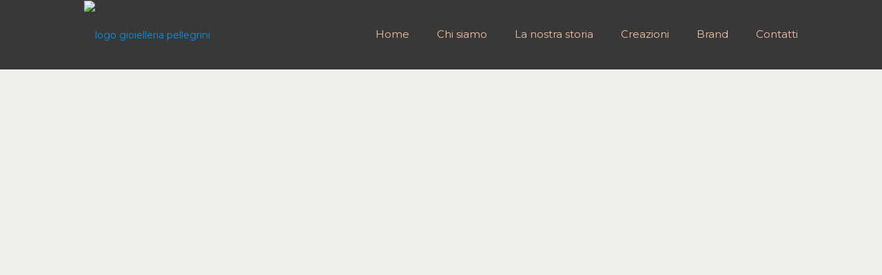

--- FILE ---
content_type: text/html; charset=UTF-8
request_url: http://www.gioielleriapellegrini.it/
body_size: 41805
content:
<!DOCTYPE html>
<html lang="it-IT" class="no-js " itemscope itemtype="https://schema.org/WebPage" >

<head>

<meta charset="UTF-8" />
<meta name='robots' content='index, follow, max-image-preview:large, max-snippet:-1, max-video-preview:-1' />
	<style>img:is([sizes="auto" i], [sizes^="auto," i]) { contain-intrinsic-size: 3000px 1500px }</style>
	<script id="cookieyes" type="text/javascript" src="https://cdn-cookieyes.com/client_data/54ed90d40fc3a14ca14b3954/script.js"></script><link rel="alternate" hreflang="it-IT" href="http://www.gioielleriapellegrini.it/"/>
<meta name="format-detection" content="telephone=no">
<meta name="viewport" content="width=device-width, initial-scale=1, maximum-scale=1" />
<meta name="theme-color" content="#ffffff" media="(prefers-color-scheme: light)">
<meta name="theme-color" content="#ffffff" media="(prefers-color-scheme: dark)">

	<!-- This site is optimized with the Yoast SEO plugin v26.5 - https://yoast.com/wordpress/plugins/seo/ -->
	<title>Antica Ditta Gioielleria Pellegrini - Dal 1750 - Lucca</title>
	<meta name="description" content="La Gioielleria Pellegrini di Lucca, dal 1750 è leader nel settore dei gioielli e delle pietre preziose. Via Fillungo, 111/113" />
	<link rel="canonical" href="https://www.gioielleriapellegrini.it/" />
	<meta property="og:locale" content="it_IT" />
	<meta property="og:type" content="website" />
	<meta property="og:title" content="Antica Ditta Gioielleria Pellegrini - Dal 1750 - Lucca" />
	<meta property="og:description" content="La Gioielleria Pellegrini di Lucca, dal 1750 è leader nel settore dei gioielli e delle pietre preziose. Via Fillungo, 111/113" />
	<meta property="og:url" content="https://www.gioielleriapellegrini.it/" />
	<meta property="og:site_name" content="Antica Ditta Gioielleria Pellegrini" />
	<meta property="article:modified_time" content="2024-11-21T22:02:23+00:00" />
	<meta name="twitter:card" content="summary_large_image" />
	<script type="application/ld+json" class="yoast-schema-graph">{"@context":"https://schema.org","@graph":[{"@type":"WebPage","@id":"https://www.gioielleriapellegrini.it/","url":"https://www.gioielleriapellegrini.it/","name":"Antica Ditta Gioielleria Pellegrini - Dal 1750 - Lucca","isPartOf":{"@id":"https://www.gioielleriapellegrini.it/#website"},"about":{"@id":"https://www.gioielleriapellegrini.it/#organization"},"datePublished":"2017-11-28T13:50:28+00:00","dateModified":"2024-11-21T22:02:23+00:00","description":"La Gioielleria Pellegrini di Lucca, dal 1750 è leader nel settore dei gioielli e delle pietre preziose. Via Fillungo, 111/113","breadcrumb":{"@id":"https://www.gioielleriapellegrini.it/#breadcrumb"},"inLanguage":"it-IT","potentialAction":[{"@type":"ReadAction","target":["https://www.gioielleriapellegrini.it/"]}]},{"@type":"BreadcrumbList","@id":"https://www.gioielleriapellegrini.it/#breadcrumb","itemListElement":[{"@type":"ListItem","position":1,"name":"Home"}]},{"@type":"WebSite","@id":"https://www.gioielleriapellegrini.it/#website","url":"https://www.gioielleriapellegrini.it/","name":"Antica Ditta Gioielleria Pellegrini","description":"","publisher":{"@id":"https://www.gioielleriapellegrini.it/#organization"},"potentialAction":[{"@type":"SearchAction","target":{"@type":"EntryPoint","urlTemplate":"https://www.gioielleriapellegrini.it/?s={search_term_string}"},"query-input":{"@type":"PropertyValueSpecification","valueRequired":true,"valueName":"search_term_string"}}],"inLanguage":"it-IT"},{"@type":"Organization","@id":"https://www.gioielleriapellegrini.it/#organization","name":"Antica Ditta Gioielleria Pellegrini","url":"https://www.gioielleriapellegrini.it/","logo":{"@type":"ImageObject","inLanguage":"it-IT","@id":"https://www.gioielleriapellegrini.it/#/schema/logo/image/","url":"http://www.gioielleriapellegrini.it/wp-content/uploads/2024/11/cropped-logo-light.png","contentUrl":"http://www.gioielleriapellegrini.it/wp-content/uploads/2024/11/cropped-logo-light.png","width":483,"height":50,"caption":"Antica Ditta Gioielleria Pellegrini"},"image":{"@id":"https://www.gioielleriapellegrini.it/#/schema/logo/image/"}}]}</script>
	<!-- / Yoast SEO plugin. -->


<link rel='dns-prefetch' href='//www.googletagmanager.com' />
<link rel='dns-prefetch' href='//fonts.googleapis.com' />
<link rel="alternate" type="application/rss+xml" title="Antica Ditta Gioielleria Pellegrini &raquo; Feed" href="http://www.gioielleriapellegrini.it/feed/" />
<link rel="alternate" type="application/rss+xml" title="Antica Ditta Gioielleria Pellegrini &raquo; Feed dei commenti" href="http://www.gioielleriapellegrini.it/comments/feed/" />
<link rel="alternate" type="application/rss+xml" title="Antica Ditta Gioielleria Pellegrini &raquo; Home Feed dei commenti" href="http://www.gioielleriapellegrini.it/home/feed/" />
<script type="text/javascript">
/* <![CDATA[ */
window._wpemojiSettings = {"baseUrl":"https:\/\/s.w.org\/images\/core\/emoji\/16.0.1\/72x72\/","ext":".png","svgUrl":"https:\/\/s.w.org\/images\/core\/emoji\/16.0.1\/svg\/","svgExt":".svg","source":{"concatemoji":"http:\/\/www.gioielleriapellegrini.it\/wp-includes\/js\/wp-emoji-release.min.js?ver=6.8.3"}};
/*! This file is auto-generated */
!function(s,n){var o,i,e;function c(e){try{var t={supportTests:e,timestamp:(new Date).valueOf()};sessionStorage.setItem(o,JSON.stringify(t))}catch(e){}}function p(e,t,n){e.clearRect(0,0,e.canvas.width,e.canvas.height),e.fillText(t,0,0);var t=new Uint32Array(e.getImageData(0,0,e.canvas.width,e.canvas.height).data),a=(e.clearRect(0,0,e.canvas.width,e.canvas.height),e.fillText(n,0,0),new Uint32Array(e.getImageData(0,0,e.canvas.width,e.canvas.height).data));return t.every(function(e,t){return e===a[t]})}function u(e,t){e.clearRect(0,0,e.canvas.width,e.canvas.height),e.fillText(t,0,0);for(var n=e.getImageData(16,16,1,1),a=0;a<n.data.length;a++)if(0!==n.data[a])return!1;return!0}function f(e,t,n,a){switch(t){case"flag":return n(e,"\ud83c\udff3\ufe0f\u200d\u26a7\ufe0f","\ud83c\udff3\ufe0f\u200b\u26a7\ufe0f")?!1:!n(e,"\ud83c\udde8\ud83c\uddf6","\ud83c\udde8\u200b\ud83c\uddf6")&&!n(e,"\ud83c\udff4\udb40\udc67\udb40\udc62\udb40\udc65\udb40\udc6e\udb40\udc67\udb40\udc7f","\ud83c\udff4\u200b\udb40\udc67\u200b\udb40\udc62\u200b\udb40\udc65\u200b\udb40\udc6e\u200b\udb40\udc67\u200b\udb40\udc7f");case"emoji":return!a(e,"\ud83e\udedf")}return!1}function g(e,t,n,a){var r="undefined"!=typeof WorkerGlobalScope&&self instanceof WorkerGlobalScope?new OffscreenCanvas(300,150):s.createElement("canvas"),o=r.getContext("2d",{willReadFrequently:!0}),i=(o.textBaseline="top",o.font="600 32px Arial",{});return e.forEach(function(e){i[e]=t(o,e,n,a)}),i}function t(e){var t=s.createElement("script");t.src=e,t.defer=!0,s.head.appendChild(t)}"undefined"!=typeof Promise&&(o="wpEmojiSettingsSupports",i=["flag","emoji"],n.supports={everything:!0,everythingExceptFlag:!0},e=new Promise(function(e){s.addEventListener("DOMContentLoaded",e,{once:!0})}),new Promise(function(t){var n=function(){try{var e=JSON.parse(sessionStorage.getItem(o));if("object"==typeof e&&"number"==typeof e.timestamp&&(new Date).valueOf()<e.timestamp+604800&&"object"==typeof e.supportTests)return e.supportTests}catch(e){}return null}();if(!n){if("undefined"!=typeof Worker&&"undefined"!=typeof OffscreenCanvas&&"undefined"!=typeof URL&&URL.createObjectURL&&"undefined"!=typeof Blob)try{var e="postMessage("+g.toString()+"("+[JSON.stringify(i),f.toString(),p.toString(),u.toString()].join(",")+"));",a=new Blob([e],{type:"text/javascript"}),r=new Worker(URL.createObjectURL(a),{name:"wpTestEmojiSupports"});return void(r.onmessage=function(e){c(n=e.data),r.terminate(),t(n)})}catch(e){}c(n=g(i,f,p,u))}t(n)}).then(function(e){for(var t in e)n.supports[t]=e[t],n.supports.everything=n.supports.everything&&n.supports[t],"flag"!==t&&(n.supports.everythingExceptFlag=n.supports.everythingExceptFlag&&n.supports[t]);n.supports.everythingExceptFlag=n.supports.everythingExceptFlag&&!n.supports.flag,n.DOMReady=!1,n.readyCallback=function(){n.DOMReady=!0}}).then(function(){return e}).then(function(){var e;n.supports.everything||(n.readyCallback(),(e=n.source||{}).concatemoji?t(e.concatemoji):e.wpemoji&&e.twemoji&&(t(e.twemoji),t(e.wpemoji)))}))}((window,document),window._wpemojiSettings);
/* ]]> */
</script>
<style id='wp-emoji-styles-inline-css' type='text/css'>

	img.wp-smiley, img.emoji {
		display: inline !important;
		border: none !important;
		box-shadow: none !important;
		height: 1em !important;
		width: 1em !important;
		margin: 0 0.07em !important;
		vertical-align: -0.1em !important;
		background: none !important;
		padding: 0 !important;
	}
</style>
<link rel='stylesheet' id='wp-block-library-css' href='http://www.gioielleriapellegrini.it/wp-includes/css/dist/block-library/style.min.css?ver=6.8.3' type='text/css' media='all' />
<style id='classic-theme-styles-inline-css' type='text/css'>
/*! This file is auto-generated */
.wp-block-button__link{color:#fff;background-color:#32373c;border-radius:9999px;box-shadow:none;text-decoration:none;padding:calc(.667em + 2px) calc(1.333em + 2px);font-size:1.125em}.wp-block-file__button{background:#32373c;color:#fff;text-decoration:none}
</style>
<style id='global-styles-inline-css' type='text/css'>
:root{--wp--preset--aspect-ratio--square: 1;--wp--preset--aspect-ratio--4-3: 4/3;--wp--preset--aspect-ratio--3-4: 3/4;--wp--preset--aspect-ratio--3-2: 3/2;--wp--preset--aspect-ratio--2-3: 2/3;--wp--preset--aspect-ratio--16-9: 16/9;--wp--preset--aspect-ratio--9-16: 9/16;--wp--preset--color--black: #000000;--wp--preset--color--cyan-bluish-gray: #abb8c3;--wp--preset--color--white: #ffffff;--wp--preset--color--pale-pink: #f78da7;--wp--preset--color--vivid-red: #cf2e2e;--wp--preset--color--luminous-vivid-orange: #ff6900;--wp--preset--color--luminous-vivid-amber: #fcb900;--wp--preset--color--light-green-cyan: #7bdcb5;--wp--preset--color--vivid-green-cyan: #00d084;--wp--preset--color--pale-cyan-blue: #8ed1fc;--wp--preset--color--vivid-cyan-blue: #0693e3;--wp--preset--color--vivid-purple: #9b51e0;--wp--preset--gradient--vivid-cyan-blue-to-vivid-purple: linear-gradient(135deg,rgba(6,147,227,1) 0%,rgb(155,81,224) 100%);--wp--preset--gradient--light-green-cyan-to-vivid-green-cyan: linear-gradient(135deg,rgb(122,220,180) 0%,rgb(0,208,130) 100%);--wp--preset--gradient--luminous-vivid-amber-to-luminous-vivid-orange: linear-gradient(135deg,rgba(252,185,0,1) 0%,rgba(255,105,0,1) 100%);--wp--preset--gradient--luminous-vivid-orange-to-vivid-red: linear-gradient(135deg,rgba(255,105,0,1) 0%,rgb(207,46,46) 100%);--wp--preset--gradient--very-light-gray-to-cyan-bluish-gray: linear-gradient(135deg,rgb(238,238,238) 0%,rgb(169,184,195) 100%);--wp--preset--gradient--cool-to-warm-spectrum: linear-gradient(135deg,rgb(74,234,220) 0%,rgb(151,120,209) 20%,rgb(207,42,186) 40%,rgb(238,44,130) 60%,rgb(251,105,98) 80%,rgb(254,248,76) 100%);--wp--preset--gradient--blush-light-purple: linear-gradient(135deg,rgb(255,206,236) 0%,rgb(152,150,240) 100%);--wp--preset--gradient--blush-bordeaux: linear-gradient(135deg,rgb(254,205,165) 0%,rgb(254,45,45) 50%,rgb(107,0,62) 100%);--wp--preset--gradient--luminous-dusk: linear-gradient(135deg,rgb(255,203,112) 0%,rgb(199,81,192) 50%,rgb(65,88,208) 100%);--wp--preset--gradient--pale-ocean: linear-gradient(135deg,rgb(255,245,203) 0%,rgb(182,227,212) 50%,rgb(51,167,181) 100%);--wp--preset--gradient--electric-grass: linear-gradient(135deg,rgb(202,248,128) 0%,rgb(113,206,126) 100%);--wp--preset--gradient--midnight: linear-gradient(135deg,rgb(2,3,129) 0%,rgb(40,116,252) 100%);--wp--preset--font-size--small: 13px;--wp--preset--font-size--medium: 20px;--wp--preset--font-size--large: 36px;--wp--preset--font-size--x-large: 42px;--wp--preset--spacing--20: 0.44rem;--wp--preset--spacing--30: 0.67rem;--wp--preset--spacing--40: 1rem;--wp--preset--spacing--50: 1.5rem;--wp--preset--spacing--60: 2.25rem;--wp--preset--spacing--70: 3.38rem;--wp--preset--spacing--80: 5.06rem;--wp--preset--shadow--natural: 6px 6px 9px rgba(0, 0, 0, 0.2);--wp--preset--shadow--deep: 12px 12px 50px rgba(0, 0, 0, 0.4);--wp--preset--shadow--sharp: 6px 6px 0px rgba(0, 0, 0, 0.2);--wp--preset--shadow--outlined: 6px 6px 0px -3px rgba(255, 255, 255, 1), 6px 6px rgba(0, 0, 0, 1);--wp--preset--shadow--crisp: 6px 6px 0px rgba(0, 0, 0, 1);}:where(.is-layout-flex){gap: 0.5em;}:where(.is-layout-grid){gap: 0.5em;}body .is-layout-flex{display: flex;}.is-layout-flex{flex-wrap: wrap;align-items: center;}.is-layout-flex > :is(*, div){margin: 0;}body .is-layout-grid{display: grid;}.is-layout-grid > :is(*, div){margin: 0;}:where(.wp-block-columns.is-layout-flex){gap: 2em;}:where(.wp-block-columns.is-layout-grid){gap: 2em;}:where(.wp-block-post-template.is-layout-flex){gap: 1.25em;}:where(.wp-block-post-template.is-layout-grid){gap: 1.25em;}.has-black-color{color: var(--wp--preset--color--black) !important;}.has-cyan-bluish-gray-color{color: var(--wp--preset--color--cyan-bluish-gray) !important;}.has-white-color{color: var(--wp--preset--color--white) !important;}.has-pale-pink-color{color: var(--wp--preset--color--pale-pink) !important;}.has-vivid-red-color{color: var(--wp--preset--color--vivid-red) !important;}.has-luminous-vivid-orange-color{color: var(--wp--preset--color--luminous-vivid-orange) !important;}.has-luminous-vivid-amber-color{color: var(--wp--preset--color--luminous-vivid-amber) !important;}.has-light-green-cyan-color{color: var(--wp--preset--color--light-green-cyan) !important;}.has-vivid-green-cyan-color{color: var(--wp--preset--color--vivid-green-cyan) !important;}.has-pale-cyan-blue-color{color: var(--wp--preset--color--pale-cyan-blue) !important;}.has-vivid-cyan-blue-color{color: var(--wp--preset--color--vivid-cyan-blue) !important;}.has-vivid-purple-color{color: var(--wp--preset--color--vivid-purple) !important;}.has-black-background-color{background-color: var(--wp--preset--color--black) !important;}.has-cyan-bluish-gray-background-color{background-color: var(--wp--preset--color--cyan-bluish-gray) !important;}.has-white-background-color{background-color: var(--wp--preset--color--white) !important;}.has-pale-pink-background-color{background-color: var(--wp--preset--color--pale-pink) !important;}.has-vivid-red-background-color{background-color: var(--wp--preset--color--vivid-red) !important;}.has-luminous-vivid-orange-background-color{background-color: var(--wp--preset--color--luminous-vivid-orange) !important;}.has-luminous-vivid-amber-background-color{background-color: var(--wp--preset--color--luminous-vivid-amber) !important;}.has-light-green-cyan-background-color{background-color: var(--wp--preset--color--light-green-cyan) !important;}.has-vivid-green-cyan-background-color{background-color: var(--wp--preset--color--vivid-green-cyan) !important;}.has-pale-cyan-blue-background-color{background-color: var(--wp--preset--color--pale-cyan-blue) !important;}.has-vivid-cyan-blue-background-color{background-color: var(--wp--preset--color--vivid-cyan-blue) !important;}.has-vivid-purple-background-color{background-color: var(--wp--preset--color--vivid-purple) !important;}.has-black-border-color{border-color: var(--wp--preset--color--black) !important;}.has-cyan-bluish-gray-border-color{border-color: var(--wp--preset--color--cyan-bluish-gray) !important;}.has-white-border-color{border-color: var(--wp--preset--color--white) !important;}.has-pale-pink-border-color{border-color: var(--wp--preset--color--pale-pink) !important;}.has-vivid-red-border-color{border-color: var(--wp--preset--color--vivid-red) !important;}.has-luminous-vivid-orange-border-color{border-color: var(--wp--preset--color--luminous-vivid-orange) !important;}.has-luminous-vivid-amber-border-color{border-color: var(--wp--preset--color--luminous-vivid-amber) !important;}.has-light-green-cyan-border-color{border-color: var(--wp--preset--color--light-green-cyan) !important;}.has-vivid-green-cyan-border-color{border-color: var(--wp--preset--color--vivid-green-cyan) !important;}.has-pale-cyan-blue-border-color{border-color: var(--wp--preset--color--pale-cyan-blue) !important;}.has-vivid-cyan-blue-border-color{border-color: var(--wp--preset--color--vivid-cyan-blue) !important;}.has-vivid-purple-border-color{border-color: var(--wp--preset--color--vivid-purple) !important;}.has-vivid-cyan-blue-to-vivid-purple-gradient-background{background: var(--wp--preset--gradient--vivid-cyan-blue-to-vivid-purple) !important;}.has-light-green-cyan-to-vivid-green-cyan-gradient-background{background: var(--wp--preset--gradient--light-green-cyan-to-vivid-green-cyan) !important;}.has-luminous-vivid-amber-to-luminous-vivid-orange-gradient-background{background: var(--wp--preset--gradient--luminous-vivid-amber-to-luminous-vivid-orange) !important;}.has-luminous-vivid-orange-to-vivid-red-gradient-background{background: var(--wp--preset--gradient--luminous-vivid-orange-to-vivid-red) !important;}.has-very-light-gray-to-cyan-bluish-gray-gradient-background{background: var(--wp--preset--gradient--very-light-gray-to-cyan-bluish-gray) !important;}.has-cool-to-warm-spectrum-gradient-background{background: var(--wp--preset--gradient--cool-to-warm-spectrum) !important;}.has-blush-light-purple-gradient-background{background: var(--wp--preset--gradient--blush-light-purple) !important;}.has-blush-bordeaux-gradient-background{background: var(--wp--preset--gradient--blush-bordeaux) !important;}.has-luminous-dusk-gradient-background{background: var(--wp--preset--gradient--luminous-dusk) !important;}.has-pale-ocean-gradient-background{background: var(--wp--preset--gradient--pale-ocean) !important;}.has-electric-grass-gradient-background{background: var(--wp--preset--gradient--electric-grass) !important;}.has-midnight-gradient-background{background: var(--wp--preset--gradient--midnight) !important;}.has-small-font-size{font-size: var(--wp--preset--font-size--small) !important;}.has-medium-font-size{font-size: var(--wp--preset--font-size--medium) !important;}.has-large-font-size{font-size: var(--wp--preset--font-size--large) !important;}.has-x-large-font-size{font-size: var(--wp--preset--font-size--x-large) !important;}
:where(.wp-block-post-template.is-layout-flex){gap: 1.25em;}:where(.wp-block-post-template.is-layout-grid){gap: 1.25em;}
:where(.wp-block-columns.is-layout-flex){gap: 2em;}:where(.wp-block-columns.is-layout-grid){gap: 2em;}
:root :where(.wp-block-pullquote){font-size: 1.5em;line-height: 1.6;}
</style>
<link rel='stylesheet' id='contact-form-7-css' href='http://www.gioielleriapellegrini.it/wp-content/plugins/contact-form-7/includes/css/styles.css?ver=6.1.4' type='text/css' media='all' />
<link rel='stylesheet' id='sr7css-css' href='//www.gioielleriapellegrini.it/wp-content/plugins/revslider/public/css/sr7.css?ver=6.7.19' type='text/css' media='all' />
<link rel='stylesheet' id='wpcf7-redirect-script-frontend-css' href='http://www.gioielleriapellegrini.it/wp-content/plugins/wpcf7-redirect/build/assets/frontend-script.css?ver=2c532d7e2be36f6af233' type='text/css' media='all' />
<link rel='stylesheet' id='mfn-be-css' href='http://www.gioielleriapellegrini.it/wp-content/themes/betheme/css/be.css?ver=28.1.13' type='text/css' media='all' />
<link rel='stylesheet' id='mfn-animations-css' href='http://www.gioielleriapellegrini.it/wp-content/themes/betheme/assets/animations/animations.min.css?ver=28.1.13' type='text/css' media='all' />
<link rel='stylesheet' id='mfn-font-awesome-css' href='http://www.gioielleriapellegrini.it/wp-content/themes/betheme/fonts/fontawesome/fontawesome.css?ver=28.1.13' type='text/css' media='all' />
<link rel='stylesheet' id='mfn-responsive-css' href='http://www.gioielleriapellegrini.it/wp-content/themes/betheme/css/responsive.css?ver=28.1.13' type='text/css' media='all' />
<link rel='stylesheet' id='mfn-fonts-css' href='https://fonts.googleapis.com/css?family=Montserrat%3A1%2C300%2C400%2C400italic%2C500%2C600%2C700%2C700italic%7CPoppins%3A1%2C300%2C400%2C400italic%2C500%2C600%2C700%2C700italic%7CCinzel%3A1%2C300%2C400%2C400italic%2C500%2C600%2C700%2C700italic%7CRoboto%3A1%2C300%2C400%2C400italic%2C500%2C600%2C700%2C700italic&#038;display=swap&#038;ver=6.8.3' type='text/css' media='all' />
<style id='mfn-dynamic-inline-css' type='text/css'>
html{background-color:#f0eeea}#Wrapper,#Content,.mfn-popup .mfn-popup-content,.mfn-off-canvas-sidebar .mfn-off-canvas-content-wrapper,.mfn-cart-holder,.mfn-header-login,#Top_bar .search_wrapper,#Top_bar .top_bar_right .mfn-live-search-box,.column_livesearch .mfn-live-search-wrapper,.column_livesearch .mfn-live-search-box{background-color:#f0eeea}.layout-boxed.mfn-bebuilder-header.mfn-ui #Wrapper .mfn-only-sample-content{background-color:#f0eeea}body:not(.template-slider) #Header{min-height:0px}body.header-below:not(.template-slider) #Header{padding-top:0px}#Footer .widgets_wrapper{padding:20px 0}.has-search-overlay.search-overlay-opened #search-overlay{background-color:rgba(0,0,0,0.6)}.elementor-page.elementor-default #Content .the_content .section_wrapper{max-width:100%}.elementor-page.elementor-default #Content .section.the_content{width:100%}.elementor-page.elementor-default #Content .section_wrapper .the_content_wrapper{margin-left:0;margin-right:0;width:100%}body,span.date_label,.timeline_items li h3 span,input[type="date"],input[type="text"],input[type="password"],input[type="tel"],input[type="email"],input[type="url"],textarea,select,.offer_li .title h3,.mfn-menu-item-megamenu{font-family:"Montserrat",-apple-system,BlinkMacSystemFont,"Segoe UI",Roboto,Oxygen-Sans,Ubuntu,Cantarell,"Helvetica Neue",sans-serif}.lead,.big{font-family:"Poppins",-apple-system,BlinkMacSystemFont,"Segoe UI",Roboto,Oxygen-Sans,Ubuntu,Cantarell,"Helvetica Neue",sans-serif}#menu > ul > li > a,#overlay-menu ul li a{font-family:"Montserrat",-apple-system,BlinkMacSystemFont,"Segoe UI",Roboto,Oxygen-Sans,Ubuntu,Cantarell,"Helvetica Neue",sans-serif}#Subheader .title{font-family:"Cinzel",-apple-system,BlinkMacSystemFont,"Segoe UI",Roboto,Oxygen-Sans,Ubuntu,Cantarell,"Helvetica Neue",sans-serif}h1,h2,h3,h4,.text-logo #logo{font-family:"Cinzel",-apple-system,BlinkMacSystemFont,"Segoe UI",Roboto,Oxygen-Sans,Ubuntu,Cantarell,"Helvetica Neue",sans-serif}h5,h6{font-family:"Cinzel",-apple-system,BlinkMacSystemFont,"Segoe UI",Roboto,Oxygen-Sans,Ubuntu,Cantarell,"Helvetica Neue",sans-serif}blockquote{font-family:"Montserrat",-apple-system,BlinkMacSystemFont,"Segoe UI",Roboto,Oxygen-Sans,Ubuntu,Cantarell,"Helvetica Neue",sans-serif}.chart_box .chart .num,.counter .desc_wrapper .number-wrapper,.how_it_works .image .number,.pricing-box .plan-header .price,.quick_fact .number-wrapper,.woocommerce .product div.entry-summary .price{font-family:"Roboto",-apple-system,BlinkMacSystemFont,"Segoe UI",Roboto,Oxygen-Sans,Ubuntu,Cantarell,"Helvetica Neue",sans-serif}body,.mfn-menu-item-megamenu{font-size:14px;line-height:25px;font-weight:400;letter-spacing:0px}.lead,.big{font-size:16px;line-height:28px;font-weight:400;letter-spacing:0px}#menu > ul > li > a,#overlay-menu ul li a{font-size:15px;font-weight:400;letter-spacing:0px}#overlay-menu ul li a{line-height:22.5px}#Subheader .title{font-size:30px;line-height:35px;font-weight:400;letter-spacing:1px;font-style:italic}h1,.text-logo #logo{font-size:48px;line-height:50px;font-weight:400;letter-spacing:0px}h2{font-size:34px;line-height:38px;font-weight:500;letter-spacing:0px}h3,.woocommerce ul.products li.product h3,.woocommerce #customer_login h2{font-size:25px;line-height:29px;font-weight:300;letter-spacing:0px}h4,.woocommerce .woocommerce-order-details__title,.woocommerce .wc-bacs-bank-details-heading,.woocommerce .woocommerce-customer-details h2{font-size:20px;line-height:27px;font-weight:600;letter-spacing:0px}h5{font-size:24px;line-height:25px;font-weight:400;letter-spacing:0px}h6{font-size:14px;line-height:25px;font-weight:400;letter-spacing:0px}#Intro .intro-title{font-size:70px;line-height:70px;font-weight:400;letter-spacing:0px}@media only screen and (min-width:768px) and (max-width:959px){body,.mfn-menu-item-megamenu{font-size:13px;line-height:21px;font-weight:400;letter-spacing:0px}.lead,.big{font-size:14px;line-height:24px;font-weight:400;letter-spacing:0px}#menu > ul > li > a,#overlay-menu ul li a{font-size:13px;font-weight:400;letter-spacing:0px}#overlay-menu ul li a{line-height:19.5px}#Subheader .title{font-size:26px;line-height:30px;font-weight:400;letter-spacing:1px;font-style:italic}h1,.text-logo #logo{font-size:41px;line-height:43px;font-weight:400;letter-spacing:0px}h2{font-size:29px;line-height:32px;font-weight:500;letter-spacing:0px}h3,.woocommerce ul.products li.product h3,.woocommerce #customer_login h2{font-size:21px;line-height:25px;font-weight:300;letter-spacing:0px}h4,.woocommerce .woocommerce-order-details__title,.woocommerce .wc-bacs-bank-details-heading,.woocommerce .woocommerce-customer-details h2{font-size:17px;line-height:23px;font-weight:600;letter-spacing:0px}h5{font-size:20px;line-height:21px;font-weight:400;letter-spacing:0px}h6{font-size:13px;line-height:21px;font-weight:400;letter-spacing:0px}#Intro .intro-title{font-size:60px;line-height:60px;font-weight:400;letter-spacing:0px}blockquote{font-size:15px}.chart_box .chart .num{font-size:45px;line-height:45px}.counter .desc_wrapper .number-wrapper{font-size:45px;line-height:45px}.counter .desc_wrapper .title{font-size:14px;line-height:18px}.faq .question .title{font-size:14px}.fancy_heading .title{font-size:38px;line-height:38px}.offer .offer_li .desc_wrapper .title h3{font-size:32px;line-height:32px}.offer_thumb_ul li.offer_thumb_li .desc_wrapper .title h3{font-size:32px;line-height:32px}.pricing-box .plan-header h2{font-size:27px;line-height:27px}.pricing-box .plan-header .price > span{font-size:40px;line-height:40px}.pricing-box .plan-header .price sup.currency{font-size:18px;line-height:18px}.pricing-box .plan-header .price sup.period{font-size:14px;line-height:14px}.quick_fact .number-wrapper{font-size:80px;line-height:80px}.trailer_box .desc h2{font-size:27px;line-height:27px}.widget > h3{font-size:17px;line-height:20px}}@media only screen and (min-width:480px) and (max-width:767px){body,.mfn-menu-item-megamenu{font-size:13px;line-height:19px;font-weight:400;letter-spacing:0px}.lead,.big{font-size:13px;line-height:21px;font-weight:400;letter-spacing:0px}#menu > ul > li > a,#overlay-menu ul li a{font-size:13px;font-weight:400;letter-spacing:0px}#overlay-menu ul li a{line-height:19.5px}#Subheader .title{font-size:23px;line-height:26px;font-weight:400;letter-spacing:1px;font-style:italic}h1,.text-logo #logo{font-size:36px;line-height:38px;font-weight:400;letter-spacing:0px}h2{font-size:26px;line-height:29px;font-weight:500;letter-spacing:0px}h3,.woocommerce ul.products li.product h3,.woocommerce #customer_login h2{font-size:19px;line-height:22px;font-weight:300;letter-spacing:0px}h4,.woocommerce .woocommerce-order-details__title,.woocommerce .wc-bacs-bank-details-heading,.woocommerce .woocommerce-customer-details h2{font-size:15px;line-height:20px;font-weight:600;letter-spacing:0px}h5{font-size:18px;line-height:19px;font-weight:400;letter-spacing:0px}h6{font-size:13px;line-height:19px;font-weight:400;letter-spacing:0px}#Intro .intro-title{font-size:53px;line-height:53px;font-weight:400;letter-spacing:0px}blockquote{font-size:14px}.chart_box .chart .num{font-size:40px;line-height:40px}.counter .desc_wrapper .number-wrapper{font-size:40px;line-height:40px}.counter .desc_wrapper .title{font-size:13px;line-height:16px}.faq .question .title{font-size:13px}.fancy_heading .title{font-size:34px;line-height:34px}.offer .offer_li .desc_wrapper .title h3{font-size:28px;line-height:28px}.offer_thumb_ul li.offer_thumb_li .desc_wrapper .title h3{font-size:28px;line-height:28px}.pricing-box .plan-header h2{font-size:24px;line-height:24px}.pricing-box .plan-header .price > span{font-size:34px;line-height:34px}.pricing-box .plan-header .price sup.currency{font-size:16px;line-height:16px}.pricing-box .plan-header .price sup.period{font-size:13px;line-height:13px}.quick_fact .number-wrapper{font-size:70px;line-height:70px}.trailer_box .desc h2{font-size:24px;line-height:24px}.widget > h3{font-size:16px;line-height:19px}}@media only screen and (max-width:479px){body,.mfn-menu-item-megamenu{font-size:13px;line-height:19px;font-weight:400;letter-spacing:0px}.lead,.big{font-size:13px;line-height:19px;font-weight:400;letter-spacing:0px}#menu > ul > li > a,#overlay-menu ul li a{font-size:13px;font-weight:400;letter-spacing:0px}#overlay-menu ul li a{line-height:19.5px}#Subheader .title{font-size:18px;line-height:21px;font-weight:400;letter-spacing:1px;font-style:italic}h1,.text-logo #logo{font-size:29px;line-height:30px;font-weight:400;letter-spacing:0px}h2{font-size:20px;line-height:23px;font-weight:500;letter-spacing:0px}h3,.woocommerce ul.products li.product h3,.woocommerce #customer_login h2{font-size:15px;line-height:19px;font-weight:300;letter-spacing:0px}h4,.woocommerce .woocommerce-order-details__title,.woocommerce .wc-bacs-bank-details-heading,.woocommerce .woocommerce-customer-details h2{font-size:13px;line-height:19px;font-weight:600;letter-spacing:0px}h5{font-size:14px;line-height:19px;font-weight:400;letter-spacing:0px}h6{font-size:13px;line-height:19px;font-weight:400;letter-spacing:0px}#Intro .intro-title{font-size:42px;line-height:42px;font-weight:400;letter-spacing:0px}blockquote{font-size:13px}.chart_box .chart .num{font-size:35px;line-height:35px}.counter .desc_wrapper .number-wrapper{font-size:35px;line-height:35px}.counter .desc_wrapper .title{font-size:13px;line-height:26px}.faq .question .title{font-size:13px}.fancy_heading .title{font-size:30px;line-height:30px}.offer .offer_li .desc_wrapper .title h3{font-size:26px;line-height:26px}.offer_thumb_ul li.offer_thumb_li .desc_wrapper .title h3{font-size:26px;line-height:26px}.pricing-box .plan-header h2{font-size:21px;line-height:21px}.pricing-box .plan-header .price > span{font-size:32px;line-height:32px}.pricing-box .plan-header .price sup.currency{font-size:14px;line-height:14px}.pricing-box .plan-header .price sup.period{font-size:13px;line-height:13px}.quick_fact .number-wrapper{font-size:60px;line-height:60px}.trailer_box .desc h2{font-size:21px;line-height:21px}.widget > h3{font-size:15px;line-height:18px}}.with_aside .sidebar.columns{width:23%}.with_aside .sections_group{width:77%}.aside_both .sidebar.columns{width:18%}.aside_both .sidebar.sidebar-1{margin-left:-82%}.aside_both .sections_group{width:64%;margin-left:18%}@media only screen and (min-width:1240px){#Wrapper,.with_aside .content_wrapper{max-width:1120px}body.layout-boxed.mfn-header-scrolled .mfn-header-tmpl.mfn-sticky-layout-width{max-width:1120px;left:0;right:0;margin-left:auto;margin-right:auto}body.layout-boxed:not(.mfn-header-scrolled) .mfn-header-tmpl.mfn-header-layout-width,body.layout-boxed .mfn-header-tmpl.mfn-header-layout-width:not(.mfn-hasSticky){max-width:1120px;left:0;right:0;margin-left:auto;margin-right:auto}body.layout-boxed.mfn-bebuilder-header.mfn-ui .mfn-only-sample-content{max-width:1120px;margin-left:auto;margin-right:auto}.section_wrapper,.container{max-width:1100px}.layout-boxed.header-boxed #Top_bar.is-sticky{max-width:1120px}}@media only screen and (max-width:767px){#Wrapper{max-width:calc(100% - 67px)}.content_wrapper .section_wrapper,.container,.four.columns .widget-area{max-width:550px !important;padding-left:33px;padding-right:33px}}body{--mfn-button-font-family:inherit;--mfn-button-font-size:14px;--mfn-button-font-weight:400;--mfn-button-font-style:inherit;--mfn-button-letter-spacing:0px;--mfn-button-padding:16px 20px 16px 20px;--mfn-button-border-width:0;--mfn-button-border-radius:;--mfn-button-gap:10px;--mfn-button-transition:0.2s;--mfn-button-color:#747474;--mfn-button-color-hover:#747474;--mfn-button-bg:#f7f7f7;--mfn-button-bg-hover:#eaeaea;--mfn-button-border-color:transparent;--mfn-button-border-color-hover:transparent;--mfn-button-icon-color:#747474;--mfn-button-icon-color-hover:#747474;--mfn-button-box-shadow:unset;--mfn-button-theme-color:#FFFFFF;--mfn-button-theme-color-hover:#FFFFFF;--mfn-button-theme-bg:#c07757;--mfn-button-theme-bg-hover:#b36a4a;--mfn-button-theme-border-color:transparent;--mfn-button-theme-border-color-hover:transparent;--mfn-button-theme-icon-color:#FFFFFF;--mfn-button-theme-icon-color-hover:#FFFFFF;--mfn-button-theme-box-shadow:unset;--mfn-button-shop-color:#FFFFFF;--mfn-button-shop-color-hover:#FFFFFF;--mfn-button-shop-bg:#c07757;--mfn-button-shop-bg-hover:#b36a4a;--mfn-button-shop-border-color:transparent;--mfn-button-shop-border-color-hover:transparent;--mfn-button-shop-icon-color:#626262;--mfn-button-shop-icon-color-hover:#626262;--mfn-button-shop-box-shadow:unset;--mfn-button-action-color:#FFFFFF;--mfn-button-action-color-hover:#FFFFFF;--mfn-button-action-bg:#0089f7;--mfn-button-action-bg-hover:#007cea;--mfn-button-action-border-color:transparent;--mfn-button-action-border-color-hover:transparent;--mfn-button-action-icon-color:#626262;--mfn-button-action-icon-color-hover:#626262;--mfn-button-action-box-shadow:unset}@media only screen and (max-width:959px){body{}}@media only screen and (max-width:768px){body{}}.mfn-cookies,.mfn-cookies-reopen{--mfn-gdpr2-container-text-color:#626262;--mfn-gdpr2-container-strong-color:#07070a;--mfn-gdpr2-container-bg:#ffffff;--mfn-gdpr2-container-overlay:rgba(25,37,48,0.6);--mfn-gdpr2-details-box-bg:#fbfbfb;--mfn-gdpr2-details-switch-bg:#00032a;--mfn-gdpr2-details-switch-bg-active:#5acb65;--mfn-gdpr2-tabs-text-color:#07070a;--mfn-gdpr2-tabs-text-color-active:#0089f7;--mfn-gdpr2-tabs-border:rgba(8,8,14,0.1);--mfn-gdpr2-buttons-box-bg:#fbfbfb;--mfn-gdpr2-reopen-background:#fff;--mfn-gdpr2-reopen-color:#222}#Top_bar #logo,.header-fixed #Top_bar #logo,.header-plain #Top_bar #logo,.header-transparent #Top_bar #logo{height:100px;line-height:100px;padding:0px 0}.logo-overflow #Top_bar:not(.is-sticky) .logo{height:100px}#Top_bar .menu > li > a{padding:20px 0}.menu-highlight:not(.header-creative) #Top_bar .menu > li > a{margin:25px 0}.header-plain:not(.menu-highlight) #Top_bar .menu > li > a span:not(.description){line-height:100px}.header-fixed #Top_bar .menu > li > a{padding:35px 0}.logo-overflow #Top_bar.is-sticky #logo{padding:0!important}#Top_bar #logo img.svg{width:100px}.image_frame,.wp-caption{border-width:0px}.alert{border-radius:0px}#Top_bar .top_bar_right .top-bar-right-input input{width:200px}.mfn-live-search-box .mfn-live-search-list{max-height:300px}input[type="date"],input[type="email"],input[type="number"],input[type="password"],input[type="search"],input[type="tel"],input[type="text"],input[type="url"],select,textarea,.woocommerce .quantity input.qty{border-width:0px 0px 1px 0px;box-shadow:unset;resize:none}.select2-container--default .select2-selection--single,.select2-dropdown,.select2-container--default.select2-container--open .select2-selection--single{border-width:0px 0px 1px 0px}#Side_slide{right:-250px;width:250px}#Side_slide.left{left:-250px}.blog-teaser li .desc-wrapper .desc{background-position-y:-1px}.mfn-free-delivery-info{--mfn-free-delivery-bar:#c07757;--mfn-free-delivery-bg:rgba(0,0,0,0.1);--mfn-free-delivery-achieved:#c07757}#back_to_top i{color:#c07757}@media only screen and ( max-width:767px ){#Subheader{padding:80px 0}}@media only screen and (min-width:1240px){body:not(.header-simple) #Top_bar #menu{display:block!important}.tr-menu #Top_bar #menu{background:none!important}#Top_bar .menu > li > ul.mfn-megamenu > li{float:left}#Top_bar .menu > li > ul.mfn-megamenu > li.mfn-megamenu-cols-1{width:100%}#Top_bar .menu > li > ul.mfn-megamenu > li.mfn-megamenu-cols-2{width:50%}#Top_bar .menu > li > ul.mfn-megamenu > li.mfn-megamenu-cols-3{width:33.33%}#Top_bar .menu > li > ul.mfn-megamenu > li.mfn-megamenu-cols-4{width:25%}#Top_bar .menu > li > ul.mfn-megamenu > li.mfn-megamenu-cols-5{width:20%}#Top_bar .menu > li > ul.mfn-megamenu > li.mfn-megamenu-cols-6{width:16.66%}#Top_bar .menu > li > ul.mfn-megamenu > li > ul{display:block!important;position:inherit;left:auto;top:auto;border-width:0 1px 0 0}#Top_bar .menu > li > ul.mfn-megamenu > li:last-child > ul{border:0}#Top_bar .menu > li > ul.mfn-megamenu > li > ul li{width:auto}#Top_bar .menu > li > ul.mfn-megamenu a.mfn-megamenu-title{text-transform:uppercase;font-weight:400;background:none}#Top_bar .menu > li > ul.mfn-megamenu a .menu-arrow{display:none}.menuo-right #Top_bar .menu > li > ul.mfn-megamenu{left:0;width:98%!important;margin:0 1%;padding:20px 0}.menuo-right #Top_bar .menu > li > ul.mfn-megamenu-bg{box-sizing:border-box}#Top_bar .menu > li > ul.mfn-megamenu-bg{padding:20px 166px 20px 20px;background-repeat:no-repeat;background-position:right bottom}.rtl #Top_bar .menu > li > ul.mfn-megamenu-bg{padding-left:166px;padding-right:20px;background-position:left bottom}#Top_bar .menu > li > ul.mfn-megamenu-bg > li{background:none}#Top_bar .menu > li > ul.mfn-megamenu-bg > li a{border:none}#Top_bar .menu > li > ul.mfn-megamenu-bg > li > ul{background:none!important;-webkit-box-shadow:0 0 0 0;-moz-box-shadow:0 0 0 0;box-shadow:0 0 0 0}.mm-vertical #Top_bar .container{position:relative}.mm-vertical #Top_bar .top_bar_left{position:static}.mm-vertical #Top_bar .menu > li ul{box-shadow:0 0 0 0 transparent!important;background-image:none}.mm-vertical #Top_bar .menu > li > ul.mfn-megamenu{padding:20px 0}.mm-vertical.header-plain #Top_bar .menu > li > ul.mfn-megamenu{width:100%!important;margin:0}.mm-vertical #Top_bar .menu > li > ul.mfn-megamenu > li{display:table-cell;float:none!important;width:10%;padding:0 15px;border-right:1px solid rgba(0,0,0,0.05)}.mm-vertical #Top_bar .menu > li > ul.mfn-megamenu > li:last-child{border-right-width:0}.mm-vertical #Top_bar .menu > li > ul.mfn-megamenu > li.hide-border{border-right-width:0}.mm-vertical #Top_bar .menu > li > ul.mfn-megamenu > li a{border-bottom-width:0;padding:9px 15px;line-height:120%}.mm-vertical #Top_bar .menu > li > ul.mfn-megamenu a.mfn-megamenu-title{font-weight:700}.rtl .mm-vertical #Top_bar .menu > li > ul.mfn-megamenu > li:first-child{border-right-width:0}.rtl .mm-vertical #Top_bar .menu > li > ul.mfn-megamenu > li:last-child{border-right-width:1px}body.header-shop #Top_bar #menu{display:flex!important;background-color:transparent}.header-shop #Top_bar.is-sticky .top_bar_row_second{display:none}.header-plain:not(.menuo-right) #Header .top_bar_left{width:auto!important}.header-stack.header-center #Top_bar #menu{display:inline-block!important}.header-simple #Top_bar #menu{display:none;height:auto;width:300px;bottom:auto;top:100%;right:1px;position:absolute;margin:0}.header-simple #Header a.responsive-menu-toggle{display:block;right:10px}.header-simple #Top_bar #menu > ul{width:100%;float:left}.header-simple #Top_bar #menu ul li{width:100%;padding-bottom:0;border-right:0;position:relative}.header-simple #Top_bar #menu ul li a{padding:0 20px;margin:0;display:block;height:auto;line-height:normal;border:none}.header-simple #Top_bar #menu ul li a:not(.menu-toggle):after{display:none}.header-simple #Top_bar #menu ul li a span{border:none;line-height:44px;display:inline;padding:0}.header-simple #Top_bar #menu ul li.submenu .menu-toggle{display:block;position:absolute;right:0;top:0;width:44px;height:44px;line-height:44px;font-size:30px;font-weight:300;text-align:center;cursor:pointer;color:#444;opacity:0.33;transform:unset}.header-simple #Top_bar #menu ul li.submenu .menu-toggle:after{content:"+";position:static}.header-simple #Top_bar #menu ul li.hover > .menu-toggle:after{content:"-"}.header-simple #Top_bar #menu ul li.hover a{border-bottom:0}.header-simple #Top_bar #menu ul.mfn-megamenu li .menu-toggle{display:none}.header-simple #Top_bar #menu ul li ul{position:relative!important;left:0!important;top:0;padding:0;margin:0!important;width:auto!important;background-image:none}.header-simple #Top_bar #menu ul li ul li{width:100%!important;display:block;padding:0}.header-simple #Top_bar #menu ul li ul li a{padding:0 20px 0 30px}.header-simple #Top_bar #menu ul li ul li a .menu-arrow{display:none}.header-simple #Top_bar #menu ul li ul li a span{padding:0}.header-simple #Top_bar #menu ul li ul li a span:after{display:none!important}.header-simple #Top_bar .menu > li > ul.mfn-megamenu a.mfn-megamenu-title{text-transform:uppercase;font-weight:400}.header-simple #Top_bar .menu > li > ul.mfn-megamenu > li > ul{display:block!important;position:inherit;left:auto;top:auto}.header-simple #Top_bar #menu ul li ul li ul{border-left:0!important;padding:0;top:0}.header-simple #Top_bar #menu ul li ul li ul li a{padding:0 20px 0 40px}.rtl.header-simple #Top_bar #menu{left:1px;right:auto}.rtl.header-simple #Top_bar a.responsive-menu-toggle{left:10px;right:auto}.rtl.header-simple #Top_bar #menu ul li.submenu .menu-toggle{left:0;right:auto}.rtl.header-simple #Top_bar #menu ul li ul{left:auto!important;right:0!important}.rtl.header-simple #Top_bar #menu ul li ul li a{padding:0 30px 0 20px}.rtl.header-simple #Top_bar #menu ul li ul li ul li a{padding:0 40px 0 20px}.menu-highlight #Top_bar .menu > li{margin:0 2px}.menu-highlight:not(.header-creative) #Top_bar .menu > li > a{padding:0;-webkit-border-radius:5px;border-radius:5px}.menu-highlight #Top_bar .menu > li > a:after{display:none}.menu-highlight #Top_bar .menu > li > a span:not(.description){line-height:50px}.menu-highlight #Top_bar .menu > li > a span.description{display:none}.menu-highlight.header-stack #Top_bar .menu > li > a{margin:10px 0!important}.menu-highlight.header-stack #Top_bar .menu > li > a span:not(.description){line-height:40px}.menu-highlight.header-simple #Top_bar #menu ul li,.menu-highlight.header-creative #Top_bar #menu ul li{margin:0}.menu-highlight.header-simple #Top_bar #menu ul li > a,.menu-highlight.header-creative #Top_bar #menu ul li > a{-webkit-border-radius:0;border-radius:0}.menu-highlight:not(.header-fixed):not(.header-simple) #Top_bar.is-sticky .menu > li > a{margin:10px 0!important;padding:5px 0!important}.menu-highlight:not(.header-fixed):not(.header-simple) #Top_bar.is-sticky .menu > li > a span{line-height:30px!important}.header-modern.menu-highlight.menuo-right .menu_wrapper{margin-right:20px}.menu-line-below #Top_bar .menu > li > a:not(.menu-toggle):after{top:auto;bottom:-4px}.menu-line-below #Top_bar.is-sticky .menu > li > a:not(.menu-toggle):after{top:auto;bottom:-4px}.menu-line-below-80 #Top_bar:not(.is-sticky) .menu > li > a:not(.menu-toggle):after{height:4px;left:10%;top:50%;margin-top:20px;width:80%}.menu-line-below-80-1 #Top_bar:not(.is-sticky) .menu > li > a:not(.menu-toggle):after{height:1px;left:10%;top:50%;margin-top:20px;width:80%}.menu-link-color #Top_bar .menu > li > a:not(.menu-toggle):after{display:none!important}.menu-arrow-top #Top_bar .menu > li > a:after{background:none repeat scroll 0 0 rgba(0,0,0,0)!important;border-color:#ccc transparent transparent;border-style:solid;border-width:7px 7px 0;display:block;height:0;left:50%;margin-left:-7px;top:0!important;width:0}.menu-arrow-top #Top_bar.is-sticky .menu > li > a:after{top:0!important}.menu-arrow-bottom #Top_bar .menu > li > a:after{background:none!important;border-color:transparent transparent #ccc;border-style:solid;border-width:0 7px 7px;display:block;height:0;left:50%;margin-left:-7px;top:auto;bottom:0;width:0}.menu-arrow-bottom #Top_bar.is-sticky .menu > li > a:after{top:auto;bottom:0}.menuo-no-borders #Top_bar .menu > li > a span{border-width:0!important}.menuo-no-borders #Header_creative #Top_bar .menu > li > a span{border-bottom-width:0}.menuo-no-borders.header-plain #Top_bar a#header_cart,.menuo-no-borders.header-plain #Top_bar a#search_button,.menuo-no-borders.header-plain #Top_bar .wpml-languages,.menuo-no-borders.header-plain #Top_bar a.action_button{border-width:0}.menuo-right #Top_bar .menu_wrapper{float:right}.menuo-right.header-stack:not(.header-center) #Top_bar .menu_wrapper{margin-right:150px}body.header-creative{padding-left:50px}body.header-creative.header-open{padding-left:250px}body.error404,body.under-construction,body.elementor-maintenance-mode,body.template-blank,body.under-construction.header-rtl.header-creative.header-open{padding-left:0!important;padding-right:0!important}.header-creative.footer-fixed #Footer,.header-creative.footer-sliding #Footer,.header-creative.footer-stick #Footer.is-sticky{box-sizing:border-box;padding-left:50px}.header-open.footer-fixed #Footer,.header-open.footer-sliding #Footer,.header-creative.footer-stick #Footer.is-sticky{padding-left:250px}.header-rtl.header-creative.footer-fixed #Footer,.header-rtl.header-creative.footer-sliding #Footer,.header-rtl.header-creative.footer-stick #Footer.is-sticky{padding-left:0;padding-right:50px}.header-rtl.header-open.footer-fixed #Footer,.header-rtl.header-open.footer-sliding #Footer,.header-rtl.header-creative.footer-stick #Footer.is-sticky{padding-right:250px}#Header_creative{background-color:#fff;position:fixed;width:250px;height:100%;left:-200px;top:0;z-index:9002;-webkit-box-shadow:2px 0 4px 2px rgba(0,0,0,.15);box-shadow:2px 0 4px 2px rgba(0,0,0,.15)}#Header_creative .container{width:100%}#Header_creative .creative-wrapper{opacity:0;margin-right:50px}#Header_creative a.creative-menu-toggle{display:block;width:34px;height:34px;line-height:34px;font-size:22px;text-align:center;position:absolute;top:10px;right:8px;border-radius:3px}.admin-bar #Header_creative a.creative-menu-toggle{top:42px}#Header_creative #Top_bar{position:static;width:100%}#Header_creative #Top_bar .top_bar_left{width:100%!important;float:none}#Header_creative #Top_bar .logo{float:none;text-align:center;margin:15px 0}#Header_creative #Top_bar #menu{background-color:transparent}#Header_creative #Top_bar .menu_wrapper{float:none;margin:0 0 30px}#Header_creative #Top_bar .menu > li{width:100%;float:none;position:relative}#Header_creative #Top_bar .menu > li > a{padding:0;text-align:center}#Header_creative #Top_bar .menu > li > a:after{display:none}#Header_creative #Top_bar .menu > li > a span{border-right:0;border-bottom-width:1px;line-height:38px}#Header_creative #Top_bar .menu li ul{left:100%;right:auto;top:0;box-shadow:2px 2px 2px 0 rgba(0,0,0,0.03);-webkit-box-shadow:2px 2px 2px 0 rgba(0,0,0,0.03)}#Header_creative #Top_bar .menu > li > ul.mfn-megamenu{margin:0;width:700px!important}#Header_creative #Top_bar .menu > li > ul.mfn-megamenu > li > ul{left:0}#Header_creative #Top_bar .menu li ul li a{padding-top:9px;padding-bottom:8px}#Header_creative #Top_bar .menu li ul li ul{top:0}#Header_creative #Top_bar .menu > li > a span.description{display:block;font-size:13px;line-height:28px!important;clear:both}.menuo-arrows #Top_bar .menu > li.submenu > a > span:after{content:unset!important}#Header_creative #Top_bar .top_bar_right{width:100%!important;float:left;height:auto;margin-bottom:35px;text-align:center;padding:0 20px;top:0;-webkit-box-sizing:border-box;-moz-box-sizing:border-box;box-sizing:border-box}#Header_creative #Top_bar .top_bar_right:before{content:none}#Header_creative #Top_bar .top_bar_right .top_bar_right_wrapper{flex-wrap:wrap;justify-content:center}#Header_creative #Top_bar .top_bar_right .top-bar-right-icon,#Header_creative #Top_bar .top_bar_right .wpml-languages,#Header_creative #Top_bar .top_bar_right .top-bar-right-button,#Header_creative #Top_bar .top_bar_right .top-bar-right-input{min-height:30px;margin:5px}#Header_creative #Top_bar .search_wrapper{left:100%;top:auto}#Header_creative #Top_bar .banner_wrapper{display:block;text-align:center}#Header_creative #Top_bar .banner_wrapper img{max-width:100%;height:auto;display:inline-block}#Header_creative #Action_bar{display:none;position:absolute;bottom:0;top:auto;clear:both;padding:0 20px;box-sizing:border-box}#Header_creative #Action_bar .contact_details{width:100%;text-align:center;margin-bottom:20px}#Header_creative #Action_bar .contact_details li{padding:0}#Header_creative #Action_bar .social{float:none;text-align:center;padding:5px 0 15px}#Header_creative #Action_bar .social li{margin-bottom:2px}#Header_creative #Action_bar .social-menu{float:none;text-align:center}#Header_creative #Action_bar .social-menu li{border-color:rgba(0,0,0,.1)}#Header_creative .social li a{color:rgba(0,0,0,.5)}#Header_creative .social li a:hover{color:#000}#Header_creative .creative-social{position:absolute;bottom:10px;right:0;width:50px}#Header_creative .creative-social li{display:block;float:none;width:100%;text-align:center;margin-bottom:5px}.header-creative .fixed-nav.fixed-nav-prev{margin-left:50px}.header-creative.header-open .fixed-nav.fixed-nav-prev{margin-left:250px}.menuo-last #Header_creative #Top_bar .menu li.last ul{top:auto;bottom:0}.header-open #Header_creative{left:0}.header-open #Header_creative .creative-wrapper{opacity:1;margin:0!important}.header-open #Header_creative .creative-menu-toggle,.header-open #Header_creative .creative-social{display:none}.header-open #Header_creative #Action_bar{display:block}body.header-rtl.header-creative{padding-left:0;padding-right:50px}.header-rtl #Header_creative{left:auto;right:-200px}.header-rtl #Header_creative .creative-wrapper{margin-left:50px;margin-right:0}.header-rtl #Header_creative a.creative-menu-toggle{left:8px;right:auto}.header-rtl #Header_creative .creative-social{left:0;right:auto}.header-rtl #Footer #back_to_top.sticky{right:125px}.header-rtl #popup_contact{right:70px}.header-rtl #Header_creative #Top_bar .menu li ul{left:auto;right:100%}.header-rtl #Header_creative #Top_bar .search_wrapper{left:auto;right:100%}.header-rtl .fixed-nav.fixed-nav-prev{margin-left:0!important}.header-rtl .fixed-nav.fixed-nav-next{margin-right:50px}body.header-rtl.header-creative.header-open{padding-left:0;padding-right:250px!important}.header-rtl.header-open #Header_creative{left:auto;right:0}.header-rtl.header-open #Footer #back_to_top.sticky{right:325px}.header-rtl.header-open #popup_contact{right:270px}.header-rtl.header-open .fixed-nav.fixed-nav-next{margin-right:250px}#Header_creative.active{left:-1px}.header-rtl #Header_creative.active{left:auto;right:-1px}#Header_creative.active .creative-wrapper{opacity:1;margin:0}.header-creative .vc_row[data-vc-full-width]{padding-left:50px}.header-creative.header-open .vc_row[data-vc-full-width]{padding-left:250px}.header-open .vc_parallax .vc_parallax-inner{left:auto;width:calc(100% - 250px)}.header-open.header-rtl .vc_parallax .vc_parallax-inner{left:0;right:auto}#Header_creative.scroll{height:100%;overflow-y:auto}#Header_creative.scroll:not(.dropdown) .menu li ul{display:none!important}#Header_creative.scroll #Action_bar{position:static}#Header_creative.dropdown{outline:none}#Header_creative.dropdown #Top_bar .menu_wrapper{float:left;width:100%}#Header_creative.dropdown #Top_bar #menu ul li{position:relative;float:left}#Header_creative.dropdown #Top_bar #menu ul li a:not(.menu-toggle):after{display:none}#Header_creative.dropdown #Top_bar #menu ul li a span{line-height:38px;padding:0}#Header_creative.dropdown #Top_bar #menu ul li.submenu .menu-toggle{display:block;position:absolute;right:0;top:0;width:38px;height:38px;line-height:38px;font-size:26px;font-weight:300;text-align:center;cursor:pointer;color:#444;opacity:0.33;z-index:203}#Header_creative.dropdown #Top_bar #menu ul li.submenu .menu-toggle:after{content:"+";position:static}#Header_creative.dropdown #Top_bar #menu ul li.hover > .menu-toggle:after{content:"-"}#Header_creative.dropdown #Top_bar #menu ul.sub-menu li:not(:last-of-type) a{border-bottom:0}#Header_creative.dropdown #Top_bar #menu ul.mfn-megamenu li .menu-toggle{display:none}#Header_creative.dropdown #Top_bar #menu ul li ul{position:relative!important;left:0!important;top:0;padding:0;margin-left:0!important;width:auto!important;background-image:none}#Header_creative.dropdown #Top_bar #menu ul li ul li{width:100%!important}#Header_creative.dropdown #Top_bar #menu ul li ul li a{padding:0 10px;text-align:center}#Header_creative.dropdown #Top_bar #menu ul li ul li a .menu-arrow{display:none}#Header_creative.dropdown #Top_bar #menu ul li ul li a span{padding:0}#Header_creative.dropdown #Top_bar #menu ul li ul li a span:after{display:none!important}#Header_creative.dropdown #Top_bar .menu > li > ul.mfn-megamenu a.mfn-megamenu-title{text-transform:uppercase;font-weight:400}#Header_creative.dropdown #Top_bar .menu > li > ul.mfn-megamenu > li > ul{display:block!important;position:inherit;left:auto;top:auto}#Header_creative.dropdown #Top_bar #menu ul li ul li ul{border-left:0!important;padding:0;top:0}#Header_creative{transition:left .5s ease-in-out,right .5s ease-in-out}#Header_creative .creative-wrapper{transition:opacity .5s ease-in-out,margin 0s ease-in-out .5s}#Header_creative.active .creative-wrapper{transition:opacity .5s ease-in-out,margin 0s ease-in-out}}@media only screen and (min-width:768px){#Top_bar.is-sticky{position:fixed!important;width:100%;left:0;top:-60px;height:60px;z-index:701;background:#fff;opacity:.97;-webkit-box-shadow:0 2px 5px 0 rgba(0,0,0,0.1);-moz-box-shadow:0 2px 5px 0 rgba(0,0,0,0.1);box-shadow:0 2px 5px 0 rgba(0,0,0,0.1)}.layout-boxed.header-boxed #Top_bar.is-sticky{left:50%;-webkit-transform:translateX(-50%);transform:translateX(-50%)}#Top_bar.is-sticky .top_bar_left,#Top_bar.is-sticky .top_bar_right,#Top_bar.is-sticky .top_bar_right:before{background:none;box-shadow:unset}#Top_bar.is-sticky .logo{width:auto;margin:0 30px 0 20px;padding:0}#Top_bar.is-sticky #logo,#Top_bar.is-sticky .custom-logo-link{padding:5px 0!important;height:50px!important;line-height:50px!important}.logo-no-sticky-padding #Top_bar.is-sticky #logo{height:60px!important;line-height:60px!important}#Top_bar.is-sticky #logo img.logo-main{display:none}#Top_bar.is-sticky #logo img.logo-sticky{display:inline;max-height:35px}.logo-sticky-width-auto #Top_bar.is-sticky #logo img.logo-sticky{width:auto}#Top_bar.is-sticky .menu_wrapper{clear:none}#Top_bar.is-sticky .menu_wrapper .menu > li > a{padding:15px 0}#Top_bar.is-sticky .menu > li > a,#Top_bar.is-sticky .menu > li > a span{line-height:30px}#Top_bar.is-sticky .menu > li > a:after{top:auto;bottom:-4px}#Top_bar.is-sticky .menu > li > a span.description{display:none}#Top_bar.is-sticky .secondary_menu_wrapper,#Top_bar.is-sticky .banner_wrapper{display:none}.header-overlay #Top_bar.is-sticky{display:none}.sticky-dark #Top_bar.is-sticky,.sticky-dark #Top_bar.is-sticky #menu{background:rgba(0,0,0,.8)}.sticky-dark #Top_bar.is-sticky .menu > li:not(.current-menu-item) > a{color:#fff}.sticky-dark #Top_bar.is-sticky .top_bar_right .top-bar-right-icon{color:rgba(255,255,255,.9)}.sticky-dark #Top_bar.is-sticky .top_bar_right .top-bar-right-icon svg .path{stroke:rgba(255,255,255,.9)}.sticky-dark #Top_bar.is-sticky .wpml-languages a.active,.sticky-dark #Top_bar.is-sticky .wpml-languages ul.wpml-lang-dropdown{background:rgba(0,0,0,0.1);border-color:rgba(0,0,0,0.1)}.sticky-white #Top_bar.is-sticky,.sticky-white #Top_bar.is-sticky #menu{background:rgba(255,255,255,.8)}.sticky-white #Top_bar.is-sticky .menu > li:not(.current-menu-item) > a{color:#222}.sticky-white #Top_bar.is-sticky .top_bar_right .top-bar-right-icon{color:rgba(0,0,0,.8)}.sticky-white #Top_bar.is-sticky .top_bar_right .top-bar-right-icon svg .path{stroke:rgba(0,0,0,.8)}.sticky-white #Top_bar.is-sticky .wpml-languages a.active,.sticky-white #Top_bar.is-sticky .wpml-languages ul.wpml-lang-dropdown{background:rgba(255,255,255,0.1);border-color:rgba(0,0,0,0.1)}}@media only screen and (max-width:1239px){#Top_bar #menu{display:none;height:auto;width:300px;bottom:auto;top:100%;right:1px;position:absolute;margin:0}#Top_bar a.responsive-menu-toggle{display:block}#Top_bar #menu > ul{width:100%;float:left}#Top_bar #menu ul li{width:100%;padding-bottom:0;border-right:0;position:relative}#Top_bar #menu ul li a{padding:0 25px;margin:0;display:block;height:auto;line-height:normal;border:none}#Top_bar #menu ul li a:not(.menu-toggle):after{display:none}#Top_bar #menu ul li a span{border:none;line-height:44px;display:inline;padding:0}#Top_bar #menu ul li a span.description{margin:0 0 0 5px}#Top_bar #menu ul li.submenu .menu-toggle{display:block;position:absolute;right:15px;top:0;width:44px;height:44px;line-height:44px;font-size:30px;font-weight:300;text-align:center;cursor:pointer;color:#444;opacity:0.33;transform:unset}#Top_bar #menu ul li.submenu .menu-toggle:after{content:"+";position:static}#Top_bar #menu ul li.hover > .menu-toggle:after{content:"-"}#Top_bar #menu ul li.hover a{border-bottom:0}#Top_bar #menu ul li a span:after{display:none!important}#Top_bar #menu ul.mfn-megamenu li .menu-toggle{display:none}.menuo-arrows.keyboard-support #Top_bar .menu > li.submenu > a:not(.menu-toggle):after,.menuo-arrows:not(.keyboard-support) #Top_bar .menu > li.submenu > a:not(.menu-toggle)::after{display:none !important}#Top_bar #menu ul li ul{position:relative!important;left:0!important;top:0;padding:0;margin-left:0!important;width:auto!important;background-image:none!important;box-shadow:0 0 0 0 transparent!important;-webkit-box-shadow:0 0 0 0 transparent!important}#Top_bar #menu ul li ul li{width:100%!important}#Top_bar #menu ul li ul li a{padding:0 20px 0 35px}#Top_bar #menu ul li ul li a .menu-arrow{display:none}#Top_bar #menu ul li ul li a span{padding:0}#Top_bar #menu ul li ul li a span:after{display:none!important}#Top_bar .menu > li > ul.mfn-megamenu a.mfn-megamenu-title{text-transform:uppercase;font-weight:400}#Top_bar .menu > li > ul.mfn-megamenu > li > ul{display:block!important;position:inherit;left:auto;top:auto}#Top_bar #menu ul li ul li ul{border-left:0!important;padding:0;top:0}#Top_bar #menu ul li ul li ul li a{padding:0 20px 0 45px}#Header #menu > ul > li.current-menu-item > a,#Header #menu > ul > li.current_page_item > a,#Header #menu > ul > li.current-menu-parent > a,#Header #menu > ul > li.current-page-parent > a,#Header #menu > ul > li.current-menu-ancestor > a,#Header #menu > ul > li.current_page_ancestor > a{background:rgba(0,0,0,.02)}.rtl #Top_bar #menu{left:1px;right:auto}.rtl #Top_bar a.responsive-menu-toggle{left:20px;right:auto}.rtl #Top_bar #menu ul li.submenu .menu-toggle{left:15px;right:auto;border-left:none;border-right:1px solid #eee;transform:unset}.rtl #Top_bar #menu ul li ul{left:auto!important;right:0!important}.rtl #Top_bar #menu ul li ul li a{padding:0 30px 0 20px}.rtl #Top_bar #menu ul li ul li ul li a{padding:0 40px 0 20px}.header-stack .menu_wrapper a.responsive-menu-toggle{position:static!important;margin:11px 0!important}.header-stack .menu_wrapper #menu{left:0;right:auto}.rtl.header-stack #Top_bar #menu{left:auto;right:0}.admin-bar #Header_creative{top:32px}.header-creative.layout-boxed{padding-top:85px}.header-creative.layout-full-width #Wrapper{padding-top:60px}#Header_creative{position:fixed;width:100%;left:0!important;top:0;z-index:1001}#Header_creative .creative-wrapper{display:block!important;opacity:1!important}#Header_creative .creative-menu-toggle,#Header_creative .creative-social{display:none!important;opacity:1!important}#Header_creative #Top_bar{position:static;width:100%}#Header_creative #Top_bar .one{display:flex}#Header_creative #Top_bar #logo,#Header_creative #Top_bar .custom-logo-link{height:50px;line-height:50px;padding:5px 0}#Header_creative #Top_bar #logo img.logo-sticky{max-height:40px!important}#Header_creative #logo img.logo-main{display:none}#Header_creative #logo img.logo-sticky{display:inline-block}.logo-no-sticky-padding #Header_creative #Top_bar #logo{height:60px;line-height:60px;padding:0}.logo-no-sticky-padding #Header_creative #Top_bar #logo img.logo-sticky{max-height:60px!important}#Header_creative #Action_bar{display:none}#Header_creative #Top_bar .top_bar_right:before{content:none}#Header_creative.scroll{overflow:visible!important}}body{--mfn-clients-tiles-hover:#c07757;--mfn-icon-box-icon:#c07757;--mfn-sliding-box-bg:#c07757;--mfn-woo-body-color:#444444;--mfn-woo-heading-color:#444444;--mfn-woo-themecolor:#c07757;--mfn-woo-bg-themecolor:#c07757;--mfn-woo-border-themecolor:#c07757}#Header_wrapper,#Intro{background-color:#383838}#Subheader{background-color:rgba(247,247,247,1)}.header-classic #Action_bar,.header-fixed #Action_bar,.header-plain #Action_bar,.header-split #Action_bar,.header-shop #Action_bar,.header-shop-split #Action_bar,.header-stack #Action_bar{background-color:#b08867}#Sliding-top{background-color:#545454}#Sliding-top a.sliding-top-control{border-right-color:#545454}#Sliding-top.st-center a.sliding-top-control,#Sliding-top.st-left a.sliding-top-control{border-top-color:#545454}#Footer{background-color:#444444}.grid .post-item,.masonry:not(.tiles) .post-item,.photo2 .post .post-desc-wrapper{background-color:transparent}.portfolio_group .portfolio-item .desc{background-color:transparent}.woocommerce ul.products li.product,.shop_slider .shop_slider_ul .shop_slider_li .item_wrapper .desc{background-color:transparent}body,ul.timeline_items,.icon_box a .desc,.icon_box a:hover .desc,.feature_list ul li a,.list_item a,.list_item a:hover,.widget_recent_entries ul li a,.flat_box a,.flat_box a:hover,.story_box .desc,.content_slider.carousel  ul li a .title,.content_slider.flat.description ul li .desc,.content_slider.flat.description ul li a .desc,.post-nav.minimal a i{color:#444444}.lead{color:#2e2e2e}.post-nav.minimal a svg{fill:#444444}.themecolor,.opening_hours .opening_hours_wrapper li span,.fancy_heading_icon .icon_top,.fancy_heading_arrows .icon-right-dir,.fancy_heading_arrows .icon-left-dir,.fancy_heading_line .title,.button-love a.mfn-love,.format-link .post-title .icon-link,.pager-single > span,.pager-single a:hover,.widget_meta ul,.widget_pages ul,.widget_rss ul,.widget_mfn_recent_comments ul li:after,.widget_archive ul,.widget_recent_comments ul li:after,.widget_nav_menu ul,.woocommerce ul.products li.product .price,.shop_slider .shop_slider_ul .item_wrapper .price,.woocommerce-page ul.products li.product .price,.widget_price_filter .price_label .from,.widget_price_filter .price_label .to,.woocommerce ul.product_list_widget li .quantity .amount,.woocommerce .product div.entry-summary .price,.woocommerce .product .woocommerce-variation-price .price,.woocommerce .star-rating span,#Error_404 .error_pic i,.style-simple #Filters .filters_wrapper ul li a:hover,.style-simple #Filters .filters_wrapper ul li.current-cat a,.style-simple .quick_fact .title,.mfn-cart-holder .mfn-ch-content .mfn-ch-product .woocommerce-Price-amount,.woocommerce .comment-form-rating p.stars a:before,.wishlist .wishlist-row .price,.search-results .search-item .post-product-price,.progress_icons.transparent .progress_icon.themebg{color:#c07757}.mfn-wish-button.loved:not(.link) .path{fill:#c07757;stroke:#c07757}.themebg,#comments .commentlist > li .reply a.comment-reply-link,#Filters .filters_wrapper ul li a:hover,#Filters .filters_wrapper ul li.current-cat a,.fixed-nav .arrow,.offer_thumb .slider_pagination a:before,.offer_thumb .slider_pagination a.selected:after,.pager .pages a:hover,.pager .pages a.active,.pager .pages span.page-numbers.current,.pager-single span:after,.portfolio_group.exposure .portfolio-item .desc-inner .line,.Recent_posts ul li .desc:after,.Recent_posts ul li .photo .c,.slider_pagination a.selected,.slider_pagination .slick-active a,.slider_pagination a.selected:after,.slider_pagination .slick-active a:after,.testimonials_slider .slider_images,.testimonials_slider .slider_images a:after,.testimonials_slider .slider_images:before,#Top_bar .header-cart-count,#Top_bar .header-wishlist-count,.mfn-footer-stickymenu ul li a .header-wishlist-count,.mfn-footer-stickymenu ul li a .header-cart-count,.widget_categories ul,.widget_mfn_menu ul li a:hover,.widget_mfn_menu ul li.current-menu-item:not(.current-menu-ancestor) > a,.widget_mfn_menu ul li.current_page_item:not(.current_page_ancestor) > a,.widget_product_categories ul,.widget_recent_entries ul li:after,.woocommerce-account table.my_account_orders .order-number a,.woocommerce-MyAccount-navigation ul li.is-active a,.style-simple .accordion .question:after,.style-simple .faq .question:after,.style-simple .icon_box .desc_wrapper .title:before,.style-simple #Filters .filters_wrapper ul li a:after,.style-simple .trailer_box:hover .desc,.tp-bullets.simplebullets.round .bullet.selected,.tp-bullets.simplebullets.round .bullet.selected:after,.tparrows.default,.tp-bullets.tp-thumbs .bullet.selected:after{background-color:#c07757}.Latest_news ul li .photo,.Recent_posts.blog_news ul li .photo,.style-simple .opening_hours .opening_hours_wrapper li label,.style-simple .timeline_items li:hover h3,.style-simple .timeline_items li:nth-child(even):hover h3,.style-simple .timeline_items li:hover .desc,.style-simple .timeline_items li:nth-child(even):hover,.style-simple .offer_thumb .slider_pagination a.selected{border-color:#c07757}a{color:#0095eb}a:hover{color:#007cc3}*::-moz-selection{background-color:#0089F7;color:white}*::selection{background-color:#0089F7;color:white}.blockquote p.author span,.counter .desc_wrapper .title,.article_box .desc_wrapper p,.team .desc_wrapper p.subtitle,.pricing-box .plan-header p.subtitle,.pricing-box .plan-header .price sup.period,.chart_box p,.fancy_heading .inside,.fancy_heading_line .slogan,.post-meta,.post-meta a,.post-footer,.post-footer a span.label,.pager .pages a,.button-love a .label,.pager-single a,#comments .commentlist > li .comment-author .says,.fixed-nav .desc .date,.filters_buttons li.label,.Recent_posts ul li a .desc .date,.widget_recent_entries ul li .post-date,.tp_recent_tweets .twitter_time,.widget_price_filter .price_label,.shop-filters .woocommerce-result-count,.woocommerce ul.product_list_widget li .quantity,.widget_shopping_cart ul.product_list_widget li dl,.product_meta .posted_in,.woocommerce .shop_table .product-name .variation > dd,.shipping-calculator-button:after,.shop_slider .shop_slider_ul .item_wrapper .price del,.woocommerce .product .entry-summary .woocommerce-product-rating .woocommerce-review-link,.woocommerce .product.style-default .entry-summary .product_meta .tagged_as,.woocommerce .tagged_as,.wishlist .sku_wrapper,.woocommerce .column_product_rating .woocommerce-review-link,.woocommerce #reviews #comments ol.commentlist li .comment-text p.meta .woocommerce-review__verified,.woocommerce #reviews #comments ol.commentlist li .comment-text p.meta .woocommerce-review__dash,.woocommerce #reviews #comments ol.commentlist li .comment-text p.meta .woocommerce-review__published-date,.testimonials_slider .testimonials_slider_ul li .author span,.testimonials_slider .testimonials_slider_ul li .author span a,.Latest_news ul li .desc_footer,.share-simple-wrapper .icons a{color:#a8a8a8}h1,h1 a,h1 a:hover,.text-logo #logo{color:#444444}h2,h2 a,h2 a:hover{color:#444444}h3,h3 a,h3 a:hover{color:#444444}h4,h4 a,h4 a:hover,.style-simple .sliding_box .desc_wrapper h4{color:#444444}h5,h5 a,h5 a:hover{color:#cccdd4}h6,h6 a,h6 a:hover,a.content_link .title{color:#ffd0ae}.woocommerce #customer_login h2{color:#444444} .woocommerce .woocommerce-order-details__title,.woocommerce .wc-bacs-bank-details-heading,.woocommerce .woocommerce-customer-details h2,.woocommerce #respond .comment-reply-title,.woocommerce #reviews #comments ol.commentlist li .comment-text p.meta .woocommerce-review__author{color:#444444} .dropcap,.highlight:not(.highlight_image){background-color:#0095eb}a.mfn-link{color:#656B6F}a.mfn-link-2 span,a:hover.mfn-link-2 span:before,a.hover.mfn-link-2 span:before,a.mfn-link-5 span,a.mfn-link-8:after,a.mfn-link-8:before{background:#0095eb}a:hover.mfn-link{color:#0095eb}a.mfn-link-2 span:before,a:hover.mfn-link-4:before,a:hover.mfn-link-4:after,a.hover.mfn-link-4:before,a.hover.mfn-link-4:after,a.mfn-link-5:before,a.mfn-link-7:after,a.mfn-link-7:before{background:#007cc3}a.mfn-link-6:before{border-bottom-color:#007cc3}a.mfn-link svg .path{stroke:#0095eb}.column_column ul,.column_column ol,.the_content_wrapper:not(.is-elementor) ul,.the_content_wrapper:not(.is-elementor) ol{color:#737E86}hr.hr_color,.hr_color hr,.hr_dots span{color:#0095eb;background:#0095eb}.hr_zigzag i{color:#0095eb}.highlight-left:after,.highlight-right:after{background:#050736}@media only screen and (max-width:767px){.highlight-left .wrap:first-child,.highlight-right .wrap:last-child{background:#050736}}#Header .top_bar_left,.header-classic #Top_bar,.header-plain #Top_bar,.header-stack #Top_bar,.header-split #Top_bar,.header-shop #Top_bar,.header-shop-split #Top_bar,.header-fixed #Top_bar,.header-below #Top_bar,#Header_creative,#Top_bar #menu,.sticky-tb-color #Top_bar.is-sticky{background-color:#383838}#Top_bar .wpml-languages a.active,#Top_bar .wpml-languages ul.wpml-lang-dropdown{background-color:#383838}#Top_bar .top_bar_right:before{background-color:#383838}#Header .top_bar_right{background-color:#383838}#Top_bar .top_bar_right .top-bar-right-icon,#Top_bar .top_bar_right .top-bar-right-icon svg .path{color:#ffffff;stroke:#ffffff}#Top_bar .menu > li > a,#Top_bar #menu ul li.submenu .menu-toggle{color:#ffffff}#Top_bar .menu > li.current-menu-item > a,#Top_bar .menu > li.current_page_item > a,#Top_bar .menu > li.current-menu-parent > a,#Top_bar .menu > li.current-page-parent > a,#Top_bar .menu > li.current-menu-ancestor > a,#Top_bar .menu > li.current-page-ancestor > a,#Top_bar .menu > li.current_page_ancestor > a,#Top_bar .menu > li.hover > a{color:#eec2a5}#Top_bar .menu > li a:not(.menu-toggle):after{background:#eec2a5}.menuo-arrows #Top_bar .menu > li.submenu > a > span:not(.description)::after{border-top-color:#ffffff}#Top_bar .menu > li.current-menu-item.submenu > a > span:not(.description)::after,#Top_bar .menu > li.current_page_item.submenu > a > span:not(.description)::after,#Top_bar .menu > li.current-menu-parent.submenu > a > span:not(.description)::after,#Top_bar .menu > li.current-page-parent.submenu > a > span:not(.description)::after,#Top_bar .menu > li.current-menu-ancestor.submenu > a > span:not(.description)::after,#Top_bar .menu > li.current-page-ancestor.submenu > a > span:not(.description)::after,#Top_bar .menu > li.current_page_ancestor.submenu > a > span:not(.description)::after,#Top_bar .menu > li.hover.submenu > a > span:not(.description)::after{border-top-color:#eec2a5}.menu-highlight #Top_bar #menu > ul > li.current-menu-item > a,.menu-highlight #Top_bar #menu > ul > li.current_page_item > a,.menu-highlight #Top_bar #menu > ul > li.current-menu-parent > a,.menu-highlight #Top_bar #menu > ul > li.current-page-parent > a,.menu-highlight #Top_bar #menu > ul > li.current-menu-ancestor > a,.menu-highlight #Top_bar #menu > ul > li.current-page-ancestor > a,.menu-highlight #Top_bar #menu > ul > li.current_page_ancestor > a,.menu-highlight #Top_bar #menu > ul > li.hover > a{background:#F2F2F2}.menu-arrow-bottom #Top_bar .menu > li > a:after{border-bottom-color:#eec2a5}.menu-arrow-top #Top_bar .menu > li > a:after{border-top-color:#eec2a5}.header-plain #Top_bar .menu > li.current-menu-item > a,.header-plain #Top_bar .menu > li.current_page_item > a,.header-plain #Top_bar .menu > li.current-menu-parent > a,.header-plain #Top_bar .menu > li.current-page-parent > a,.header-plain #Top_bar .menu > li.current-menu-ancestor > a,.header-plain #Top_bar .menu > li.current-page-ancestor > a,.header-plain #Top_bar .menu > li.current_page_ancestor > a,.header-plain #Top_bar .menu > li.hover > a,.header-plain #Top_bar .wpml-languages:hover,.header-plain #Top_bar .wpml-languages ul.wpml-lang-dropdown{background:#F2F2F2;color:#eec2a5}.header-plain #Top_bar .top_bar_right .top-bar-right-icon:hover{background:#F2F2F2}.header-plain #Top_bar,.header-plain #Top_bar .menu > li > a span:not(.description),.header-plain #Top_bar .top_bar_right .top-bar-right-icon,.header-plain #Top_bar .top_bar_right .top-bar-right-button,.header-plain #Top_bar .top_bar_right .top-bar-right-input,.header-plain #Top_bar .wpml-languages{border-color:#f2f2f2}#Top_bar .menu > li ul{background-color:#F2F2F2}#Top_bar .menu > li ul li a{color:#ffffff}#Top_bar .menu > li ul li a:hover,#Top_bar .menu > li ul li.hover > a{color:#eec2a5}.overlay-menu-toggle{color:#eec2a5 !important;background:transparent}#Overlay{background:rgba(176,136,103,0.95)}#overlay-menu ul li a,.header-overlay .overlay-menu-toggle.focus{color:#ffffff}#overlay-menu ul li.current-menu-item > a,#overlay-menu ul li.current_page_item > a,#overlay-menu ul li.current-menu-parent > a,#overlay-menu ul li.current-page-parent > a,#overlay-menu ul li.current-menu-ancestor > a,#overlay-menu ul li.current-page-ancestor > a,#overlay-menu ul li.current_page_ancestor > a{color:#c07757}#Top_bar .responsive-menu-toggle,#Header_creative .creative-menu-toggle,#Header_creative .responsive-menu-toggle{color:#eec2a5;background:transparent}.mfn-footer-stickymenu{background-color:#383838}.mfn-footer-stickymenu ul li a,.mfn-footer-stickymenu ul li a .path{color:#ffffff;stroke:#ffffff}#Side_slide{background-color:#383838;border-color:#383838}#Side_slide,#Side_slide #menu ul li.submenu .menu-toggle,#Side_slide .search-wrapper input.field,#Side_slide a:not(.button){color:#ffffff}#Side_slide .extras .extras-wrapper a svg .path{stroke:#ffffff}#Side_slide #menu ul li.hover > .menu-toggle,#Side_slide a.active,#Side_slide a:not(.button):hover{color:#eec2a5}#Side_slide .extras .extras-wrapper a:hover svg .path{stroke:#eec2a5}#Side_slide #menu ul li.current-menu-item > a,#Side_slide #menu ul li.current_page_item > a,#Side_slide #menu ul li.current-menu-parent > a,#Side_slide #menu ul li.current-page-parent > a,#Side_slide #menu ul li.current-menu-ancestor > a,#Side_slide #menu ul li.current-page-ancestor > a,#Side_slide #menu ul li.current_page_ancestor > a,#Side_slide #menu ul li.hover > a,#Side_slide #menu ul li:hover > a{color:#eec2a5}#Action_bar .contact_details{color:#bbbbbb}#Action_bar .contact_details a{color:#0095eb}#Action_bar .contact_details a:hover{color:#007cc3}#Action_bar .social li a,#Header_creative .social li a,#Action_bar:not(.creative) .social-menu a{color:#bbbbbb}#Action_bar .social li a:hover,#Header_creative .social li a:hover,#Action_bar:not(.creative) .social-menu a:hover{color:#FFFFFF}#Subheader .title{color:#444444}#Subheader ul.breadcrumbs li,#Subheader ul.breadcrumbs li a{color:rgba(68,68,68,0.6)}.mfn-footer,.mfn-footer .widget_recent_entries ul li a{color:#a5a5ae}.mfn-footer a:not(.button,.icon_bar,.mfn-btn,.mfn-option-btn){color:#c07757}.mfn-footer a:not(.button,.icon_bar,.mfn-btn,.mfn-option-btn):hover{color:#c07757}.mfn-footer h1,.mfn-footer h1 a,.mfn-footer h1 a:hover,.mfn-footer h2,.mfn-footer h2 a,.mfn-footer h2 a:hover,.mfn-footer h3,.mfn-footer h3 a,.mfn-footer h3 a:hover,.mfn-footer h4,.mfn-footer h4 a,.mfn-footer h4 a:hover,.mfn-footer h5,.mfn-footer h5 a,.mfn-footer h5 a:hover,.mfn-footer h6,.mfn-footer h6 a,.mfn-footer h6 a:hover{color:#c07757}.mfn-footer .themecolor,.mfn-footer .widget_meta ul,.mfn-footer .widget_pages ul,.mfn-footer .widget_rss ul,.mfn-footer .widget_mfn_recent_comments ul li:after,.mfn-footer .widget_archive ul,.mfn-footer .widget_recent_comments ul li:after,.mfn-footer .widget_nav_menu ul,.mfn-footer .widget_price_filter .price_label .from,.mfn-footer .widget_price_filter .price_label .to,.mfn-footer .star-rating span{color:#c07757}.mfn-footer .themebg,.mfn-footer .widget_categories ul,.mfn-footer .Recent_posts ul li .desc:after,.mfn-footer .Recent_posts ul li .photo .c,.mfn-footer .widget_recent_entries ul li:after,.mfn-footer .widget_mfn_menu ul li a:hover,.mfn-footer .widget_product_categories ul{background-color:#c07757}.mfn-footer .Recent_posts ul li a .desc .date,.mfn-footer .widget_recent_entries ul li .post-date,.mfn-footer .tp_recent_tweets .twitter_time,.mfn-footer .widget_price_filter .price_label,.mfn-footer .shop-filters .woocommerce-result-count,.mfn-footer ul.product_list_widget li .quantity,.mfn-footer .widget_shopping_cart ul.product_list_widget li dl{color:#a5a5ae}.mfn-footer .footer_copy .social li a,.mfn-footer .footer_copy .social-menu a{color:#a5a5ae}.mfn-footer .footer_copy .social li a:hover,.mfn-footer .footer_copy .social-menu a:hover{color:#c07757}.mfn-footer .footer_copy{border-top-color:rgba(255,255,255,0.1)}#Sliding-top,#Sliding-top .widget_recent_entries ul li a{color:#cccccc}#Sliding-top a{color:#0095eb}#Sliding-top a:hover{color:#007cc3}#Sliding-top h1,#Sliding-top h1 a,#Sliding-top h1 a:hover,#Sliding-top h2,#Sliding-top h2 a,#Sliding-top h2 a:hover,#Sliding-top h3,#Sliding-top h3 a,#Sliding-top h3 a:hover,#Sliding-top h4,#Sliding-top h4 a,#Sliding-top h4 a:hover,#Sliding-top h5,#Sliding-top h5 a,#Sliding-top h5 a:hover,#Sliding-top h6,#Sliding-top h6 a,#Sliding-top h6 a:hover{color:#ffffff}#Sliding-top .themecolor,#Sliding-top .widget_meta ul,#Sliding-top .widget_pages ul,#Sliding-top .widget_rss ul,#Sliding-top .widget_mfn_recent_comments ul li:after,#Sliding-top .widget_archive ul,#Sliding-top .widget_recent_comments ul li:after,#Sliding-top .widget_nav_menu ul,#Sliding-top .widget_price_filter .price_label .from,#Sliding-top .widget_price_filter .price_label .to,#Sliding-top .star-rating span{color:#0095eb}#Sliding-top .themebg,#Sliding-top .widget_categories ul,#Sliding-top .Recent_posts ul li .desc:after,#Sliding-top .Recent_posts ul li .photo .c,#Sliding-top .widget_recent_entries ul li:after,#Sliding-top .widget_mfn_menu ul li a:hover,#Sliding-top .widget_product_categories ul{background-color:#0095eb}#Sliding-top .Recent_posts ul li a .desc .date,#Sliding-top .widget_recent_entries ul li .post-date,#Sliding-top .tp_recent_tweets .twitter_time,#Sliding-top .widget_price_filter .price_label,#Sliding-top .shop-filters .woocommerce-result-count,#Sliding-top ul.product_list_widget li .quantity,#Sliding-top .widget_shopping_cart ul.product_list_widget li dl{color:#a8a8a8}blockquote,blockquote a,blockquote a:hover{color:#444444}.portfolio_group.masonry-hover .portfolio-item .masonry-hover-wrapper .hover-desc,.masonry.tiles .post-item .post-desc-wrapper .post-desc .post-title:after,.masonry.tiles .post-item.no-img,.masonry.tiles .post-item.format-quote,.blog-teaser li .desc-wrapper .desc .post-title:after,.blog-teaser li.no-img,.blog-teaser li.format-quote{background:#ffffff}.image_frame .image_wrapper .image_links a{background:#ffffff;color:#161922;border-color:#ffffff}.image_frame .image_wrapper .image_links a.loading:after{border-color:#161922}.image_frame .image_wrapper .image_links a .path{stroke:#161922}.image_frame .image_wrapper .image_links a.mfn-wish-button.loved .path{fill:#161922;stroke:#161922}.image_frame .image_wrapper .image_links a.mfn-wish-button.loved:hover .path{fill:#0089f7;stroke:#0089f7}.image_frame .image_wrapper .image_links a:hover{background:#ffffff;color:#0089f7;border-color:#ffffff}.image_frame .image_wrapper .image_links a:hover .path{stroke:#0089f7}.image_frame{border-color:#f8f8f8}.image_frame .image_wrapper .mask::after{background:rgba(0,0,0,0.15)}.counter .icon_wrapper i{color:#c07757}.quick_fact .number-wrapper .number{color:#c07757}.mfn-countdown{--mfn-countdown-number-color:#c07757}.progress_bars .bars_list li .bar .progress{background-color:#c07757}a:hover.icon_bar{color:#c07757 !important}a.content_link,a:hover.content_link{color:#c07757}a.content_link:before{border-bottom-color:#c07757}a.content_link:after{border-color:#c07757}.mcb-item-contact_box-inner,.mcb-item-info_box-inner,.column_column .get_in_touch,.google-map-contact-wrapper{background-color:#c07757}.google-map-contact-wrapper .get_in_touch:after{border-top-color:#c07757}.timeline_items li h3:before,.timeline_items:after,.timeline .post-item:before{border-color:#c07757}.how_it_works .image_wrapper .number{background:#c07757}.trailer_box .desc .subtitle,.trailer_box.plain .desc .line{background-color:#c07757}.trailer_box.plain .desc .subtitle{color:#c07757}.icon_box .icon_wrapper,.icon_box a .icon_wrapper,.style-simple .icon_box:hover .icon_wrapper{color:#c07757}.icon_box:hover .icon_wrapper:before,.icon_box a:hover .icon_wrapper:before{background-color:#c07757}.list_item.lists_1 .list_left{background-color:#c07757}.list_item .list_left{color:#c07757}.feature_list ul li .icon i{color:#c07757}.feature_list ul li:hover,.feature_list ul li:hover a{background:#c07757}table th{color:#444444}.ui-tabs .ui-tabs-nav li a,.accordion .question > .title,.faq .question > .title,.fake-tabs > ul li a{color:#444444}.ui-tabs .ui-tabs-nav li.ui-state-active a,.accordion .question.active > .title > .acc-icon-plus,.accordion .question.active > .title > .acc-icon-minus,.accordion .question.active > .title,.faq .question.active > .title > .acc-icon-plus,.faq .question.active > .title,.fake-tabs > ul li.active a{color:#c07757}.ui-tabs .ui-tabs-nav li.ui-state-active a:after,.fake-tabs > ul li a:after,.fake-tabs > ul li a .number{background:#c07757}body.table-hover:not(.woocommerce-page) table tr:hover td{background:#c07757}.pricing-box .plan-header .price sup.currency,.pricing-box .plan-header .price > span{color:#c07757}.pricing-box .plan-inside ul li .yes{background:#c07757}.pricing-box-box.pricing-box-featured{background:#c07757}.alert_warning{background:#fef8ea}.alert_warning,.alert_warning a,.alert_warning a:hover,.alert_warning a.close .icon{color:#8a5b20}.alert_warning .path{stroke:#8a5b20}.alert_error{background:#fae9e8}.alert_error,.alert_error a,.alert_error a:hover,.alert_error a.close .icon{color:#962317}.alert_error .path{stroke:#962317}.alert_info{background:#efefef}.alert_info,.alert_info a,.alert_info a:hover,.alert_info a.close .icon{color:#57575b}.alert_info .path{stroke:#57575b}.alert_success{background:#eaf8ef}.alert_success,.alert_success a,.alert_success a:hover,.alert_success a.close .icon{color:#3a8b5b}.alert_success .path{stroke:#3a8b5b}input[type="date"],input[type="email"],input[type="number"],input[type="password"],input[type="search"],input[type="tel"],input[type="text"],input[type="url"],select,textarea,.woocommerce .quantity input.qty,.wp-block-search input[type="search"],.dark input[type="email"],.dark input[type="password"],.dark input[type="tel"],.dark input[type="text"],.dark select,.dark textarea{color:#6e6e86;background-color:rgba(110,110,134,0);border-color:#6e6e86}.wc-block-price-filter__controls input{border-color:#6e6e86 !important}::-webkit-input-placeholder{color:#929292}::-moz-placeholder{color:#929292}:-ms-input-placeholder{color:#929292}input[type="date"]:focus,input[type="email"]:focus,input[type="number"]:focus,input[type="password"]:focus,input[type="search"]:focus,input[type="tel"]:focus,input[type="text"]:focus,input[type="url"]:focus,select:focus,textarea:focus{color:#c07757;background-color:rgba(192,119,87,0);border-color:#c07757}.wc-block-price-filter__controls input:focus{border-color:#c07757 !important} select:focus{background-color:#c07757!important}:focus::-webkit-input-placeholder{color:#929292}:focus::-moz-placeholder{color:#929292}.select2-container--default .select2-selection--single{background-color:rgba(110,110,134,0);border-color:#6e6e86}.select2-dropdown{background-color:#6e6e86;border-color:#6e6e86}.select2-container--default .select2-selection--single .select2-selection__rendered{color:#6e6e86}.select2-container--default.select2-container--open .select2-selection--single{border-color:#6e6e86}.select2-container--default .select2-search--dropdown .select2-search__field{color:#6e6e86;background-color:rgba(110,110,134,0);border-color:#6e6e86}.select2-container--default .select2-search--dropdown .select2-search__field:focus{color:#c07757;background-color:rgba(192,119,87,0) !important;border-color:#c07757} .select2-container--default .select2-results__option[data-selected="true"],.select2-container--default .select2-results__option--highlighted[data-selected]{background-color:#c07757;color:white} .image_frame span.onsale,.woocommerce span.onsale,.shop_slider .shop_slider_ul .item_wrapper span.onsale{background-color:#c07757}.woocommerce .widget_price_filter .ui-slider .ui-slider-handle{border-color:#c07757 !important}.woocommerce div.product div.images .woocommerce-product-gallery__wrapper .zoomImg{background-color:#f0eeea}.mfn-desc-expandable .read-more{background:linear-gradient(180deg,rgba(255,255,255,0) 0%,rgba(255,255,255,1) 65%)}.mfn-wish-button .path{stroke:rgba(0,0,0,0.15)}.mfn-wish-button:hover .path{stroke:rgba(0,0,0,0.3)}.mfn-wish-button.loved:not(.link) .path{stroke:rgba(0,0,0,0.3);fill:rgba(0,0,0,0.3)}.woocommerce div.product div.images .woocommerce-product-gallery__trigger,.woocommerce div.product div.images .mfn-wish-button,.woocommerce .mfn-product-gallery-grid .woocommerce-product-gallery__trigger,.woocommerce .mfn-product-gallery-grid .mfn-wish-button{background-color:#ffffff}.woocommerce div.product div.images .woocommerce-product-gallery__trigger:hover,.woocommerce div.product div.images .mfn-wish-button:hover,.woocommerce .mfn-product-gallery-grid .woocommerce-product-gallery__trigger:hover,.woocommerce .mfn-product-gallery-grid .mfn-wish-button:hover{background-color:#ffffff}.woocommerce div.product div.images .woocommerce-product-gallery__trigger:before,.woocommerce .mfn-product-gallery-grid .woocommerce-product-gallery__trigger:before{border-color:#161922}.woocommerce div.product div.images .woocommerce-product-gallery__trigger:after,.woocommerce .mfn-product-gallery-grid .woocommerce-product-gallery__trigger:after{background-color:#161922}.woocommerce div.product div.images .mfn-wish-button path,.woocommerce .mfn-product-gallery-grid .mfn-wish-button path{stroke:#161922}.woocommerce div.product div.images .woocommerce-product-gallery__trigger:hover:before,.woocommerce .mfn-product-gallery-grid .woocommerce-product-gallery__trigger:hover:before{border-color:#0089f7}.woocommerce div.product div.images .woocommerce-product-gallery__trigger:hover:after,.woocommerce .mfn-product-gallery-grid .woocommerce-product-gallery__trigger:hover:after{background-color:#0089f7}.woocommerce div.product div.images .mfn-wish-button:hover path,.woocommerce .mfn-product-gallery-grid .mfn-wish-button:hover path{stroke:#0089f7}.woocommerce div.product div.images .mfn-wish-button.loved path,.woocommerce .mfn-product-gallery-grid .mfn-wish-button.loved path{stroke:#0089f7;fill:#0089f7}#mfn-gdpr{background-color:#eef2f5;border-radius:5px;box-shadow:0 15px 30px 0 rgba(1,7,39,.13)}#mfn-gdpr .mfn-gdpr-content,#mfn-gdpr .mfn-gdpr-content h1,#mfn-gdpr .mfn-gdpr-content h2,#mfn-gdpr .mfn-gdpr-content h3,#mfn-gdpr .mfn-gdpr-content h4,#mfn-gdpr .mfn-gdpr-content h5,#mfn-gdpr .mfn-gdpr-content h6,#mfn-gdpr .mfn-gdpr-content ol,#mfn-gdpr .mfn-gdpr-content ul{color:#626262}#mfn-gdpr .mfn-gdpr-content a,#mfn-gdpr a.mfn-gdpr-readmore{color:#161922}#mfn-gdpr .mfn-gdpr-content a:hover,#mfn-gdpr a.mfn-gdpr-readmore:hover{color:#0089f7}#mfn-gdpr .mfn-gdpr-button{background-color:#006edf;color:#ffffff;border-color:transparent}#mfn-gdpr .mfn-gdpr-button:hover,#mfn-gdpr .mfn-gdpr-button:before{background-color:#0089f7;color:#ffffff;border-color:transparent}@media only screen and ( min-width:768px ){.header-semi #Top_bar:not(.is-sticky){background-color:rgba(56,56,56,0.8)}}@media only screen and ( max-width:767px ){#Top_bar{background-color:#383838 !important}#Action_bar{background-color:#FFFFFF !important}#Action_bar .contact_details{color:#222222}#Action_bar .contact_details a{color:#0095eb}#Action_bar .contact_details a:hover{color:#007cc3}#Action_bar .social li a,#Action_bar .social-menu a{color:#bbbbbb!important}#Action_bar .social li a:hover,#Action_bar .social-menu a:hover{color:#777777!important}}
form input.display-none{display:none!important}
</style>
<style id='mfn-custom-inline-css' type='text/css'>
.table_watchmaker tr { border-bottom:1px solid #d8ae9d;}
.m1 { text-align:left; color: #eedad1; border:none;}
.m2 {  color: #eedad1; border:none;font-weight:600;}
</style>
<script type="text/javascript" src="//www.gioielleriapellegrini.it/wp-content/plugins/revslider/public/js/libs/tptools.js?ver=6.7.19" id="tp-tools-js" async="async" data-wp-strategy="async"></script>
<script type="text/javascript" src="//www.gioielleriapellegrini.it/wp-content/plugins/revslider/public/js/sr7.js?ver=6.7.19" id="sr7-js" async="async" data-wp-strategy="async"></script>
<script type="text/javascript" src="http://www.gioielleriapellegrini.it/wp-includes/js/jquery/jquery.min.js?ver=3.7.1" id="jquery-core-js"></script>
<script type="text/javascript" src="http://www.gioielleriapellegrini.it/wp-includes/js/jquery/jquery-migrate.min.js?ver=3.4.1" id="jquery-migrate-js"></script>

<!-- Snippet del tag Google (gtag.js) aggiunto da Site Kit -->
<!-- Snippet Google Analytics aggiunto da Site Kit -->
<script type="text/javascript" src="https://www.googletagmanager.com/gtag/js?id=GT-KDBDLNH7" id="google_gtagjs-js" async></script>
<script type="text/javascript" id="google_gtagjs-js-after">
/* <![CDATA[ */
window.dataLayer = window.dataLayer || [];function gtag(){dataLayer.push(arguments);}
gtag("set","linker",{"domains":["www.gioielleriapellegrini.it"]});
gtag("js", new Date());
gtag("set", "developer_id.dZTNiMT", true);
gtag("config", "GT-KDBDLNH7");
 window._googlesitekit = window._googlesitekit || {}; window._googlesitekit.throttledEvents = []; window._googlesitekit.gtagEvent = (name, data) => { var key = JSON.stringify( { name, data } ); if ( !! window._googlesitekit.throttledEvents[ key ] ) { return; } window._googlesitekit.throttledEvents[ key ] = true; setTimeout( () => { delete window._googlesitekit.throttledEvents[ key ]; }, 5 ); gtag( "event", name, { ...data, event_source: "site-kit" } ); }; 
/* ]]> */
</script>
<link rel="https://api.w.org/" href="http://www.gioielleriapellegrini.it/wp-json/" /><link rel="alternate" title="JSON" type="application/json" href="http://www.gioielleriapellegrini.it/wp-json/wp/v2/pages/7" /><link rel="EditURI" type="application/rsd+xml" title="RSD" href="http://www.gioielleriapellegrini.it/xmlrpc.php?rsd" />
<meta name="generator" content="WordPress 6.8.3" />
<link rel='shortlink' href='http://www.gioielleriapellegrini.it/' />
<link rel="alternate" title="oEmbed (JSON)" type="application/json+oembed" href="http://www.gioielleriapellegrini.it/wp-json/oembed/1.0/embed?url=http%3A%2F%2Fwww.gioielleriapellegrini.it%2F" />
<link rel="alternate" title="oEmbed (XML)" type="text/xml+oembed" href="http://www.gioielleriapellegrini.it/wp-json/oembed/1.0/embed?url=http%3A%2F%2Fwww.gioielleriapellegrini.it%2F&#038;format=xml" />
<meta name="generator" content="Site Kit by Google 1.167.0" /><script>(()=>{var o=[],i={};["on","off","toggle","show"].forEach((l=>{i[l]=function(){o.push([l,arguments])}})),window.Boxzilla=i,window.boxzilla_queue=o})();</script><link rel="preconnect" href="https://fonts.googleapis.com">
<link rel="preconnect" href="https://fonts.gstatic.com/" crossorigin>
<meta name="generator" content="Powered by Slider Revolution 6.7.19 - responsive, Mobile-Friendly Slider Plugin for WordPress with comfortable drag and drop interface." />
<link rel="icon" href="http://www.gioielleriapellegrini.it/wp-content/uploads/2024/11/cropped-logo-32x32.png" sizes="32x32" />
<link rel="icon" href="http://www.gioielleriapellegrini.it/wp-content/uploads/2024/11/cropped-logo-192x192.png" sizes="192x192" />
<link rel="apple-touch-icon" href="http://www.gioielleriapellegrini.it/wp-content/uploads/2024/11/cropped-logo-180x180.png" />
<meta name="msapplication-TileImage" content="http://www.gioielleriapellegrini.it/wp-content/uploads/2024/11/cropped-logo-270x270.png" />
<script>
	window._tpt			??= {};
	window.SR7			??= {};
	_tpt.R				??= {};
	_tpt.R.fonts		??= {};
	_tpt.R.fonts.customFonts??= {};
	SR7.devMode			=  false;
	SR7.F 				??= {};
	SR7.G				??= {};
	SR7.LIB				??= {};
	SR7.E				??= {};
	SR7.E.gAddons		??= {};
	SR7.E.php 			??= {};
	SR7.E.nonce			= 'd51ca38077';
	SR7.E.ajaxurl		= 'http://www.gioielleriapellegrini.it/wp-admin/admin-ajax.php';
	SR7.E.resturl		= 'http://www.gioielleriapellegrini.it/wp-json/';
	SR7.E.slug_path		= 'revslider/revslider.php';
	SR7.E.slug			= 'revslider';
	SR7.E.plugin_url	= 'http://www.gioielleriapellegrini.it/wp-content/plugins/revslider/';
	SR7.E.wp_plugin_url = 'http://www.gioielleriapellegrini.it/wp-content/plugins/';
	SR7.E.revision		= '6.7.19';
	SR7.E.fontBaseUrl	= '//fonts.googleapis.com/css2?family=';
	SR7.G.breakPoints 	= [1240,1024,778,480];
	SR7.E.modules 		= ['module','page','slide','layer','draw','animate','srtools','canvas','defaults','carousel','navigation','media','modifiers','migration'];
	SR7.E.libs 			= ['WEBGL'];
	SR7.E.css 			= ['csslp','cssbtns','cssfilters','cssnav','cssmedia'];
	SR7.E.resources		= {};
	SR7.JSON			??= {};
/*! Slider Revolution 7.0 - Page Processor */
!function(){"use strict";window.SR7??={},window._tpt??={},SR7.version="Slider Revolution 6.7.16",_tpt.getWinDim=function(t){_tpt.screenHeightWithUrlBar??=window.innerHeight;let e=SR7.F?.modal?.visible&&SR7.M[SR7.F.module.getIdByAlias(SR7.F.modal.requested)];_tpt.scrollBar=window.innerWidth!==document.documentElement.clientWidth||e&&window.innerWidth!==e.c.module.clientWidth,_tpt.winW=window.innerWidth-(_tpt.scrollBar||"prepare"==t?_tpt.scrollBarW??_tpt.mesureScrollBar():0),_tpt.winH=window.innerHeight,_tpt.winWAll=document.documentElement.clientWidth},_tpt.getResponsiveLevel=function(t,e){SR7.M[e];return _tpt.closestGE(t,_tpt.winWAll)},_tpt.mesureScrollBar=function(){let t=document.createElement("div");return t.className="RSscrollbar-measure",t.style.width="100px",t.style.height="100px",t.style.overflow="scroll",t.style.position="absolute",t.style.top="-9999px",document.body.appendChild(t),_tpt.scrollBarW=t.offsetWidth-t.clientWidth,document.body.removeChild(t),_tpt.scrollBarW},_tpt.loadCSS=async function(t,e,s){return s?_tpt.R.fonts.required[e].status=1:(_tpt.R[e]??={},_tpt.R[e].status=1),new Promise(((n,i)=>{if(_tpt.isStylesheetLoaded(t))s?_tpt.R.fonts.required[e].status=2:_tpt.R[e].status=2,n();else{const l=document.createElement("link");l.rel="stylesheet";let o="text",r="css";l["type"]=o+"/"+r,l.href=t,l.onload=()=>{s?_tpt.R.fonts.required[e].status=2:_tpt.R[e].status=2,n()},l.onerror=()=>{s?_tpt.R.fonts.required[e].status=3:_tpt.R[e].status=3,i(new Error(`Failed to load CSS: ${t}`))},document.head.appendChild(l)}}))},_tpt.addContainer=function(t){const{tag:e="div",id:s,class:n,datas:i,textContent:l,iHTML:o}=t,r=document.createElement(e);if(s&&""!==s&&(r.id=s),n&&""!==n&&(r.className=n),i)for(const[t,e]of Object.entries(i))"style"==t?r.style.cssText=e:r.setAttribute(`data-${t}`,e);return l&&(r.textContent=l),o&&(r.innerHTML=o),r},_tpt.collector=function(){return{fragment:new DocumentFragment,add(t){var e=_tpt.addContainer(t);return this.fragment.appendChild(e),e},append(t){t.appendChild(this.fragment)}}},_tpt.isStylesheetLoaded=function(t){let e=t.split("?")[0];return Array.from(document.querySelectorAll('link[rel="stylesheet"], link[rel="preload"]')).some((t=>t.href.split("?")[0]===e))},_tpt.preloader={requests:new Map,preloaderTemplates:new Map,show:function(t,e){if(!e||!t)return;const{type:s,color:n}=e;if(s<0||"off"==s)return;const i=`preloader_${s}`;let l=this.preloaderTemplates.get(i);l||(l=this.build(s,n),this.preloaderTemplates.set(i,l)),this.requests.has(t)||this.requests.set(t,{count:0});const o=this.requests.get(t);clearTimeout(o.timer),o.count++,1===o.count&&(o.timer=setTimeout((()=>{o.preloaderClone=l.cloneNode(!0),o.anim&&o.anim.kill(),void 0!==_tpt.gsap?o.anim=_tpt.gsap.fromTo(o.preloaderClone,1,{opacity:0},{opacity:1}):o.preloaderClone.classList.add("sr7-fade-in"),t.appendChild(o.preloaderClone)}),150))},hide:function(t){if(!this.requests.has(t))return;const e=this.requests.get(t);e.count--,e.count<0&&(e.count=0),e.anim&&e.anim.kill(),0===e.count&&(clearTimeout(e.timer),e.preloaderClone&&(e.preloaderClone.classList.remove("sr7-fade-in"),e.anim=_tpt.gsap.to(e.preloaderClone,.3,{opacity:0,onComplete:function(){e.preloaderClone.remove()}})))},state:function(t){if(!this.requests.has(t))return!1;return this.requests.get(t).count>0},build:(t,e="#ffffff",s="")=>{if(t<0||"off"===t)return null;const n=parseInt(t);if(t="prlt"+n,isNaN(n))return null;if(_tpt.loadCSS(SR7.E.plugin_url+"public/css/preloaders/t"+n+".css","preloader_"+t),isNaN(n)||n<6){const i=`background-color:${e}`,l=1===n||2==n?i:"",o=3===n||4==n?i:"",r=_tpt.collector();["dot1","dot2","bounce1","bounce2","bounce3"].forEach((t=>r.add({tag:"div",class:t,datas:{style:o}})));const d=_tpt.addContainer({tag:"sr7-prl",class:`${t} ${s}`,datas:{style:l}});return r.append(d),d}{let i={};if(7===n){let t;e.startsWith("#")?(t=e.replace("#",""),t=`rgba(${parseInt(t.substring(0,2),16)}, ${parseInt(t.substring(2,4),16)}, ${parseInt(t.substring(4,6),16)}, `):e.startsWith("rgb")&&(t=e.slice(e.indexOf("(")+1,e.lastIndexOf(")")).split(",").map((t=>t.trim())),t=`rgba(${t[0]}, ${t[1]}, ${t[2]}, `),t&&(i.style=`border-top-color: ${t}0.65); border-bottom-color: ${t}0.15); border-left-color: ${t}0.65); border-right-color: ${t}0.15)`)}else 12===n&&(i.style=`background:${e}`);const l=[10,0,4,2,5,9,0,4,4,2][n-6],o=_tpt.collector(),r=o.add({tag:"div",class:"sr7-prl-inner",datas:i});Array.from({length:l}).forEach((()=>r.appendChild(o.add({tag:"span",datas:{style:`background:${e}`}}))));const d=_tpt.addContainer({tag:"sr7-prl",class:`${t} ${s}`});return o.append(d),d}}},SR7.preLoader={show:(t,e)=>{"off"!==(SR7.M[t]?.settings?.pLoader?.type??"off")&&_tpt.preloader.show(e||SR7.M[t].c.module,SR7.M[t]?.settings?.pLoader??{color:"#fff",type:10})},hide:(t,e)=>{"off"!==(SR7.M[t]?.settings?.pLoader?.type??"off")&&_tpt.preloader.hide(e||SR7.M[t].c.module)},state:(t,e)=>_tpt.preloader.state(e||SR7.M[t].c.module)},_tpt.prepareModuleHeight=function(t){window.SR7.M??={},window.SR7.M[t.id]??={},"ignore"==t.googleFont&&(SR7.E.ignoreGoogleFont=!0);let e=window.SR7.M[t.id];if(null==_tpt.scrollBarW&&_tpt.mesureScrollBar(),e.c??={},e.states??={},e.settings??={},e.settings.size??={},t.fixed&&(e.settings.fixed=!0),e.c.module=document.getElementById(t.id),e.c.adjuster=e.c.module.getElementsByTagName("sr7-adjuster")[0],e.c.content=e.c.module.getElementsByTagName("sr7-content")[0],"carousel"==t.type&&(e.c.carousel=e.c.content.getElementsByTagName("sr7-carousel")[0]),null==e.c.module||null==e.c.module)return;t.plType&&t.plColor&&(e.settings.pLoader={type:t.plType,color:t.plColor}),void 0!==t.plType&&"off"!==t.plType&&SR7.preLoader.show(t.id,e.c.module),_tpt.winW||_tpt.getWinDim("prepare"),_tpt.getWinDim();let s=""+e.c.module.dataset?.modal;"modal"==s||"true"==s||"undefined"!==s&&"false"!==s||(e.settings.size.fullWidth=t.size.fullWidth,e.LEV??=_tpt.getResponsiveLevel(window.SR7.G.breakPoints,t.id),t.vpt=_tpt.fillArray(t.vpt,5),e.settings.vPort=t.vpt[e.LEV],void 0!==t.el&&"720"==t.el[4]&&t.gh[4]!==t.el[4]&&"960"==t.el[3]&&t.gh[3]!==t.el[3]&&"768"==t.el[2]&&t.gh[2]!==t.el[2]&&delete t.el,e.settings.size.height=null==t.el||null==t.el[e.LEV]||0==t.el[e.LEV]||"auto"==t.el[e.LEV]?_tpt.fillArray(t.gh,5,-1):_tpt.fillArray(t.el,5,-1),e.settings.size.width=_tpt.fillArray(t.gw,5,-1),e.settings.size.minHeight=_tpt.fillArray(t.mh??[0],5,-1),e.cacheSize={fullWidth:e.settings.size?.fullWidth,fullHeight:e.settings.size?.fullHeight},void 0!==t.off&&(t.off?.t&&(e.settings.size.m??={})&&(e.settings.size.m.t=t.off.t),t.off?.b&&(e.settings.size.m??={})&&(e.settings.size.m.b=t.off.b),t.off?.l&&(e.settings.size.p??={})&&(e.settings.size.p.l=t.off.l),t.off?.r&&(e.settings.size.p??={})&&(e.settings.size.p.r=t.off.r),e.offsetPrepared=!0),_tpt.updatePMHeight(t.id,t,!0))},_tpt.updatePMHeight=(t,e,s)=>{let n=SR7.M[t];var i=n.settings.size.fullWidth?_tpt.winW:n.c.module.parentNode.offsetWidth;i=0===i||isNaN(i)?_tpt.winW:i;let l=n.settings.size.width[n.LEV]||n.settings.size.width[n.LEV++]||n.settings.size.width[n.LEV--]||i,o=n.settings.size.height[n.LEV]||n.settings.size.height[n.LEV++]||n.settings.size.height[n.LEV--]||0,r=n.settings.size.minHeight[n.LEV]||n.settings.size.minHeight[n.LEV++]||n.settings.size.minHeight[n.LEV--]||0;if(o="auto"==o?0:o,o=parseInt(o),"carousel"!==e.type&&(i-=parseInt(e.onw??0)||0),n.MP=!n.settings.size.fullWidth&&i<l||_tpt.winW<l?Math.min(1,i/l):1,e.size.fullScreen||e.size.fullHeight){let t=parseInt(e.fho)||0,s=(""+e.fho).indexOf("%")>-1;e.newh=_tpt.winH-(s?_tpt.winH*t/100:t)}else e.newh=n.MP*Math.max(o,r);if(e.newh+=(parseInt(e.onh??0)||0)+(parseInt(e.carousel?.pt)||0)+(parseInt(e.carousel?.pb)||0),void 0!==e.slideduration&&(e.newh=Math.max(e.newh,parseInt(e.slideduration)/3)),e.shdw&&_tpt.buildShadow(e.id,e),n.c.adjuster.style.height=e.newh+"px",n.c.module.style.height=e.newh+"px",n.c.content.style.height=e.newh+"px",n.states.heightPrepared=!0,n.dims??={},n.dims.moduleRect=n.c.module.getBoundingClientRect(),n.c.content.style.left="-"+n.dims.moduleRect.left+"px",!n.settings.size.fullWidth)return s&&requestAnimationFrame((()=>{i!==n.c.module.parentNode.offsetWidth&&_tpt.updatePMHeight(e.id,e)})),void _tpt.bgStyle(e.id,e,window.innerWidth==_tpt.winW,!0);_tpt.bgStyle(e.id,e,window.innerWidth==_tpt.winW,!0),requestAnimationFrame((function(){s&&requestAnimationFrame((()=>{i!==n.c.module.parentNode.offsetWidth&&_tpt.updatePMHeight(e.id,e)}))})),n.earlyResizerFunction||(n.earlyResizerFunction=function(){requestAnimationFrame((function(){_tpt.getWinDim(),_tpt.moduleDefaults(e.id,e),_tpt.updateSlideBg(t,!0)}))},window.addEventListener("resize",n.earlyResizerFunction))},_tpt.buildShadow=function(t,e){let s=SR7.M[t];null==s.c.shadow&&(s.c.shadow=document.createElement("sr7-module-shadow"),s.c.shadow.classList.add("sr7-shdw-"+e.shdw),s.c.content.appendChild(s.c.shadow))},_tpt.bgStyle=async(t,e,s,n,i)=>{const l=SR7.M[t];if((e=e??l.settings).fixed&&!l.c.module.classList.contains("sr7-top-fixed")&&(l.c.module.classList.add("sr7-top-fixed"),l.c.module.style.position="fixed",l.c.module.style.width="100%",l.c.module.style.top="0px",l.c.module.style.left="0px",l.c.module.style.pointerEvents="none",l.c.module.style.zIndex=5e3,l.c.content.style.pointerEvents="none"),null==l.c.bgcanvas){let t=document.createElement("sr7-module-bg"),o=!1;if("string"==typeof e?.bg?.color&&e?.bg?.color.includes("{"))if(_tpt.gradient&&_tpt.gsap)e.bg.color=_tpt.gradient.convert(e.bg.color);else try{let t=JSON.parse(e.bg.color);(t?.orig||t?.string)&&(e.bg.color=JSON.parse(e.bg.color))}catch(t){return}let r="string"==typeof e?.bg?.color?e?.bg?.color||"transparent":e?.bg?.color?.string??e?.bg?.color?.orig??e?.bg?.color?.color??"transparent";if(t.style["background"+(String(r).includes("grad")?"":"Color")]=r,("transparent"!==r||i)&&(o=!0),l.offsetPrepared&&(t.style.visibility="hidden"),e?.bg?.image?.src&&(t.style.backgroundImage=`url(${e?.bg?.image.src})`,t.style.backgroundSize=""==(e.bg.image?.size??"")?"cover":e.bg.image.size,t.style.backgroundPosition=e.bg.image.position,t.style.backgroundRepeat=""==e.bg.image.repeat||null==e.bg.image.repeat?"no-repeat":e.bg.image.repeat,o=!0),!o)return;l.c.bgcanvas=t,e.size.fullWidth?t.style.width=_tpt.winW-(s&&_tpt.winH<document.body.offsetHeight?_tpt.scrollBarW:0)+"px":n&&(t.style.width=l.c.module.offsetWidth+"px"),e.sbt?.use?l.c.content.appendChild(l.c.bgcanvas):l.c.module.appendChild(l.c.bgcanvas)}l.c.bgcanvas.style.height=void 0!==e.newh?e.newh+"px":("carousel"==e.type?l.dims.module.h:l.dims.content.h)+"px",l.c.bgcanvas.style.left=!s&&e.sbt?.use||l.c.bgcanvas.closest("SR7-CONTENT")?"0px":"-"+(l?.dims?.moduleRect?.left??0)+"px"},_tpt.updateSlideBg=function(t,e){const s=SR7.M[t];let n=s.settings;s?.c?.bgcanvas&&(n.size.fullWidth?s.c.bgcanvas.style.width=_tpt.winW-(e&&_tpt.winH<document.body.offsetHeight?_tpt.scrollBarW:0)+"px":preparing&&(s.c.bgcanvas.style.width=s.c.module.offsetWidth+"px"))},_tpt.moduleDefaults=(t,e)=>{let s=SR7.M[t];null!=s&&null!=s.c&&null!=s.c.module&&(s.dims??={},s.dims.moduleRect=s.c.module.getBoundingClientRect(),s.c.content.style.left="-"+s.dims.moduleRect.left+"px",s.c.content.style.width=_tpt.winW-_tpt.scrollBarW+"px","carousel"==e.type&&(s.c.module.style.overflow="visible"),_tpt.bgStyle(t,e,window.innerWidth==_tpt.winW))},_tpt.getOffset=t=>{var e=t.getBoundingClientRect(),s=window.pageXOffset||document.documentElement.scrollLeft,n=window.pageYOffset||document.documentElement.scrollTop;return{top:e.top+n,left:e.left+s}},_tpt.fillArray=function(t,e){let s,n;t=Array.isArray(t)?t:[t];let i=Array(e),l=t.length;for(n=0;n<t.length;n++)i[n+(e-l)]=t[n],null==s&&"#"!==t[n]&&(s=t[n]);for(let t=0;t<e;t++)void 0!==i[t]&&"#"!=i[t]||(i[t]=s),s=i[t];return i},_tpt.closestGE=function(t,e){let s=Number.MAX_VALUE,n=-1;for(let i=0;i<t.length;i++)t[i]-1>=e&&t[i]-1-e<s&&(s=t[i]-1-e,n=i);return++n}}();</script>

</head>

<body class="home wp-singular page-template-default page page-id-7 wp-custom-logo wp-embed-responsive wp-theme-betheme woocommerce-block-theme-has-button-styles template-slider  color-custom content-brightness-light input-brightness-dark style-simple button-animation-fade layout-full-width one-page no-content-padding no-shadows header-classic sticky-header sticky-tb-color ab-hide menu-link-color menuo-right menuo-no-borders logo-no-sticky-padding subheader-both-center responsive-overflow-x-mobile mobile-tb-center mobile-side-slide mobile-mini-mr-ll tablet-sticky mobile-sticky mobile-header-mini mobile-icon-user-ss mobile-icon-wishlist-ss mobile-icon-search-ss mobile-icon-wpml-ss mobile-icon-action-ss be-page-7 be-reg-28113" >

	
		<div id="home"></div>
		<!-- mfn_hook_top --><!-- mfn_hook_top -->
		
		
		<div id="Wrapper">

	<div id="Header_wrapper" class="" >

	<header id="Header">


<div class="header_placeholder"></div>

<div id="Top_bar">

	<div class="container">
		<div class="column one">

			<div class="top_bar_left clearfix">

				<div class="logo"><a id="logo" href="http://www.gioielleriapellegrini.it" title="Antica Ditta Gioielleria Pellegrini" data-height="100" data-padding="0"><img class="logo-main scale-with-grid " src="https://www.gioielleriapellegrini.it/wp-content/uploads/2024/11/logo-light-modificato--e1732199469262.png#400" data-retina="https://www.gioielleriapellegrini.it/wp-content/uploads/2024/11/logo-light-modificato--e1732199469262.png#400" data-height="55" alt="logo gioielleria pellegrini" data-no-retina/><img class="logo-sticky scale-with-grid " src="https://www.gioielleriapellegrini.it/wp-content/uploads/2024/11/logo-light-modificato--e1732199469262.png#400" data-retina="https://www.gioielleriapellegrini.it/wp-content/uploads/2024/11/logo-light-modificato--e1732199469262.png#400" data-height="55" alt="logo gioielleria pellegrini" data-no-retina/><img class="logo-mobile scale-with-grid " src="https://www.gioielleriapellegrini.it/wp-content/uploads/2024/11/logo-light-modificato--e1732199469262.png#400" data-retina="https://www.gioielleriapellegrini.it/wp-content/uploads/2024/11/logo-light-modificato--e1732199469262.png#400" data-height="55" alt="logo gioielleria pellegrini" data-no-retina/><img class="logo-mobile-sticky scale-with-grid " src="https://www.gioielleriapellegrini.it/wp-content/uploads/2024/11/logo-light-modificato--e1732199469262.png#400" data-retina="https://www.gioielleriapellegrini.it/wp-content/uploads/2024/11/logo-light-modificato--e1732199469262.png#400" data-height="55" alt="logo gioielleria pellegrini" data-no-retina/></a></div>
				<div class="menu_wrapper">
					<a class="responsive-menu-toggle " href="#" aria-label="mobile menu"><i class="icon-menu-fine" aria-hidden="true"></i></a><nav id="menu" role="navigation" aria-expanded="false" aria-label="Main menu"><ul id="menu-menu" class="menu menu-main"><li id="menu-item-147" class="menu-item menu-item-type-post_type menu-item-object-page menu-item-home current-menu-item page_item page-item-7 current_page_item"><a href="http://www.gioielleriapellegrini.it/"><span>Home</span></a></li>
<li id="menu-item-13" class="menu-item menu-item-type-custom menu-item-object-custom current-menu-item current_page_item menu-item-home"><a href="https://www.gioielleriapellegrini.it/#about"><span>Chi siamo</span></a></li>
<li id="menu-item-188" class="menu-item menu-item-type-custom menu-item-object-custom current-menu-item current_page_item menu-item-home"><a href="https://www.gioielleriapellegrini.it/#storia"><span>La  nostra storia</span></a></li>
<li id="menu-item-14" class="menu-item menu-item-type-custom menu-item-object-custom current-menu-item current_page_item menu-item-home"><a href="https://www.gioielleriapellegrini.it/#creazioni"><span>Creazioni</span></a></li>
<li id="menu-item-15" class="menu-item menu-item-type-custom menu-item-object-custom current-menu-item current_page_item menu-item-home"><a href="https://www.gioielleriapellegrini.it/#brand"><span>Brand</span></a></li>
<li id="menu-item-17" class="menu-item menu-item-type-custom menu-item-object-custom current-menu-item current_page_item menu-item-home"><a href="https://www.gioielleriapellegrini.it/#contatti"><span>Contatti</span></a></li>
</ul></nav>				</div>

				<div class="secondary_menu_wrapper">
									</div>

				
			</div>

			
			<div class="search_wrapper">
				
<form method="get" class="form-searchform" action="http://www.gioielleriapellegrini.it/">

	
  <svg class="icon_search" width="26" viewBox="0 0 26 26" aria-label="search icon"><defs><style>.path{fill:none;stroke:#000;stroke-miterlimit:10;stroke-width:1.5px;}</style></defs><circle class="path" cx="11.35" cy="11.35" r="6"></circle><line class="path" x1="15.59" y1="15.59" x2="20.65" y2="20.65"></line></svg>
	
	<input type="text" class="field" name="s"  autocomplete="off" placeholder="Enter your search" aria-label="Enter your search" />
	<input type="submit" class="display-none" value="" aria-label="Search"/>

	<span class="mfn-close-icon icon_close" tabindex="0" role="link" aria-label="Close"><span class="icon">✕</span></span>

</form>
			</div>

		</div>
	</div>
</div>
<div class="mfn-main-slider mfn-rev-slider">
				<p class="rs-p-wp-fix"></p>
				<sr7-module data-alias="watchmaker" data-id="1" id="SR7_1_1" class="rs-ov-hidden" data-version="6.7.19">
					<sr7-adjuster></sr7-adjuster>
					<sr7-content>
						<sr7-slide id="SR7_1_1-1" data-key="1">
							<sr7-bg id="SR7_1_1-1-6" class="sr7-layer"><noscript><img src="https://www.gioielleriapellegrini.it/wp-content/uploads/2024/11/Progetto-senza-titolo-18.png" alt="negozio gioielleria pellegrini" title="Progetto senza titolo (18)"></noscript></sr7-bg>
						</sr7-slide>
						<sr7-slide id="SR7_1_1-2" data-key="2">
							<sr7-txt id="SR7_1_1-2-1" class="sr7-layer">ANTICA
<br />
GIOIELLERIA</sr7-txt>
							<sr7-txt id="SR7_1_1-2-2" class="sr7-layer">DITTA<BR/ >
PELLEGRINI</sr7-txt>
							<sr7-txt id="SR7_1_1-2-4" class="sr7-layer">DAL 1750</sr7-txt>
						</sr7-slide>
					</sr7-content>
					<image_lists style="display:none">
						<img data-src="//www.gioielleriapellegrini.it/wp-content/uploads/2024/11/Progetto-senza-titolo-17-1.png" data-libid="405" data-lib="medialibrary" width="0" height="0" data-dbsrc="Ly93d3cuZ2lvaWVsbGVyaWFwZWxsZWdyaW5pLml0L3dwLWNvbnRlbnQvdXBsb2Fkcy8yMDI0LzExL1Byb2dldHRvLXNlbnphLXRpdG9sby0xNy0xLnBuZw=="/>
						<img data-src="//www.gioielleriapellegrini.it/wp-content/uploads/2024/11/Progetto-senza-titolo-18.png" data-libid="414" data-lib="medialibrary" alt="negozio gioielleria pellegrini" title="Progetto senza titolo (18)" width="0" height="0" data-dbsrc="Ly93d3cuZ2lvaWVsbGVyaWFwZWxsZWdyaW5pLml0L3dwLWNvbnRlbnQvdXBsb2Fkcy8yMDI0LzExL1Byb2dldHRvLXNlbnphLXRpdG9sby0xOC5wbmc="/>
					</image_lists>
				</sr7-module>
				<script>
					SR7.PMH ??={}; SR7.PMH["SR7_1_1"] = {cn:0,state:false,fn: function() { if (_tpt!==undefined && _tpt.prepareModuleHeight !== undefined) {  _tpt.prepareModuleHeight({id:"SR7_1_1",el:[867.998,867.998,767,960,720],type:'standard',shdw:'0',gh:[868,868,768,960,720],gw:[1240,1240,1024,778,480],vpt:['100px&#039;,&#039;100px&#039;,&#039;100px&#039;,&#039;100px&#039;,&#039;100px'],size:{fullWidth:true, fullHeight:false},mh:'0',onh:0,onw:0,bg:{color:'{"orig":"transparent","type":"solid","string":"transparent"}'},plType:'2',plColor:'#ffd0ae'});   SR7.PMH["SR7_1_1"].state=true;} else if((SR7.PMH["SR7_1_1"].cn++)<100)	setTimeout( SR7.PMH["SR7_1_1"].fn,19);}};SR7.PMH["SR7_1_1" ].fn();
				</script>
</div></header>
	
</div>

		<!-- mfn_hook_content_before --><!-- mfn_hook_content_before -->
	

<div id="Content" role="main">
	<div class="content_wrapper clearfix">

		<main class="sections_group">

			<div class="entry-content" itemprop="mainContentOfPage">

				
				<div data-id="7" class="mfn-builder-content mfn-default-content-buider"><section class="section mcb-section mfn-default-section mcb-section-65536f84b full-width full-width-deprecated equal-height-wrap no-margin-h wrap-reverse" id="about"  style="" ><div class="mcb-background-overlay"></div><div class="section_wrapper mfn-wrapper-for-wraps mcb-section-inner mcb-section-inner-65536f84b"><div  class="wrap mcb-wrap mcb-wrap-727581d6b one-second tablet-one-second laptop-one-second mobile-one valign-middle vb-item clearfix" data-desktop-col="one-second" data-laptop-col="laptop-one-second" data-tablet-col="tablet-one-second" data-mobile-col="mobile-one" style="padding:;background-color:"   ><div class="mcb-wrap-inner mcb-wrap-inner-727581d6b mfn-module-wrapper mfn-wrapper-for-wraps"  ><div class="mcb-wrap-background-overlay"></div><div  class="column mcb-column mcb-item-6741556b9 one laptop-one tablet-one mobile-one column_image animate vb-item" style="" data-anim-type="fadeIn"><div class="mcb-column-inner mfn-module-wrapper mcb-column-inner-6741556b9 mcb-item-image-inner"><div class="image_frame image_item no_link scale-with-grid element_classes alignleft no_border mfn-img-box" ><div class="image_wrapper "><img width="1755" height="1500" src="http://www.gioielleriapellegrini.it/wp-content/uploads/2024/11/pellegrini-1.png" class="scale-with-grid" alt="antica ditta gioielleria pellegrini" style="" decoding="async" fetchpriority="high" srcset="http://www.gioielleriapellegrini.it/wp-content/uploads/2024/11/pellegrini-1.png 1755w, http://www.gioielleriapellegrini.it/wp-content/uploads/2024/11/pellegrini-1-500x427.png 500w, http://www.gioielleriapellegrini.it/wp-content/uploads/2024/11/pellegrini-1-1200x1026.png 1200w, http://www.gioielleriapellegrini.it/wp-content/uploads/2024/11/pellegrini-1-300x256.png 300w, http://www.gioielleriapellegrini.it/wp-content/uploads/2024/11/pellegrini-1-768x656.png 768w, http://www.gioielleriapellegrini.it/wp-content/uploads/2024/11/pellegrini-1-1536x1313.png 1536w, http://www.gioielleriapellegrini.it/wp-content/uploads/2024/11/pellegrini-1-88x75.png 88w, http://www.gioielleriapellegrini.it/wp-content/uploads/2024/11/pellegrini-1-480x410.png 480w" sizes="(max-width:767px) 480px, (max-width:1755px) 100vw, 1755px" /></div></div>
</div></div></div></div><div  class="wrap mcb-wrap mcb-wrap-fdd2e84d5 one-second tablet-one-second laptop-one-second mobile-one valign-middle vb-item clearfix" data-desktop-col="one-second" data-laptop-col="laptop-one-second" data-tablet-col="tablet-one-second" data-mobile-col="mobile-one" style="padding:0 6%;background-color:"   ><div class="mcb-wrap-inner mcb-wrap-inner-fdd2e84d5 mfn-module-wrapper mfn-wrapper-for-wraps"  ><div class="mcb-wrap-background-overlay"></div><div  class="column mcb-column mcb-item-0409cbc4a five-sixth laptop-five-sixth tablet-five-sixth mobile-one column_column animate vb-item" style="" data-anim-type="fadeInRight"><div class="mcb-column-inner mfn-module-wrapper mcb-column-inner-0409cbc4a mcb-item-column-inner"><div class="column_attr mfn-inline-editor clearfix" style=""><h1>CHI SIAMO</h1>
<p><hr class="no_line" style="margin: 0 auto 20px auto"/>
</p>
<p>La Gioielleria Pellegrini di Lucca, dal 1750 è leader nel settore dei gioielli e delle pietre preziose.</p>
<p>Sinonimo di eleganza, discrezione e raffinatezza, la famiglia Pellegrini da secoli opera per offrire ai suoi fedeli clienti consulenza specializzata e continuo aggiornamento in tema di Luxury &amp; Design.</p>
<p style="text-align: justify;"><hr class="no_line" style="margin: 0 auto 30px auto"/>
</p>
<h3 style="text-align: justify;">LA NOSTRA MISSION</h3>
<p class="p1">La  Mission della Gioielleria <strong>“Antica Ditta Giuseppe Pellegrini”</strong> è quella di selezionare e proporre collezioni di gioielli che siano espressione di eccellenza qualitativa e di ricerca stilistica ed estetica. Mission semplice per chi ha una grande passione per la lavorazione dell’oro e dell’argento, una sensibilità particolare per il bello ed un grande entusiasmo per la propria professione.</p>
<p><hr class="no_line" style="margin: 0 auto 30px auto"/>
</p>
<h3 style="text-align: justify;">FILOSOFIA</h3>
<p class="p1">La filosofia che è l’anima del negozio passa negli ultimi cento anni, attraverso due Conflitti Mondiali riuscendo sempre a mantenere il suo stile ed una elevata qualità dei suoi oggetti. Tutto ciò grazie alla tradizione del negozio nel trattare solo oggetti di piacevole fattura, eseguiti a mano da artisti-artigiani d’impronta classica dove è stato preminente il gusto più tradizionale dei titolari, che ha permesso al negozio di non perdere nel tempo la propria identità. Artisti-Artigiani che sono diventati col tempo collaboratori-amici e con i quali si è instaurato un rapporto di lavoro basato come anni fa, su fiducia e serietà reciproca che ha dato i suoi frutti nel corso degli anni.</p></div></div></div></div></div></div></section><section class="section mcb-section mfn-default-section mcb-section-b5f49c2af wrap-reverse" id="storia"  style="padding-bottom:100px;background-color:#E6E4E0" ><div class="mcb-background-overlay"></div><div class="section_wrapper mfn-wrapper-for-wraps mcb-section-inner mcb-section-inner-b5f49c2af"><div  class="wrap mcb-wrap mcb-wrap-8a2085423 one tablet-one laptop-one mobile-one valign-middle vb-item clearfix" data-desktop-col="one" data-laptop-col="laptop-one" data-tablet-col="tablet-one" data-mobile-col="mobile-one" style="padding:0 3% 0 0;background-color:"   ><div class="mcb-wrap-inner mcb-wrap-inner-8a2085423 mfn-module-wrapper mfn-wrapper-for-wraps"  ><div class="mcb-wrap-background-overlay"></div><div  class="column mcb-column mcb-item-6aa080b1e one laptop-one tablet-one mobile-one column_column vb-item" style="" ><div class="mcb-column-inner mfn-module-wrapper mcb-column-inner-6aa080b1e mcb-item-column-inner"><div class="column_attr mfn-inline-editor clearfix" style=""><p><hr class="no_line" style="margin: 0 auto 50px auto"/>
</p>
<h1 style="text-align: left;">LA NOSTRA STORIA<br />DAL 1750</h1>
<p><hr class="no_line" style="margin: 0 auto 20px auto"/>
</p></div></div></div><div  class="column mcb-column mcb-item-yllqa9zwm one laptop-one tablet-one mobile-one column_timeline vb-item" style="" ><div class="mcb-column-inner mfn-module-wrapper mcb-column-inner-yllqa9zwm mcb-item-timeline-inner"><ul class="timeline_items"><li><h3>1750</h3><div class="desc">Antonio Maria Pellegrini decide di aprire, nella centralissima Via Fillungo, un negozio di gioielleria dando, inconsapevolmente, il via ad una vera e propria tradizione familiare.

Un’attività dapprima impegnata a fornire al clero Lucchese calici, lumi votivi, croci, e tutto ciò che, di volta in volta, veniva richiesto, affiancando successivamente l’attività di vendita al minuto di oggetti di gioielleria, oreficeria, orologeria e argenteria.</div></li><li><h3>1850</h3><div class="desc">Decorso il primo secolo di attività, nel 1850 viene acquisito il nome di “Antica Ditta Giuseppe Pellegrini”, risultando essere gestita dal Cav. Giuseppe Pellegrini rappresentante la quarta generazione.</div></li><li><h3>1920-1930</h3><div class="desc">L’Antica Ditta Giuseppe Pellegrini ha avuto fra i suoi clienti non solo gran parte della nobiltà Lucchese e nomi di rilievo, ma, negli anni ’20 e ’30, si aggiudicò anche i brevetti di “Fornitori Pontefici”, “Fornitori di S.M. il Re di Spagna”, “Fornitori di S.M. il Re di Romania” ed il “Brevetto della Real Casa” Savoia, brevetti che ancora oggi vengono esposti all’interno del negozio, tutti supportati dalle pergamene firmate dai rappresentanti dell’epoca. La Ditta, peraltro, conserva e custodisce gli scritti della Regina Elena che, trovandosi nella tenuta Reale di San Rossore, richiedeva, tramite le Sue dame di compagnia, visione di preziosi oltreché riparazione e modifiche dei propri.</div></li><li><h3>1930 ad oggi</h3><div class="desc">La famiglia Pellegrini, che da sempre ha gestito e gestisce tutt’oggi il negozio in prima persona, è giunta all’ottava generazione con Diego Landucci Pellegrini. Alla scomparsa del padre di Diego, il Cav. Antonio Landucci Pellegrini, è succeduto il nipote Guido il quale, dopo aver conseguito la laurea Magistrale in Giurisprudenza, è entrato attivamente nell’attività di famiglia, rappresentando la nona generazione.</div></li></ul>
</div></div></div></div></div></section><section class="section mcb-section mfn-default-section mcb-section-c5fdl16tl full-width full-width-deprecated equal-height-wrap no-margin-h" id="about"  style="" ><div class="mcb-background-overlay"></div><div class="section_wrapper mfn-wrapper-for-wraps mcb-section-inner mcb-section-inner-c5fdl16tl"><div  class="wrap mcb-wrap mcb-wrap-7myf53un8 one-second tablet-one-second laptop-one-second mobile-one valign-middle vb-item clearfix" data-desktop-col="one-second" data-laptop-col="laptop-one-second" data-tablet-col="tablet-one-second" data-mobile-col="mobile-one" style="padding:;background-color:"   ><div class="mcb-wrap-inner mcb-wrap-inner-7myf53un8 mfn-module-wrapper mfn-wrapper-for-wraps"  ><div class="mcb-wrap-background-overlay"></div><div  class="column mcb-column mcb-item-6s829y53 one laptop-one tablet-one mobile-one column_image vb-item" style="" ><div class="mcb-column-inner mfn-module-wrapper mcb-column-inner-6s829y53 mcb-item-image-inner"><div class="image_frame image_item no_link scale-with-grid element_classes alignnone no_border mfn-img-box" ><div class="image_wrapper "><img width="946" height="806" src="http://www.gioielleriapellegrini.it/wp-content/uploads/2024/11/Progetto-senza-titolo-19.png" class="scale-with-grid" alt="" style="" decoding="async" srcset="http://www.gioielleriapellegrini.it/wp-content/uploads/2024/11/Progetto-senza-titolo-19.png 946w, http://www.gioielleriapellegrini.it/wp-content/uploads/2024/11/Progetto-senza-titolo-19-500x426.png 500w, http://www.gioielleriapellegrini.it/wp-content/uploads/2024/11/Progetto-senza-titolo-19-300x256.png 300w, http://www.gioielleriapellegrini.it/wp-content/uploads/2024/11/Progetto-senza-titolo-19-768x654.png 768w, http://www.gioielleriapellegrini.it/wp-content/uploads/2024/11/Progetto-senza-titolo-19-88x75.png 88w, http://www.gioielleriapellegrini.it/wp-content/uploads/2024/11/Progetto-senza-titolo-19-480x409.png 480w" sizes="(max-width:767px) 480px, (max-width:946px) 100vw, 946px" /></div></div>
</div></div></div></div><div  class="wrap mcb-wrap mcb-wrap-tk6hquy4w one-second tablet-one-second laptop-one-second mobile-one valign-middle vb-item clearfix" data-desktop-col="one-second" data-laptop-col="laptop-one-second" data-tablet-col="tablet-one-second" data-mobile-col="mobile-one" style="padding:0 6%;background-color:"   ><div class="mcb-wrap-inner mcb-wrap-inner-tk6hquy4w mfn-module-wrapper mfn-wrapper-for-wraps"  ><div class="mcb-wrap-background-overlay"></div><div  class="column mcb-column mcb-item-nfsljdano five-sixth laptop-five-sixth tablet-five-sixth mobile-one column_column animate vb-item" style="" data-anim-type="fadeInRight"><div class="mcb-column-inner mfn-module-wrapper mcb-column-inner-nfsljdano mcb-item-column-inner"><div class="column_attr mfn-inline-editor clearfix" style=""><h1 class="p1">IL NEGOZIO</h1>
<p class="p1">Se la gestione del negozio è rimasta immutata nel corso del tempo, così non si può dire per l’aspetto esterno dello stesso.<br /><br />Le modifiche risalgono al 1919, e vennero eseguite dallo scultore Lucchese Francesco Petroni, il quale progettò due ampie vetrine in legno massiccio di noce, incorniciate esternamente in un monumento marmoreo inserito nella facciata del palazzo, sormontate da un mascherone in stile Liberty realizzato in bronzo dallo scultore Salotti.</p>
<p class="p1">Al suo interno l’arredamento è rimasto invariato così come era negli anni ’20, e vi si trovano ancora i mezzi di custodia blindati dell’epoca ed una bilancia che porta la data del 1861, anno in cui fu bollata; l’orologio esterno posto sulla porta d’ingresso, incorniciato da due dragoni d’oro, fu spostato all’interno e con le parti basse delle vecchie vetrine in legno massiccio venne realizzato un banco da lavoro tutt’ora in uso.</p></div></div></div></div></div></div></section><section class="section mcb-section mfn-default-section mcb-section-b1pwbr1g8  full-width full-width-deprecated equal-height-wrap no-margin-h full-width wrap-reverse" id="about"  style="" ><div class="mcb-background-overlay"></div><div class="section_wrapper mfn-wrapper-for-wraps mcb-section-inner mcb-section-inner-b1pwbr1g8"><div  class="wrap mcb-wrap mcb-wrap-3kpdaf8q9 one-second tablet-one-second laptop-one-second mobile-one valign-middle vb-item clearfix" data-desktop-col="one-second" data-laptop-col="laptop-one-second" data-tablet-col="tablet-one-second" data-mobile-col="mobile-one" style="padding:0 6%;background-color:"   ><div class="mcb-wrap-inner mcb-wrap-inner-3kpdaf8q9 mfn-module-wrapper mfn-wrapper-for-wraps"  ><div class="mcb-wrap-background-overlay"></div><div  class="column mcb-column mcb-item-utkeew4p4 five-sixth laptop-five-sixth tablet-five-sixth mobile-one column_column animate vb-item" style="" data-anim-type="fadeInRight"><div class="mcb-column-inner mfn-module-wrapper mcb-column-inner-utkeew4p4 mcb-item-column-inner"><div class="column_attr mfn-inline-editor clearfix" style=""><h1>I PREMI</h1>
<p>Nel<strong> maggio 2006</strong> l’Antica Ditta Giuseppe Pellegrini venne premiata da Unioncamere come <strong>“Impresa longeva e di successo”</strong></p>
<p>Nel <strong>maggio 2011</strong> l’Antica Ditta Giuseppe Pellegrini venne premiata dal Unioncamere come<strong> “attività già esistente alla data dell’Unità d’Italia”</strong> e iscritta nel Registro delle Imprese Storiche Italiane.</p>
<p><hr class="no_line" style="margin: 0 auto 20px auto"/>
</p></div></div></div></div></div><div  class="wrap mcb-wrap mcb-wrap-bn5qsoqr one-second tablet-one-second laptop-one-second mobile-one valign-middle mfn-item-custom-width vb-item clearfix" data-desktop-col="one-second" data-laptop-col="laptop-one-second" data-tablet-col="tablet-one-second" data-mobile-col="mobile-one" style="padding:;background-color:"   ><div class="mcb-wrap-inner mcb-wrap-inner-bn5qsoqr mfn-module-wrapper mfn-wrapper-for-wraps"  ><div class="mcb-wrap-background-overlay"></div><div  class="column mcb-column mcb-item-n0z8lni2l one laptop-one tablet-one mobile-one column_image vb-item" style="" ><div class="mcb-column-inner mfn-module-wrapper mcb-column-inner-n0z8lni2l mcb-item-image-inner"><div class="image_frame image_item no_link scale-with-grid element_classes alignnone no_border mfn-img-box" ><div class="image_wrapper "><img width="2560" height="1920" src="http://www.gioielleriapellegrini.it/wp-content/uploads/2024/11/IMG_5959-scaled.jpg" class="scale-with-grid" alt="negozio gioielleria pellegrini" style="" decoding="async" srcset="http://www.gioielleriapellegrini.it/wp-content/uploads/2024/11/IMG_5959-scaled.jpg 2560w, http://www.gioielleriapellegrini.it/wp-content/uploads/2024/11/IMG_5959-500x375.jpg 500w, http://www.gioielleriapellegrini.it/wp-content/uploads/2024/11/IMG_5959-1200x900.jpg 1200w, http://www.gioielleriapellegrini.it/wp-content/uploads/2024/11/IMG_5959-300x225.jpg 300w, http://www.gioielleriapellegrini.it/wp-content/uploads/2024/11/IMG_5959-768x576.jpg 768w, http://www.gioielleriapellegrini.it/wp-content/uploads/2024/11/IMG_5959-1536x1152.jpg 1536w, http://www.gioielleriapellegrini.it/wp-content/uploads/2024/11/IMG_5959-2048x1536.jpg 2048w, http://www.gioielleriapellegrini.it/wp-content/uploads/2024/11/IMG_5959-100x75.jpg 100w, http://www.gioielleriapellegrini.it/wp-content/uploads/2024/11/IMG_5959-960x720.jpg 960w, http://www.gioielleriapellegrini.it/wp-content/uploads/2024/11/IMG_5959-480x360.jpg 480w" sizes="(max-width:767px) 480px, (max-width:2560px) 100vw, 2560px" /></div></div>
</div></div></div></div></div></section><section class="section mcb-section mfn-default-section mcb-section-9435c5250" id="creazioni"  style="padding-top:50px;padding-bottom:100px;background-color:#e6e4e0" ><div class="mcb-background-overlay"></div><div class="section_wrapper mfn-wrapper-for-wraps mcb-section-inner mcb-section-inner-9435c5250"><div  class="wrap mcb-wrap mcb-wrap-1300c7d87 one tablet-one laptop-one mobile-one valign-top vb-item clearfix" data-desktop-col="one" data-laptop-col="laptop-one" data-tablet-col="tablet-one" data-mobile-col="mobile-one" style="padding:;background-color:"   ><div class="mcb-wrap-inner mcb-wrap-inner-1300c7d87 mfn-module-wrapper mfn-wrapper-for-wraps"  ><div class="mcb-wrap-background-overlay"></div><div  class="column mcb-column mcb-item-6678b2f7e one laptop-one tablet-one mobile-one column_column column-margin-20px vb-item" style="" ><div class="mcb-column-inner mfn-module-wrapper mcb-column-inner-6678b2f7e mcb-item-column-inner"><div class="column_attr mfn-inline-editor clearfix align_center" style=""><p><hr class="no_line" style="margin: 0 auto 70px auto"/>
</p>
<h2>LE NOSTRE CREAZIONI</h2>
<p><hr class="no_line" style="margin: 0 auto 20px auto"/>
</p></div></div></div><div  class="wrap mcb-wrap mcb-wrap-v6bmdenysb one tablet-one laptop-one mobile-one mfn-nested-wrap vb-item clearfix" data-desktop-col="one" data-laptop-col="laptop-one" data-tablet-col="tablet-one" data-mobile-col="mobile-one" style=""   ><div class="mcb-wrap-inner mcb-wrap-inner-v6bmdenysb mfn-module-wrapper mfn-wrapper-for-wraps"  ><div class="mcb-wrap-background-overlay"></div><div  class="column mcb-column mcb-item-g7fcpu0uk one laptop-one tablet-one mobile-one column_slider vb-item" style="" ><div class="mcb-column-inner mfn-module-wrapper mcb-column-inner-g7fcpu0uk mcb-item-slider-inner"><div class="content_slider flat hide-dots"><ul class="content_slider_ul"><li class="content_slider_li content_slider_li_1"><a href="https://www.gioielleriapellegrini.it/wp-content/uploads/2024/11/creazione-1b.png" rel="prettyphoto"><img width="1630" height="860" src="http://www.gioielleriapellegrini.it/wp-content/uploads/2024/11/creazione-1b.png" class="scale-with-grid wp-post-image" alt="creazioni gioielleria pellegrini" decoding="async" loading="lazy" srcset="http://www.gioielleriapellegrini.it/wp-content/uploads/2024/11/creazione-1b.png 1630w, http://www.gioielleriapellegrini.it/wp-content/uploads/2024/11/creazione-1b-500x264.png 500w, http://www.gioielleriapellegrini.it/wp-content/uploads/2024/11/creazione-1b-1200x633.png 1200w, http://www.gioielleriapellegrini.it/wp-content/uploads/2024/11/creazione-1b-300x158.png 300w, http://www.gioielleriapellegrini.it/wp-content/uploads/2024/11/creazione-1b-768x405.png 768w, http://www.gioielleriapellegrini.it/wp-content/uploads/2024/11/creazione-1b-1536x810.png 1536w, http://www.gioielleriapellegrini.it/wp-content/uploads/2024/11/creazione-1b-142x75.png 142w, http://www.gioielleriapellegrini.it/wp-content/uploads/2024/11/creazione-1b-480x253.png 480w" sizes="auto, (max-width:767px) 480px, (max-width:1630px) 100vw, 1630px" /></a></li><li class="content_slider_li content_slider_li_2"><a href="https://www.gioielleriapellegrini.it/wp-content/uploads/2024/11/creazione-2b.png" rel="prettyphoto"><img width="1630" height="860" src="http://www.gioielleriapellegrini.it/wp-content/uploads/2024/11/creazione-2b.png" class="scale-with-grid wp-post-image" alt="creazioni gioielleria pellegrini" decoding="async" loading="lazy" srcset="http://www.gioielleriapellegrini.it/wp-content/uploads/2024/11/creazione-2b.png 1630w, http://www.gioielleriapellegrini.it/wp-content/uploads/2024/11/creazione-2b-500x264.png 500w, http://www.gioielleriapellegrini.it/wp-content/uploads/2024/11/creazione-2b-1200x633.png 1200w, http://www.gioielleriapellegrini.it/wp-content/uploads/2024/11/creazione-2b-300x158.png 300w, http://www.gioielleriapellegrini.it/wp-content/uploads/2024/11/creazione-2b-768x405.png 768w, http://www.gioielleriapellegrini.it/wp-content/uploads/2024/11/creazione-2b-1536x810.png 1536w, http://www.gioielleriapellegrini.it/wp-content/uploads/2024/11/creazione-2b-142x75.png 142w, http://www.gioielleriapellegrini.it/wp-content/uploads/2024/11/creazione-2b-480x253.png 480w" sizes="auto, (max-width:767px) 480px, (max-width:1630px) 100vw, 1630px" /></a></li><li class="content_slider_li content_slider_li_3"><a href="https://www.gioielleriapellegrini.it/wp-content/uploads/2024/11/creazione-3b.png" rel="prettyphoto"><img width="1630" height="860" src="http://www.gioielleriapellegrini.it/wp-content/uploads/2024/11/creazione-3b.png" class="scale-with-grid wp-post-image" alt="creazioni gioielleria pellegrini" decoding="async" loading="lazy" srcset="http://www.gioielleriapellegrini.it/wp-content/uploads/2024/11/creazione-3b.png 1630w, http://www.gioielleriapellegrini.it/wp-content/uploads/2024/11/creazione-3b-500x264.png 500w, http://www.gioielleriapellegrini.it/wp-content/uploads/2024/11/creazione-3b-1200x633.png 1200w, http://www.gioielleriapellegrini.it/wp-content/uploads/2024/11/creazione-3b-300x158.png 300w, http://www.gioielleriapellegrini.it/wp-content/uploads/2024/11/creazione-3b-768x405.png 768w, http://www.gioielleriapellegrini.it/wp-content/uploads/2024/11/creazione-3b-1536x810.png 1536w, http://www.gioielleriapellegrini.it/wp-content/uploads/2024/11/creazione-3b-142x75.png 142w, http://www.gioielleriapellegrini.it/wp-content/uploads/2024/11/creazione-3b-480x253.png 480w" sizes="auto, (max-width:767px) 480px, (max-width:1630px) 100vw, 1630px" /></a></li><li class="content_slider_li content_slider_li_4"><a href="https://www.gioielleriapellegrini.it/wp-content/uploads/2024/11/creazione-4b.png" rel="prettyphoto"><img width="1630" height="860" src="http://www.gioielleriapellegrini.it/wp-content/uploads/2024/11/creazione-4b.png" class="scale-with-grid wp-post-image" alt="creazioni gioielleria pellegrini" decoding="async" loading="lazy" srcset="http://www.gioielleriapellegrini.it/wp-content/uploads/2024/11/creazione-4b.png 1630w, http://www.gioielleriapellegrini.it/wp-content/uploads/2024/11/creazione-4b-500x264.png 500w, http://www.gioielleriapellegrini.it/wp-content/uploads/2024/11/creazione-4b-1200x633.png 1200w, http://www.gioielleriapellegrini.it/wp-content/uploads/2024/11/creazione-4b-300x158.png 300w, http://www.gioielleriapellegrini.it/wp-content/uploads/2024/11/creazione-4b-768x405.png 768w, http://www.gioielleriapellegrini.it/wp-content/uploads/2024/11/creazione-4b-1536x810.png 1536w, http://www.gioielleriapellegrini.it/wp-content/uploads/2024/11/creazione-4b-142x75.png 142w, http://www.gioielleriapellegrini.it/wp-content/uploads/2024/11/creazione-4b-480x253.png 480w" sizes="auto, (max-width:767px) 480px, (max-width:1630px) 100vw, 1630px" /></a></li><li class="content_slider_li content_slider_li_5"><a href="https://www.gioielleriapellegrini.it/wp-content/uploads/2024/11/creazione-5b.png" rel="prettyphoto"><img width="1630" height="860" src="http://www.gioielleriapellegrini.it/wp-content/uploads/2024/11/creazione-5b.png" class="scale-with-grid wp-post-image" alt="creazioni gioielleria pellegrini" decoding="async" loading="lazy" srcset="http://www.gioielleriapellegrini.it/wp-content/uploads/2024/11/creazione-5b.png 1630w, http://www.gioielleriapellegrini.it/wp-content/uploads/2024/11/creazione-5b-500x264.png 500w, http://www.gioielleriapellegrini.it/wp-content/uploads/2024/11/creazione-5b-1200x633.png 1200w, http://www.gioielleriapellegrini.it/wp-content/uploads/2024/11/creazione-5b-300x158.png 300w, http://www.gioielleriapellegrini.it/wp-content/uploads/2024/11/creazione-5b-768x405.png 768w, http://www.gioielleriapellegrini.it/wp-content/uploads/2024/11/creazione-5b-1536x810.png 1536w, http://www.gioielleriapellegrini.it/wp-content/uploads/2024/11/creazione-5b-142x75.png 142w, http://www.gioielleriapellegrini.it/wp-content/uploads/2024/11/creazione-5b-480x253.png 480w" sizes="auto, (max-width:767px) 480px, (max-width:1630px) 100vw, 1630px" /></a></li><li class="content_slider_li content_slider_li_6"><a href="https://www.gioielleriapellegrini.it/wp-content/uploads/2024/11/creazione-6b.png" rel="prettyphoto"><img width="1630" height="860" src="http://www.gioielleriapellegrini.it/wp-content/uploads/2024/11/creazione-6b.png" class="scale-with-grid wp-post-image" alt="creazioni gioielleria pellegrini" decoding="async" loading="lazy" srcset="http://www.gioielleriapellegrini.it/wp-content/uploads/2024/11/creazione-6b.png 1630w, http://www.gioielleriapellegrini.it/wp-content/uploads/2024/11/creazione-6b-500x264.png 500w, http://www.gioielleriapellegrini.it/wp-content/uploads/2024/11/creazione-6b-1200x633.png 1200w, http://www.gioielleriapellegrini.it/wp-content/uploads/2024/11/creazione-6b-300x158.png 300w, http://www.gioielleriapellegrini.it/wp-content/uploads/2024/11/creazione-6b-768x405.png 768w, http://www.gioielleriapellegrini.it/wp-content/uploads/2024/11/creazione-6b-1536x810.png 1536w, http://www.gioielleriapellegrini.it/wp-content/uploads/2024/11/creazione-6b-142x75.png 142w, http://www.gioielleriapellegrini.it/wp-content/uploads/2024/11/creazione-6b-480x253.png 480w" sizes="auto, (max-width:767px) 480px, (max-width:1630px) 100vw, 1630px" /></a></li><li class="content_slider_li content_slider_li_7"><a href="https://www.gioielleriapellegrini.it/wp-content/uploads/2024/11/creazione-7b.png" rel="prettyphoto"><img width="1630" height="860" src="http://www.gioielleriapellegrini.it/wp-content/uploads/2024/11/creazione-7b.png" class="scale-with-grid wp-post-image" alt="creazioni gioielleria pellegrini" decoding="async" loading="lazy" srcset="http://www.gioielleriapellegrini.it/wp-content/uploads/2024/11/creazione-7b.png 1630w, http://www.gioielleriapellegrini.it/wp-content/uploads/2024/11/creazione-7b-500x264.png 500w, http://www.gioielleriapellegrini.it/wp-content/uploads/2024/11/creazione-7b-1200x633.png 1200w, http://www.gioielleriapellegrini.it/wp-content/uploads/2024/11/creazione-7b-300x158.png 300w, http://www.gioielleriapellegrini.it/wp-content/uploads/2024/11/creazione-7b-768x405.png 768w, http://www.gioielleriapellegrini.it/wp-content/uploads/2024/11/creazione-7b-1536x810.png 1536w, http://www.gioielleriapellegrini.it/wp-content/uploads/2024/11/creazione-7b-142x75.png 142w, http://www.gioielleriapellegrini.it/wp-content/uploads/2024/11/creazione-7b-480x253.png 480w" sizes="auto, (max-width:767px) 480px, (max-width:1630px) 100vw, 1630px" /></a></li><li class="content_slider_li content_slider_li_8"><a href="https://www.gioielleriapellegrini.it/wp-content/uploads/2024/11/creazione-8a.png" rel="prettyphoto"><img width="1630" height="860" src="http://www.gioielleriapellegrini.it/wp-content/uploads/2024/11/creazione-8a.png" class="scale-with-grid wp-post-image" alt="creazioni gioielleria pellegrini" decoding="async" loading="lazy" srcset="http://www.gioielleriapellegrini.it/wp-content/uploads/2024/11/creazione-8a.png 1630w, http://www.gioielleriapellegrini.it/wp-content/uploads/2024/11/creazione-8a-500x264.png 500w, http://www.gioielleriapellegrini.it/wp-content/uploads/2024/11/creazione-8a-1200x633.png 1200w, http://www.gioielleriapellegrini.it/wp-content/uploads/2024/11/creazione-8a-300x158.png 300w, http://www.gioielleriapellegrini.it/wp-content/uploads/2024/11/creazione-8a-768x405.png 768w, http://www.gioielleriapellegrini.it/wp-content/uploads/2024/11/creazione-8a-1536x810.png 1536w, http://www.gioielleriapellegrini.it/wp-content/uploads/2024/11/creazione-8a-142x75.png 142w, http://www.gioielleriapellegrini.it/wp-content/uploads/2024/11/creazione-8a-480x253.png 480w" sizes="auto, (max-width:767px) 480px, (max-width:1630px) 100vw, 1630px" /></a></li><li class="content_slider_li content_slider_li_9"><a href="https://www.gioielleriapellegrini.it/wp-content/uploads/2024/11/creazione-9a.png" rel="prettyphoto"><img width="1630" height="860" src="http://www.gioielleriapellegrini.it/wp-content/uploads/2024/11/creazione-9a.png" class="scale-with-grid wp-post-image" alt="creazioni gioielleria pellegrini" decoding="async" loading="lazy" srcset="http://www.gioielleriapellegrini.it/wp-content/uploads/2024/11/creazione-9a.png 1630w, http://www.gioielleriapellegrini.it/wp-content/uploads/2024/11/creazione-9a-500x264.png 500w, http://www.gioielleriapellegrini.it/wp-content/uploads/2024/11/creazione-9a-1200x633.png 1200w, http://www.gioielleriapellegrini.it/wp-content/uploads/2024/11/creazione-9a-300x158.png 300w, http://www.gioielleriapellegrini.it/wp-content/uploads/2024/11/creazione-9a-768x405.png 768w, http://www.gioielleriapellegrini.it/wp-content/uploads/2024/11/creazione-9a-1536x810.png 1536w, http://www.gioielleriapellegrini.it/wp-content/uploads/2024/11/creazione-9a-142x75.png 142w, http://www.gioielleriapellegrini.it/wp-content/uploads/2024/11/creazione-9a-480x253.png 480w" sizes="auto, (max-width:767px) 480px, (max-width:1630px) 100vw, 1630px" /></a></li><li class="content_slider_li content_slider_li_10"><a href="https://www.gioielleriapellegrini.it/wp-content/uploads/2024/11/creazione-10a.png" rel="prettyphoto"><img width="1630" height="860" src="http://www.gioielleriapellegrini.it/wp-content/uploads/2024/11/creazione-10a.png" class="scale-with-grid wp-post-image" alt="creazioni gioielleria pellegrini" decoding="async" loading="lazy" srcset="http://www.gioielleriapellegrini.it/wp-content/uploads/2024/11/creazione-10a.png 1630w, http://www.gioielleriapellegrini.it/wp-content/uploads/2024/11/creazione-10a-500x264.png 500w, http://www.gioielleriapellegrini.it/wp-content/uploads/2024/11/creazione-10a-1200x633.png 1200w, http://www.gioielleriapellegrini.it/wp-content/uploads/2024/11/creazione-10a-300x158.png 300w, http://www.gioielleriapellegrini.it/wp-content/uploads/2024/11/creazione-10a-768x405.png 768w, http://www.gioielleriapellegrini.it/wp-content/uploads/2024/11/creazione-10a-1536x810.png 1536w, http://www.gioielleriapellegrini.it/wp-content/uploads/2024/11/creazione-10a-142x75.png 142w, http://www.gioielleriapellegrini.it/wp-content/uploads/2024/11/creazione-10a-480x253.png 480w" sizes="auto, (max-width:767px) 480px, (max-width:1630px) 100vw, 1630px" /></a></li><li class="content_slider_li content_slider_li_11"><a href="https://www.gioielleriapellegrini.it/wp-content/uploads/2024/11/creazione-11a.png" rel="prettyphoto"><img width="1630" height="860" src="http://www.gioielleriapellegrini.it/wp-content/uploads/2024/11/creazione-11a.png" class="scale-with-grid wp-post-image" alt="creazioni gioielleria pellegrini" decoding="async" loading="lazy" srcset="http://www.gioielleriapellegrini.it/wp-content/uploads/2024/11/creazione-11a.png 1630w, http://www.gioielleriapellegrini.it/wp-content/uploads/2024/11/creazione-11a-500x264.png 500w, http://www.gioielleriapellegrini.it/wp-content/uploads/2024/11/creazione-11a-1200x633.png 1200w, http://www.gioielleriapellegrini.it/wp-content/uploads/2024/11/creazione-11a-300x158.png 300w, http://www.gioielleriapellegrini.it/wp-content/uploads/2024/11/creazione-11a-768x405.png 768w, http://www.gioielleriapellegrini.it/wp-content/uploads/2024/11/creazione-11a-1536x810.png 1536w, http://www.gioielleriapellegrini.it/wp-content/uploads/2024/11/creazione-11a-142x75.png 142w, http://www.gioielleriapellegrini.it/wp-content/uploads/2024/11/creazione-11a-480x253.png 480w" sizes="auto, (max-width:767px) 480px, (max-width:1630px) 100vw, 1630px" /></a></li><li class="content_slider_li content_slider_li_12"><a href="https://www.gioielleriapellegrini.it/wp-content/uploads/2024/11/creazione-12a.png" rel="prettyphoto"><img width="1630" height="860" src="http://www.gioielleriapellegrini.it/wp-content/uploads/2024/11/creazione-12a.png" class="scale-with-grid wp-post-image" alt="creazioni gioielleria pellegrini" decoding="async" loading="lazy" srcset="http://www.gioielleriapellegrini.it/wp-content/uploads/2024/11/creazione-12a.png 1630w, http://www.gioielleriapellegrini.it/wp-content/uploads/2024/11/creazione-12a-500x264.png 500w, http://www.gioielleriapellegrini.it/wp-content/uploads/2024/11/creazione-12a-1200x633.png 1200w, http://www.gioielleriapellegrini.it/wp-content/uploads/2024/11/creazione-12a-300x158.png 300w, http://www.gioielleriapellegrini.it/wp-content/uploads/2024/11/creazione-12a-768x405.png 768w, http://www.gioielleriapellegrini.it/wp-content/uploads/2024/11/creazione-12a-1536x810.png 1536w, http://www.gioielleriapellegrini.it/wp-content/uploads/2024/11/creazione-12a-142x75.png 142w, http://www.gioielleriapellegrini.it/wp-content/uploads/2024/11/creazione-12a-480x253.png 480w" sizes="auto, (max-width:767px) 480px, (max-width:1630px) 100vw, 1630px" /></a></li><li class="content_slider_li content_slider_li_13"><a href="https://www.gioielleriapellegrini.it/wp-content/uploads/2024/11/creazione-13a.png" rel="prettyphoto"><img width="1630" height="860" src="http://www.gioielleriapellegrini.it/wp-content/uploads/2024/11/creazione-13a.png" class="scale-with-grid wp-post-image" alt="creazioni gioielleria pellegrini" decoding="async" loading="lazy" srcset="http://www.gioielleriapellegrini.it/wp-content/uploads/2024/11/creazione-13a.png 1630w, http://www.gioielleriapellegrini.it/wp-content/uploads/2024/11/creazione-13a-500x264.png 500w, http://www.gioielleriapellegrini.it/wp-content/uploads/2024/11/creazione-13a-1200x633.png 1200w, http://www.gioielleriapellegrini.it/wp-content/uploads/2024/11/creazione-13a-300x158.png 300w, http://www.gioielleriapellegrini.it/wp-content/uploads/2024/11/creazione-13a-768x405.png 768w, http://www.gioielleriapellegrini.it/wp-content/uploads/2024/11/creazione-13a-1536x810.png 1536w, http://www.gioielleriapellegrini.it/wp-content/uploads/2024/11/creazione-13a-142x75.png 142w, http://www.gioielleriapellegrini.it/wp-content/uploads/2024/11/creazione-13a-480x253.png 480w" sizes="auto, (max-width:767px) 480px, (max-width:1630px) 100vw, 1630px" /></a></li><li class="content_slider_li content_slider_li_14"><a href="https://www.gioielleriapellegrini.it/wp-content/uploads/2024/11/creazione-14a.png" rel="prettyphoto"><img width="1630" height="860" src="http://www.gioielleriapellegrini.it/wp-content/uploads/2024/11/creazione-14a.png" class="scale-with-grid wp-post-image" alt="creazioni gioielleria pellegrini" decoding="async" loading="lazy" srcset="http://www.gioielleriapellegrini.it/wp-content/uploads/2024/11/creazione-14a.png 1630w, http://www.gioielleriapellegrini.it/wp-content/uploads/2024/11/creazione-14a-500x264.png 500w, http://www.gioielleriapellegrini.it/wp-content/uploads/2024/11/creazione-14a-1200x633.png 1200w, http://www.gioielleriapellegrini.it/wp-content/uploads/2024/11/creazione-14a-300x158.png 300w, http://www.gioielleriapellegrini.it/wp-content/uploads/2024/11/creazione-14a-768x405.png 768w, http://www.gioielleriapellegrini.it/wp-content/uploads/2024/11/creazione-14a-1536x810.png 1536w, http://www.gioielleriapellegrini.it/wp-content/uploads/2024/11/creazione-14a-142x75.png 142w, http://www.gioielleriapellegrini.it/wp-content/uploads/2024/11/creazione-14a-480x253.png 480w" sizes="auto, (max-width:767px) 480px, (max-width:1630px) 100vw, 1630px" /></a></li></ul><div class="slider_pager slider_pagination"></div></div>
</div></div></div></div></div></div></div></section><section class="section mcb-section mfn-default-section mcb-section-227ce10db  full-width-ex-mobile" id="brand"  style="padding-bottom:120px;background-color:#444444" ><div class="mcb-background-overlay"></div><div class="section_wrapper mfn-wrapper-for-wraps mcb-section-inner mcb-section-inner-227ce10db"><div  class="wrap mcb-wrap mcb-wrap-65c4daa2a one tablet-one laptop-one mobile-one valign-top vb-item clearfix" data-desktop-col="one" data-laptop-col="laptop-one" data-tablet-col="tablet-one" data-mobile-col="mobile-one" style="padding:;background-color:"   ><div class="mcb-wrap-inner mcb-wrap-inner-65c4daa2a mfn-module-wrapper mfn-wrapper-for-wraps"  ><div class="mcb-wrap-background-overlay"></div><div  class="column mcb-column mcb-item-7381434b6 one laptop-one tablet-one mobile-one column_image animate vb-item" style="" data-anim-type="fadeInUpLarge"><div class="mcb-column-inner mfn-module-wrapper mcb-column-inner-7381434b6 mcb-item-image-inner"><div class="image_frame image_item no_link scale-with-grid element_classes aligncenter no_border mfn-img-box" ><div class="image_wrapper "><img class="scale-with-grid" src="https://www.gioielleriapellegrini.it/wp-content/uploads/2017/11/watchmaker-verticalline.png" alt="Home" title="" width="" height="" style=""/></div></div>
</div></div><div  class="column mcb-column mcb-item-80c1ddb1a one laptop-one tablet-one mobile-one column_column vb-item" style="" ><div class="mcb-column-inner mfn-module-wrapper mcb-column-inner-80c1ddb1a mcb-item-column-inner"><div class="column_attr mfn-inline-editor clearfix align_center" style=""><h2 style="color: #ffd0ae;">I NOSTRI BRAND</h2>
<p><hr class="no_line" style="margin: 0 auto 50px auto"/>
</p></div></div></div></div></div><div  class="wrap mcb-wrap mcb-wrap-dd4b112cd one-fifth tablet-one-fifth laptop-one-fifth mobile-one valign-top vb-item clearfix" data-desktop-col="one-fifth" data-laptop-col="laptop-one-fifth" data-tablet-col="tablet-one-fifth" data-mobile-col="mobile-one" style="padding:;background-color:"   ><div class="mcb-wrap-inner mcb-wrap-inner-dd4b112cd mfn-module-wrapper mfn-wrapper-for-wraps"  ><div class="mcb-wrap-background-overlay"></div><div  class="column mcb-column mcb-item-c6d11e726 five-sixth laptop-five-sixth tablet-five-sixth mobile-five-sixth column_image animate vb-item" style="" data-anim-type="zoomIn"><div class="mcb-column-inner mfn-module-wrapper mcb-column-inner-c6d11e726 mcb-item-image-inner"><div class="image_frame image_item no_link scale-with-grid element_classes no_border mfn-img-box" ><div class="image_wrapper "><img width="1593" height="764" src="http://www.gioielleriapellegrini.it/wp-content/uploads/2024/11/BUCCELLATI.png" class="scale-with-grid" alt="buccellati lucca" style="" decoding="async" loading="lazy" srcset="http://www.gioielleriapellegrini.it/wp-content/uploads/2024/11/BUCCELLATI.png 1593w, http://www.gioielleriapellegrini.it/wp-content/uploads/2024/11/BUCCELLATI-500x240.png 500w, http://www.gioielleriapellegrini.it/wp-content/uploads/2024/11/BUCCELLATI-1200x576.png 1200w, http://www.gioielleriapellegrini.it/wp-content/uploads/2024/11/BUCCELLATI-300x144.png 300w, http://www.gioielleriapellegrini.it/wp-content/uploads/2024/11/BUCCELLATI-768x368.png 768w, http://www.gioielleriapellegrini.it/wp-content/uploads/2024/11/BUCCELLATI-1536x737.png 1536w, http://www.gioielleriapellegrini.it/wp-content/uploads/2024/11/BUCCELLATI-150x72.png 150w, http://www.gioielleriapellegrini.it/wp-content/uploads/2024/11/BUCCELLATI-480x230.png 480w" sizes="auto, (max-width:767px) 480px, (max-width:1593px) 100vw, 1593px" /></div></div>
</div></div></div></div><div  class="wrap mcb-wrap mcb-wrap-3367dec01 one-fifth tablet-one-fifth laptop-one-fifth mobile-one valign-top vb-item clearfix" data-desktop-col="one-fifth" data-laptop-col="laptop-one-fifth" data-tablet-col="tablet-one-fifth" data-mobile-col="mobile-one" style="padding:;background-color:"   ><div class="mcb-wrap-inner mcb-wrap-inner-3367dec01 mfn-module-wrapper mfn-wrapper-for-wraps"  ><div class="mcb-wrap-background-overlay"></div><div  class="column mcb-column mcb-item-12d30999f three-fourth laptop-three-fourth tablet-three-fourth mobile-five-sixth column_image animate vb-item" style="" data-anim-type="zoomIn"><div class="mcb-column-inner mfn-module-wrapper mcb-column-inner-12d30999f mcb-item-image-inner"><div class="image_frame image_item no_link scale-with-grid element_classes no_border mfn-img-box" ><div class="image_wrapper "><img width="1240" height="664" src="http://www.gioielleriapellegrini.it/wp-content/uploads/2024/11/CAMMILLI.png" class="scale-with-grid" alt="camilli rivenditore lucca" style="" decoding="async" loading="lazy" srcset="http://www.gioielleriapellegrini.it/wp-content/uploads/2024/11/CAMMILLI.png 1240w, http://www.gioielleriapellegrini.it/wp-content/uploads/2024/11/CAMMILLI-500x268.png 500w, http://www.gioielleriapellegrini.it/wp-content/uploads/2024/11/CAMMILLI-1200x643.png 1200w, http://www.gioielleriapellegrini.it/wp-content/uploads/2024/11/CAMMILLI-300x161.png 300w, http://www.gioielleriapellegrini.it/wp-content/uploads/2024/11/CAMMILLI-768x411.png 768w, http://www.gioielleriapellegrini.it/wp-content/uploads/2024/11/CAMMILLI-140x75.png 140w, http://www.gioielleriapellegrini.it/wp-content/uploads/2024/11/CAMMILLI-480x257.png 480w" sizes="auto, (max-width:767px) 480px, (max-width:1240px) 100vw, 1240px" /></div></div>
</div></div></div></div><div  class="wrap mcb-wrap mcb-wrap-tizoxqq one-fifth tablet-one-fifth laptop-one-fifth mobile-one valign-top vb-item clearfix" data-desktop-col="one-fifth" data-laptop-col="laptop-one-fifth" data-tablet-col="tablet-one-fifth" data-mobile-col="mobile-one" style="padding:;background-color:"   ><div class="mcb-wrap-inner mcb-wrap-inner-tizoxqq mfn-module-wrapper mfn-wrapper-for-wraps"  ><div class="mcb-wrap-background-overlay"></div><div  class="column mcb-column mcb-item-838121ty three-fifth laptop-three-fifth tablet-three-fifth mobile-four-fifth column_image animate vb-item" style="" data-anim-type="zoomIn"><div class="mcb-column-inner mfn-module-wrapper mcb-column-inner-838121ty mcb-item-image-inner"><div class="image_frame image_item no_link scale-with-grid element_classes no_border mfn-img-box" ><div class="image_wrapper "><img width="618" height="492" src="http://www.gioielleriapellegrini.it/wp-content/uploads/2024/11/GIOMIO.png" class="scale-with-grid" alt="Gio Mio rivenditore lucca" style="" decoding="async" loading="lazy" srcset="http://www.gioielleriapellegrini.it/wp-content/uploads/2024/11/GIOMIO.png 618w, http://www.gioielleriapellegrini.it/wp-content/uploads/2024/11/GIOMIO-500x398.png 500w, http://www.gioielleriapellegrini.it/wp-content/uploads/2024/11/GIOMIO-300x239.png 300w, http://www.gioielleriapellegrini.it/wp-content/uploads/2024/11/GIOMIO-94x75.png 94w, http://www.gioielleriapellegrini.it/wp-content/uploads/2024/11/GIOMIO-480x382.png 480w" sizes="auto, (max-width:767px) 480px, 618px" /></div></div>
</div></div></div></div><div  class="wrap mcb-wrap mcb-wrap-dd2b5e315 one-fifth tablet-one-fifth laptop-one-fifth mobile-one valign-top vb-item clearfix" data-desktop-col="one-fifth" data-laptop-col="laptop-one-fifth" data-tablet-col="tablet-one-fifth" data-mobile-col="mobile-one" style="padding:;background-color:"   ><div class="mcb-wrap-inner mcb-wrap-inner-dd2b5e315 mfn-module-wrapper mfn-wrapper-for-wraps"  ><div class="mcb-wrap-background-overlay"></div><div  class="column mcb-column mcb-item-532a07086 two-third laptop-two-third tablet-two-third mobile-four-fifth column_image animate vb-item" style="" data-anim-type="zoomIn"><div class="mcb-column-inner mfn-module-wrapper mcb-column-inner-532a07086 mcb-item-image-inner"><div class="image_frame image_item no_link scale-with-grid element_classes no_border mfn-img-box" ><div class="image_wrapper "><img width="800" height="593" src="http://www.gioielleriapellegrini.it/wp-content/uploads/2024/11/FIORENTINO.png" class="scale-with-grid" alt="vittorio fiorentino lucca" style="" decoding="async" loading="lazy" srcset="http://www.gioielleriapellegrini.it/wp-content/uploads/2024/11/FIORENTINO.png 800w, http://www.gioielleriapellegrini.it/wp-content/uploads/2024/11/FIORENTINO-500x371.png 500w, http://www.gioielleriapellegrini.it/wp-content/uploads/2024/11/FIORENTINO-300x222.png 300w, http://www.gioielleriapellegrini.it/wp-content/uploads/2024/11/FIORENTINO-768x569.png 768w, http://www.gioielleriapellegrini.it/wp-content/uploads/2024/11/FIORENTINO-101x75.png 101w, http://www.gioielleriapellegrini.it/wp-content/uploads/2024/11/FIORENTINO-480x356.png 480w" sizes="auto, (max-width:767px) 480px, (max-width:800px) 100vw, 800px" /></div></div>
</div></div></div></div><div  class="wrap mcb-wrap mcb-wrap-ocjuzq6i6 one-fifth tablet-one-fifth laptop-one-fifth mobile-one valign-top vb-item clearfix" data-desktop-col="one-fifth" data-laptop-col="laptop-one-fifth" data-tablet-col="tablet-one-fifth" data-mobile-col="mobile-one" style="padding:;background-color:"   ><div class="mcb-wrap-inner mcb-wrap-inner-ocjuzq6i6 mfn-module-wrapper mfn-wrapper-for-wraps"  ><div class="mcb-wrap-background-overlay"></div><div  class="column mcb-column mcb-item-eb6mwy4hn five-sixth laptop-five-sixth tablet-five-sixth mobile-four-fifth column_image animate vb-item" style="" data-anim-type="zoomIn"><div class="mcb-column-inner mfn-module-wrapper mcb-column-inner-eb6mwy4hn mcb-item-image-inner"><div class="image_frame image_item no_link scale-with-grid element_classes no_border mfn-img-box" ><div class="image_wrapper "><img width="1565" height="709" src="http://www.gioielleriapellegrini.it/wp-content/uploads/2024/11/RASPINI-.png" class="scale-with-grid" alt="Rivenditore giovanni raspini" style="" decoding="async" loading="lazy" srcset="http://www.gioielleriapellegrini.it/wp-content/uploads/2024/11/RASPINI-.png 1565w, http://www.gioielleriapellegrini.it/wp-content/uploads/2024/11/RASPINI--500x227.png 500w, http://www.gioielleriapellegrini.it/wp-content/uploads/2024/11/RASPINI--1200x544.png 1200w, http://www.gioielleriapellegrini.it/wp-content/uploads/2024/11/RASPINI--300x136.png 300w, http://www.gioielleriapellegrini.it/wp-content/uploads/2024/11/RASPINI--768x348.png 768w, http://www.gioielleriapellegrini.it/wp-content/uploads/2024/11/RASPINI--1536x696.png 1536w, http://www.gioielleriapellegrini.it/wp-content/uploads/2024/11/RASPINI--150x68.png 150w, http://www.gioielleriapellegrini.it/wp-content/uploads/2024/11/RASPINI--480x217.png 480w" sizes="auto, (max-width:767px) 480px, (max-width:1565px) 100vw, 1565px" /></div></div>
</div></div></div></div><div  class="wrap mcb-wrap mcb-wrap-2ugo8vin one tablet-one laptop-one mobile-one vb-item clearfix" data-desktop-col="one" data-laptop-col="laptop-one" data-tablet-col="tablet-one" data-mobile-col="mobile-one" style=""   ><div class="mcb-wrap-inner mcb-wrap-inner-2ugo8vin mfn-module-wrapper mfn-wrapper-for-wraps"  ><div class="mcb-wrap-background-overlay"></div><div  class="column mcb-column mcb-item-6hncjmg5m one laptop-one tablet-one mobile-one column_button vb-item" style="" ><div class="mcb-column-inner mfn-module-wrapper mcb-column-inner-6hncjmg5m mcb-item-button-inner"><a class="button  button_size_4" href="https://www.gioielleriapellegrini.it//brand"         title=""><span class="button_label">Scopri di più</span></a>
</div></div></div></div></div></section><section class="section mcb-section mfn-default-section mcb-section-c42c96692 full-width full-width-deprecated no-margin-h" id="contatti"  style="background-color:#F0EEEA" ><div class="mcb-background-overlay"></div><div class="section_wrapper mfn-wrapper-for-wraps mcb-section-inner mcb-section-inner-c42c96692"><div  class="wrap mcb-wrap mcb-wrap-b3a0643d1 one-second tablet-one-second laptop-one-second mobile-one valign-top vb-item clearfix" data-desktop-col="one-second" data-laptop-col="laptop-one-second" data-tablet-col="tablet-one-second" data-mobile-col="mobile-one" style="padding:30px 5% 30px 5%;background-color:"   ><div class="mcb-wrap-inner mcb-wrap-inner-b3a0643d1 mfn-module-wrapper mfn-wrapper-for-wraps"  ><div class="mcb-wrap-background-overlay"></div><div  class="column mcb-column mcb-item-naxztd269 five-sixth laptop-five-sixth tablet-five-sixth mobile-one column_contact_box vb-item" style="" ><div class="mcb-column-inner mfn-module-wrapper mcb-column-inner-naxztd269 mcb-item-contact_box-inner"><div class="get_in_touch" ><h3 class="title ">CONTATTI</h3><div class="get_in_touch_wrapper"><ul><li class="address"><span class="icon"><i class="icon-location"></i></span><span class="address_wrapper">Via Fillungo, 111/113 - Angolo Via S. Giorgio - Lucca
</span></li><li class="phone phone-1"><span class="icon"><i class="icon-phone"></i></span><p><a href="tel: 0583491305"> 0583 491305</a></p></li><li class="mail"><span class="icon"><i class="icon-mail"></i></span><p><a href="mailto: info@gioielleriapellegrini.it"> info@gioielleriapellegrini.it</a></p></li></ul></div></div>
</div></div><div  class="column mcb-column mcb-item-5112120c8 five-sixth laptop-five-sixth tablet-five-sixth mobile-one column_column animate vb-item" style="" data-anim-type="fadeInLeft"><div class="mcb-column-inner mfn-module-wrapper mcb-column-inner-5112120c8 mcb-item-column-inner"><div class="column_attr mfn-inline-editor clearfix" style=""><p><p class="wpcf7-contact-form-not-found"><strong>Errore:</strong> Modulo di contatto non trovato.</p></p></div></div></div></div></div><div  class="wrap mcb-wrap mcb-wrap-e362beb7c one-second tablet-one-second laptop-one-second mobile-one valign-top vb-item clearfix" data-desktop-col="one-second" data-laptop-col="laptop-one-second" data-tablet-col="tablet-one-second" data-mobile-col="mobile-one" style="padding:;background-color:"   ><div class="mcb-wrap-inner mcb-wrap-inner-e362beb7c mfn-module-wrapper mfn-wrapper-for-wraps"  ><div class="mcb-wrap-background-overlay"></div><div  class="column mcb-column mcb-item-l6ivyt22 one laptop-one tablet-one mobile-one column_map_basic vb-item" style="" ><div class="mcb-column-inner mfn-module-wrapper mcb-column-inner-l6ivyt22 mcb-item-map_basic-inner"><iframe src="https://www.google.com/maps/embed?pb=!1m18!1m12!1m3!1d5755.062449459248!2d10.501588076311942!3d43.84481697109371!2m3!1f0!2f0!3f0!3m2!1i1024!2i768!4f13.1!3m3!1m2!1s0x12d5838c8ddf100f%3A0x232cd96c168d6588!2sGioielleria%20Antica%20Ditta%20Di%20Pellegrini%20Giuseppe%20Snc!5e0!3m2!1sit!2sit!4v1730801724188!5m2!1sit!2sit" width="600" height="450" style="border:0" allowfullscreen=""></iframe></div></div></div></div></div></section></div><section class="section mcb-section the_content no_content"><div class="section_wrapper"><div class="the_content_wrapper "></div></div></section>
				<section class="section section-page-footer">
					<div class="section_wrapper clearfix">

						<div class="column one page-pager">
							<div class="mcb-column-inner">
															</div>
						</div>

					</div>
				</section>

				
			</div>

			
		</main>

		
	</div>
</div>



<!-- mfn_hook_content_after --><!-- mfn_hook_content_after -->


	<footer id="Footer" class="clearfix mfn-footer " role="contentinfo">

		
		<div class="widgets_wrapper "><div class="container"><div class="column mobile-one tablet-one one"><div class="mcb-column-inner"><aside id="custom_html-3" class="widget_text widget widget_custom_html"><div class="textwidget custom-html-widget"><div style="text-align:center">

<img src="https://www.gioielleriapellegrini.it/wp-content/uploads/2024/11/logo-light-modificato--e1732199469262.png" />
<p><br>
Via Fillungo, 111/113 - Angolo Via S. Giorgio - Lucca
<br />
0583 491305
 info@gioielleriapellegrini.it
</p>
	</div></div></aside><aside id="block-8" class="widget widget_block widget_text">
<p class="has-text-align-center"><a href="https://www.gioielleriapellegrini.it/privacy-policy/">Privacy Policy</a><br><a href="https://www.gioielleriapellegrini.it/cookie-policy/" data-type="link" data-id="https://www.gioielleriapellegrini.it/cookie-policy/">Cookie Policy</a></p>
</aside></div></div></div></div>
		
			<div class="footer_copy">
				<div class="container">
					<div class="column one mobile-one">
            <div class="mcb-column-inner">

              <a id="back_to_top" class="button footer_button" href="" aria-label="Back to top icon"><i class="icon-up-open-big"></i></a>
              <div class="copyright">
                ©2024 ANTICA DITTA GIOIELLERIA PELLEGRINI | All Rights Reserved | Powered by <a href="https://salecomunicare.it/">
SALE COMUNICARE
</a>              </div>

              <ul class="social"></ul>
            </div>
					</div>
				</div>
			</div>

		
		
	</footer>

 <!-- End Footer Template -->

</div>

<div id="body_overlay"></div>

<div id="Side_slide" class="right dark" data-width="250" aria-expanded="false" role="banner" aria-label="responsive menu"><div class="close-wrapper"><a href="#" aria-label="menu close icon" class="close"><i class="icon-cancel-fine"></i></a></div><div class="extras"><div class="extras-wrapper" role="navigation" aria-label="extras menu"></div></div><div class="lang-wrapper" role="navigation" aria-label="language menu"></div><div class="menu_wrapper" role="navigation" aria-label="main menu"></div><ul class="social"></ul></div>



<!-- mfn_hook_bottom --><!-- mfn_hook_bottom -->

<script type="speculationrules">
{"prefetch":[{"source":"document","where":{"and":[{"href_matches":"\/*"},{"not":{"href_matches":["\/wp-*.php","\/wp-admin\/*","\/wp-content\/uploads\/*","\/wp-content\/*","\/wp-content\/plugins\/*","\/wp-content\/themes\/betheme\/*","\/*\\?(.+)"]}},{"not":{"selector_matches":"a[rel~=\"nofollow\"]"}},{"not":{"selector_matches":".no-prefetch, .no-prefetch a"}}]},"eagerness":"conservative"}]}
</script>

			<link href="//fonts.googleapis.com/css2?family=Cinzel:wght@400&display=swap" rel="stylesheet" property="stylesheet" media="all" type="text/css" >

<script>
_tpt.R.fonts.domFonts = {"Cinzel":{"normal":[400],"italic":[]}};
</script>
<link rel='stylesheet' id='mfn-post-local-styles-71766339348-css' href='http://www.gioielleriapellegrini.it/wp-content/uploads/betheme/css/post-7.css?ver=1766339348' type='text/css' media='all' />
<script type="text/javascript" src="http://www.gioielleriapellegrini.it/wp-includes/js/dist/hooks.min.js?ver=4d63a3d491d11ffd8ac6" id="wp-hooks-js"></script>
<script type="text/javascript" src="http://www.gioielleriapellegrini.it/wp-includes/js/dist/i18n.min.js?ver=5e580eb46a90c2b997e6" id="wp-i18n-js"></script>
<script type="text/javascript" id="wp-i18n-js-after">
/* <![CDATA[ */
wp.i18n.setLocaleData( { 'text direction\u0004ltr': [ 'ltr' ] } );
/* ]]> */
</script>
<script type="text/javascript" src="http://www.gioielleriapellegrini.it/wp-content/plugins/contact-form-7/includes/swv/js/index.js?ver=6.1.4" id="swv-js"></script>
<script type="text/javascript" id="contact-form-7-js-translations">
/* <![CDATA[ */
( function( domain, translations ) {
	var localeData = translations.locale_data[ domain ] || translations.locale_data.messages;
	localeData[""].domain = domain;
	wp.i18n.setLocaleData( localeData, domain );
} )( "contact-form-7", {"translation-revision-date":"2025-11-18 20:27:55+0000","generator":"GlotPress\/4.0.3","domain":"messages","locale_data":{"messages":{"":{"domain":"messages","plural-forms":"nplurals=2; plural=n != 1;","lang":"it"},"This contact form is placed in the wrong place.":["Questo modulo di contatto \u00e8 posizionato nel posto sbagliato."],"Error:":["Errore:"]}},"comment":{"reference":"includes\/js\/index.js"}} );
/* ]]> */
</script>
<script type="text/javascript" id="contact-form-7-js-before">
/* <![CDATA[ */
var wpcf7 = {
    "api": {
        "root": "http:\/\/www.gioielleriapellegrini.it\/wp-json\/",
        "namespace": "contact-form-7\/v1"
    }
};
/* ]]> */
</script>
<script type="text/javascript" src="http://www.gioielleriapellegrini.it/wp-content/plugins/contact-form-7/includes/js/index.js?ver=6.1.4" id="contact-form-7-js"></script>
<script type="text/javascript" id="wpcf7-redirect-script-js-extra">
/* <![CDATA[ */
var wpcf7r = {"ajax_url":"http:\/\/www.gioielleriapellegrini.it\/wp-admin\/admin-ajax.php"};
/* ]]> */
</script>
<script type="text/javascript" src="http://www.gioielleriapellegrini.it/wp-content/plugins/wpcf7-redirect/build/assets/frontend-script.js?ver=2c532d7e2be36f6af233" id="wpcf7-redirect-script-js"></script>
<script type="text/javascript" src="http://www.gioielleriapellegrini.it/wp-includes/js/jquery/ui/core.min.js?ver=1.13.3" id="jquery-ui-core-js"></script>
<script type="text/javascript" src="http://www.gioielleriapellegrini.it/wp-includes/js/jquery/ui/tabs.min.js?ver=1.13.3" id="jquery-ui-tabs-js"></script>
<script type="text/javascript" src="http://www.gioielleriapellegrini.it/wp-content/themes/betheme/js/plugins/debouncedresize.min.js?ver=28.1.13" id="mfn-debouncedresize-js"></script>
<script type="text/javascript" src="http://www.gioielleriapellegrini.it/wp-content/themes/betheme/js/plugins/magnificpopup.min.js?ver=28.1.13" id="mfn-magnificpopup-js"></script>
<script type="text/javascript" src="http://www.gioielleriapellegrini.it/wp-content/themes/betheme/js/menu.js?ver=28.1.13" id="mfn-menu-js"></script>
<script type="text/javascript" src="http://www.gioielleriapellegrini.it/wp-content/themes/betheme/js/plugins/visible.min.js?ver=28.1.13" id="mfn-visible-js"></script>
<script type="text/javascript" src="http://www.gioielleriapellegrini.it/wp-content/themes/betheme/assets/animations/animations.min.js?ver=28.1.13" id="mfn-animations-js"></script>
<script type="text/javascript" src="http://www.gioielleriapellegrini.it/wp-content/themes/betheme/js/plugins/enllax.min.js?ver=28.1.13" id="mfn-enllax-js"></script>
<script type="text/javascript" src="http://www.gioielleriapellegrini.it/wp-content/themes/betheme/js/parallax/translate3d.js?ver=28.1.13" id="mfn-parallax-js"></script>
<script type="text/javascript" id="mfn-scripts-js-extra">
/* <![CDATA[ */
var mfn = {"ajax":"http:\/\/www.gioielleriapellegrini.it\/wp-admin\/admin-ajax.php","mobileInit":"1240","parallax":"translate3d","responsive":"1","sidebarSticky":"","lightbox":{"disable":false,"disableMobile":false,"title":false},"view":{"grid_width":1120},"slider":{"blog":0,"clients":0,"offer":0,"portfolio":0,"shop":0,"slider":0,"testimonials":0},"livesearch":{"minChar":3,"loadPosts":10,"translation":{"pages":"Pages","categories":"Categories","portfolio":"Portfolio","post":"Posts","products":"Products"}},"accessibility":{"translation":{"headerContainer":"Header container","toggleSubmenu":"Toggle submenu"}},"home_url":"","home_url_lang":"http:\/\/www.gioielleriapellegrini.it","site_url":"http:\/\/www.gioielleriapellegrini.it","translation":{"success_message":"Link copied to the clipboard.","error_message":"Something went wrong. Please try again later!"}};
/* ]]> */
</script>
<script type="text/javascript" src="http://www.gioielleriapellegrini.it/wp-content/themes/betheme/js/scripts.js?ver=28.1.13" id="mfn-scripts-js"></script>
<script type="text/javascript" src="http://www.gioielleriapellegrini.it/wp-includes/js/comment-reply.min.js?ver=6.8.3" id="comment-reply-js" async="async" data-wp-strategy="async"></script>
<script type="text/javascript" src="http://www.gioielleriapellegrini.it/wp-content/plugins/google-site-kit/dist/assets/js/googlesitekit-events-provider-contact-form-7-40476021fb6e59177033.js" id="googlesitekit-events-provider-contact-form-7-js" defer></script>
<script type="text/javascript" src="http://www.gioielleriapellegrini.it/wp-content/themes/betheme/js/plugins/slick.min.js?ver=28.1.13" id="mfn-slick-js"></script>
<script>
	SR7.JSON['SR7_1_1'] = {"settings":{"migrated":"sr6","uSize":[false,true,true,true,true],"title":"Home Watchmaker","alias":"watchmaker","type":"standard","fonts":{"Cinzel":{"name":"Cinzel","normal":{"400":true},"subset":{"latin":true}}},"vPort":["100px","100px","100px","100px","100px"],"size":{"fullHeightOffset":",","contentFH":true,"width":[1240,1240,1024,778,480],"height":[868,868,768,960,720],"cachedHeight":[867.99800000000004729372449219226837158203125,867.99800000000004729372449219226837158203125,767,960,720],"maxWidth":"","p":{"t":[0,0,0,0,0],"b":[0,0,0,0,0],"l":[0,0,0,0,0],"r":[0,0,0,0,0]},"m":{"t":[0,0,0,0,0],"b":[0,0,0,0,0],"l":[0,0,0,0,0],"r":[0,0,0,0,0]}},"default":{"len":"9000"},"carousel":{"type":"h","align":"center","maxV":3,"justify":false,"scale":false,"minS":50,"vScale":false,"oScale":false,"space":"0","rotation":false,"maxR":"0","varR":false,"opacity":true,"maxO":100,"varO":false,"spin":"off","spinA":0,"snap":true,"infinity":false,"skewX":0,"skewY":0,"ease":"power3.inOut","dur":"800","overshoot":false,"stretch":false,"showAllLayers":false,"jMWidth":false,"bR":"0","bRU":"px","pNV":"50px","pT":"0","pB":"0"},"pLoader":{"color":"#ffd0ae","type":"2"},"slideshow":{"initDelay":"0"},"general":{"perspectiveType":"local","lazyLoad":"smart","slideshow":{"globalViewPort":true,"globalViewDist":"-200px"}},"shdw":"0","bg":{"color":{"orig":"transparent","type":"solid","string":"transparent"}},"mod":{"d3d":27.5,"t":"mouse"},"nav":{"m":{"use":false,"cd":1000},"s":{"t":"1"},"p":{"w":"100","h":"50"}},"thumb":"https:\/\/www.gioielleriapellegrini.it\/wp-content\/uploads\/2024\/11\/Progetto-senza-titolo-18.png","aU":[],"imgs":[{"lib_id":405,"lib":"medialibrary","src":"https:\/\/www.gioielleriapellegrini.it\/wp-content\/uploads\/2024\/11\/Progetto-senza-titolo-17-1.png"},{"lib_id":414,"lib":"medialibrary","src":"https:\/\/www.gioielleriapellegrini.it\/wp-content\/uploads\/2024\/11\/Progetto-senza-titolo-18.png"}],"version":"6.7.19"},"slides":{"1":{"id":1,"slide":{"addOns":[],"id":1,"version":"6.7.19","title":"Slide","parentId":null,"language":"default","order":1,"thumb":{"src":"","srcId":"","admin":"","adminId":"","dimension":"slider","default":{"image":{"src":"https:\/\/www.gioielleriapellegrini.it\/wp-content\/uploads\/2024\/11\/Progetto-senza-titolo-18.png","repeat":"","size":"cover","pos":{"x":"50%","y":"50%"}}}},"description":"","attr":{"class":"","data":"","id":"","a":"","aO":"ml","t":"","tO":"","deepLink":"","attr":""},"publish":{"from":"","to":"","state":""},"slideshow":{"stop":false,"len":"default","hal":0,"hom":false,"hfn":false},"loop":{"u":false,"r":-1,"s":0,"e":99999}},"layers":{"5":{"fluid":{"tx":true,"tr":true,"sp":true},"id":5,"alias":"Image-5","content":{"src":"https:\/\/www.gioielleriapellegrini.it\/wp-content\/uploads\/2024\/11\/Progetto-senza-titolo-17-1.png","lib":"medialibrary","lib_id":405,"size":"100% 100%"},"size":{"w":["300px","300px","247px","187px","1651px"],"h":["180px","180px","148px","112px","929px"],"minW":["none","none","none","none","none"],"minH":["none","none","none","none","none"],"sProp":true},"pos":{"x":["50px","50px","41px","31px","-202px"],"y":["50px","50px","41px","31px","-198px"],"h":["left","left","left","left","center"],"pos":"absolute","float":["none","none","none","none","none"],"clear":["none","none","none","none","none"]},"display":["block","block","block","block","block"],"vA":"top","bg":{"color":{"orig":"transparent","type":"solid","string":"transparent"}},"attr":{"aO":"ml","tO":"ml"},"tl":{"in":{"content":{"pers":"600px","orig":{"x":"50%","y":"50%","z":"0"},"all":[{"t":0,"d":0,"f":0,"e":"power3.inOut","pE":"d","x":[0,0,0,0,0],"y":[0,0,0,0,0],"o":0,"xRe":0,"yRe":0,"off":0},{"t":0,"d":300,"f":300,"e":"power3.inOut","pE":"d","x":[0,0,0,0,0],"y":[0,0,0,0,0],"o":1,"xRe":0,"yRe":0,"off":0}]}},"out":{"content":{"pers":"600px","orig":{"x":"50%","y":"50%","z":"0"},"all":[{"t":0,"d":300,"f":300,"e":"power3.inOut","pE":"n","x":["inherit","inherit","inherit","inherit","inherit"],"y":["inherit","inherit","inherit","inherit","inherit"],"o":0,"xRe":0,"yRe":0,"off":0}]}}},"vis":[false,false,false,false,true],"viSH":false,"viOC":false,"p":{"t":[0,0,0,0,0],"b":[0,0,0,0,0],"l":[0,0,0,0,0],"r":[0,0,0,0,0]},"m":{"t":[0,0,0,0,0],"b":[0,0,0,0,0],"l":[0,0,0,0,0],"r":[0,0,0,0,0]},"type":"image"},"6":{"rTo":"slide","id":6,"alias":"Slide BG Layer","subtype":"slidebg","size":{"cMode":"cover"},"pos":{"h":["center","center","center","center","center"],"v":["center","center","center","center","center"],"pos":"absolute"},"zIndex":0,"order":0,"display":["block","block","block","block","block"],"bg":{"image":{"ratio":1.3333333333333332593184650249895639717578887939453125,"src":"https:\/\/www.gioielleriapellegrini.it\/wp-content\/uploads\/2024\/11\/Progetto-senza-titolo-18.png","lib":"medialibrary","lib_id":414,"lib_size":"","fromStream":false,"streamType":"gallery","pos":{"x":"50%","y":"50%"},"repeat":"","size":"cover","sizeVal":"100%","seo":false}},"tl":{"in":{"bg":{"ms":1000,"rnd":false,"temp":{"t":"*opacity* Fade In","p":"fade","m":"basic","g":"fade"},"addOns":[],"in":{"o":0},"out":{"a":false}}}},"type":"shape"}}},"2":{"id":"2","slide":{"addOns":[],"id":2,"version":"6.7.19","title":"Global Layers","parentId":null,"language":"default","oflow":"visible","global":true,"respVP":true,"pos":"front","fullHeight":true},"layers":{"1":{"fluid":{"tx":true,"tr":true,"sp":true},"id":1,"alias":"We areif it comes","content":{"text":"ANTICA\n<br \/>\nGIOIELLERIA"},"size":{"w":["#a","auto","auto","auto","auto"],"h":["#a","auto","auto","auto","auto"],"minW":["none","none","none","none","none"],"minH":["none","none","none","none","none"]},"pos":{"x":["-261px","-261px","-259px","-259px","-100px"],"y":["auto","auto","241px","241px","-60px"],"h":["center","center","center","center","center"],"v":["middle","middle","middle","middle","middle"],"pos":"absolute","float":["none","none","none","none","none"],"clear":["none","none","none","none","none"]},"zIndex":7,"order":7,"display":["block","block","block","block","block"],"vA":"top","bg":{"color":{"orig":"transparent","type":"solid","string":"transparent"}},"attr":{"aO":"ml","tO":"ml"},"tl":{"in":{"content":{"pers":"600px","orig":{"x":"50%","y":"50%","z":"0"},"all":[{"t":300,"d":0,"f":0,"e":"power3.inOut","pE":"d","x":["inherit","inherit","inherit","inherit","inherit"],"y":["inherit","inherit","inherit","inherit","inherit"],"o":0,"xRe":0,"yRe":0,"off":0},{"t":300,"d":300,"f":300,"e":"power3.inOut","pE":"d","x":[0,0,0,0,"0px"],"y":[0,0,0,0,"0px"],"o":1,"xRe":0,"yRe":0,"off":0}]}},"out":{"content":{"pers":"600px","orig":{"x":"50%","y":"50%","z":"0"},"all":[{"t":0,"d":300,"f":300,"e":"power3.inOut","pE":"n","x":["inherit","inherit","inherit","inherit","inherit"],"y":["inherit","inherit","inherit","inherit","inherit"],"o":"0","xRe":0,"yRe":0,"off":0}]}}},"sStart":1,"sEnd":"last","p":{"t":[0,0,0,0,0],"b":[0,0,0,0,0],"l":[0,0,0,0,0],"r":[0,0,0,0,0]},"m":{"t":[0,0,0,0,0],"b":[0,0,0,0,0],"l":[0,0,0,0,0],"r":[0,0,0,0,0]},"tA":["right","right","right","right","right"],"ws":["nowrap","nowrap","nowrap","nowrap","nowrap"],"radius":{"t":"0","r":"0","b":"0","l":"0"},"color":["#ffffff","#ffffff","#ffffff","#ffffff","#ffffff"],"font":{"family":"Cinzel","size":["80px","80px","80px","80px","34px"],"weight":[400,400,400,400,400],"ls":[0,0,0,0,0]},"lh":["90px","90px","90px","90px","39px"],"type":"text"},"2":{"fluid":{"tx":true,"tr":true,"sp":true},"id":2,"alias":"Experts<br\/ >to watches","content":{"text":"DITTA<BR\/ >\nPELLEGRINI"},"size":{"w":["#a","auto","auto","auto","183px"],"h":["#a","auto","auto","auto","auto"],"minW":["none","none","none","none","none"],"minH":["none","none","none","none","none"]},"pos":{"x":["241px","241px","239px","239px","106px"],"y":["auto","auto","-54px","-54px","-60px"],"h":["center","center","center","center","center"],"v":["middle","middle","middle","middle","middle"],"pos":"absolute","float":["none","none","none","none","none"],"clear":["none","none","none","none","none"]},"zIndex":8,"order":8,"display":["block","block","block","block","block"],"vA":"top","bg":{"color":{"orig":"transparent","type":"solid","string":"transparent"}},"attr":{"aO":"ml","tO":"ml"},"tl":{"in":{"content":{"pers":"600px","orig":{"x":"50%","y":"50%","z":"0"},"all":[{"t":300,"d":0,"f":0,"e":"power3.inOut","pE":"d","x":["inherit","inherit","inherit","inherit","inherit"],"y":["inherit","inherit","inherit","inherit","inherit"],"o":0,"xRe":0,"yRe":0,"off":0},{"t":300,"d":300,"f":300,"e":"power3.inOut","pE":"d","x":[0,0,0,0,"0px"],"y":[0,0,0,0,"0px"],"o":1,"xRe":0,"yRe":0,"off":0}]}},"out":{"content":{"pers":"600px","orig":{"x":"50%","y":"50%","z":"0"},"all":[{"t":0,"d":300,"f":300,"e":"power3.inOut","pE":"n","x":["inherit","inherit","inherit","inherit","inherit"],"y":["inherit","inherit","inherit","inherit","inherit"],"o":"0","xRe":0,"yRe":0,"off":0}]}}},"sStart":1,"sEnd":"last","p":{"t":[0,0,0,0,0],"b":[0,0,0,0,0],"l":[0,0,0,0,0],"r":[0,0,0,0,0]},"m":{"t":[0,0,0,0,0],"b":[0,0,0,0,0],"l":[0,0,0,0,0],"r":[0,0,0,0,0]},"tA":["inherit","inherit","inherit","inherit","inherit"],"ws":["nowrap","nowrap","nowrap","nowrap","nowrap"],"radius":{"t":"0","r":"0","b":"0","l":"0"},"color":["#ffffff","#ffffff","#ffffff","#ffffff","#ffffff"],"font":{"family":"Cinzel","size":["80px","80px","80px","80px","32px"],"weight":[400,400,400,400,400],"ls":[0,0,0,0,0]},"lh":["90px","90px","90px","90px","36px"],"type":"text"},"4":{"fluid":{"tx":true,"tr":true,"sp":true},"id":4,"alias":"Since","content":{"text":"DAL 1750"},"size":{"w":["#a","auto","auto","auto","auto"],"h":["#a","auto","auto","auto","auto"],"minW":["none","none","none","none","none"],"minH":["none","none","none","none","none"]},"pos":{"x":["auto","auto","auto","auto","auto"],"y":["542px","542px","542px","542px","442px"],"h":["center","center","center","center","center"],"pos":"absolute","float":["none","none","none","none","none"],"clear":["none","none","none","none","none"]},"zIndex":9,"order":9,"display":["block","block","block","block","block"],"vA":"top","bg":{"color":{"orig":"transparent","type":"solid","string":"transparent"}},"attr":{"aO":"ml","tO":"ml"},"tl":{"in":{"content":{"pers":"600px","orig":{"x":"50%","y":"50%","z":"0"},"all":[{"t":300,"d":0,"f":0,"e":"power3.inOut","pE":"d","x":["inherit","inherit","inherit","inherit","inherit"],"y":["inherit","inherit","inherit","inherit","inherit"],"o":0,"xRe":0,"yRe":0,"off":0},{"t":300,"d":300,"f":300,"e":"power3.inOut","pE":"d","x":["0px","0px","0px","0px","0px"],"y":["0px","0px","0px","0px","0px"],"o":1,"xRe":0,"yRe":0,"off":0}]}},"out":{"content":{"pers":"600px","orig":{"x":"50%","y":"50%","z":"0"},"all":[{"t":0,"d":300,"f":300,"e":"power3.inOut","pE":"n","x":["inherit","inherit","inherit","inherit","inherit"],"y":["inherit","inherit","inherit","inherit","inherit"],"o":"0","xRe":0,"yRe":0,"off":0}]}}},"sStart":1,"sEnd":"last","p":{"t":[0,0,0,0,0],"b":[0,0,0,0,0],"l":[0,0,0,0,0],"r":[0,0,0,0,0]},"m":{"t":[0,0,0,0,0],"b":[0,0,0,0,0],"l":[0,0,0,0,0],"r":[0,0,0,0,0]},"tA":["inherit","inherit","inherit","inherit","inherit"],"ws":["nowrap","nowrap","nowrap","nowrap","nowrap"],"radius":{"t":"0","r":"0","b":"0","l":"0"},"color":["#ffffff","#ffffff","#ffffff","#ffffff","#ffffff"],"font":{"family":"Cinzel","size":["36","36","36","36","36"],"weight":[400,400,400,400,400],"ls":[0,0,0,0,0]},"lh":["20","20","20","20","20"],"type":"text"}}}},"id":"1","addOns":[]};
	if (SR7.F.init) SR7.F.init(); // DOUBLE CALL NOT A PROBLEM, MANAGED IN INIT
	document.addEventListener('DOMContentLoaded', function() {if (SR7.F.init) SR7.F.init(); else SR7.shouldBeInited = true;});
	window.addEventListener('load', function() {if (SR7.F.init) SR7.F.init(); else SR7.shouldBeInited = true; });
	SR7.E.v6v7ids ??= {}
	SR7.E.v6v7ids = JSON.parse('{\"n\":{\"1\":1},\"s\":{\"1\":2}}');
</script>


</body>
</html>
